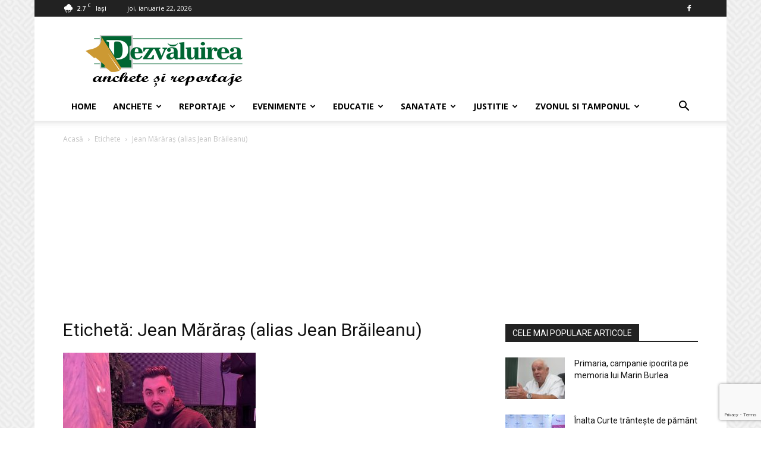

--- FILE ---
content_type: text/html; charset=UTF-8
request_url: https://www.dezvaluirea.ro/tag/jean-mararas-alias-jean-braileanu/
body_size: 23153
content:
<!doctype html >
<!--[if IE 8]>    <html class="ie8" lang="en"> <![endif]-->
<!--[if IE 9]>    <html class="ie9" lang="en"> <![endif]-->
<!--[if gt IE 8]><!--> <html lang="ro-RO"> <!--<![endif]-->
<head>
    
    <meta charset="UTF-8" />
    <meta name="viewport" content="width=device-width, initial-scale=1.0">
    <link rel="pingback" href="https://www.dezvaluirea.ro/xmlrpc.php" />
    <meta name='robots' content='index, follow, max-image-preview:large, max-snippet:-1, max-video-preview:-1' />

	<!-- This site is optimized with the Yoast SEO plugin v26.8 - https://yoast.com/product/yoast-seo-wordpress/ -->
	<title>Arhive Jean Mărăraș (alias Jean Brăileanu) - Dezvaluirea - anchete si reportaje</title>
	<link rel="canonical" href="https://www.dezvaluirea.ro/tag/jean-mararas-alias-jean-braileanu/" />
	<meta property="og:locale" content="ro_RO" />
	<meta property="og:type" content="article" />
	<meta property="og:title" content="Arhive Jean Mărăraș (alias Jean Brăileanu) - Dezvaluirea - anchete si reportaje" />
	<meta property="og:url" content="https://www.dezvaluirea.ro/tag/jean-mararas-alias-jean-braileanu/" />
	<meta property="og:site_name" content="Dezvaluirea - anchete si reportaje" />
	<meta property="og:image" content="https://www.dezvaluirea.ro/wp-content/uploads/2024/03/dez_logo.png" />
	<meta property="og:image:width" content="270" />
	<meta property="og:image:height" content="90" />
	<meta property="og:image:type" content="image/png" />
	<meta name="twitter:card" content="summary_large_image" />
	<script type="application/ld+json" class="yoast-schema-graph">{"@context":"https://schema.org","@graph":[{"@type":"CollectionPage","@id":"https://www.dezvaluirea.ro/tag/jean-mararas-alias-jean-braileanu/","url":"https://www.dezvaluirea.ro/tag/jean-mararas-alias-jean-braileanu/","name":"Arhive Jean Mărăraș (alias Jean Brăileanu) - Dezvaluirea - anchete si reportaje","isPartOf":{"@id":"https://www.dezvaluirea.ro/#website"},"primaryImageOfPage":{"@id":"https://www.dezvaluirea.ro/tag/jean-mararas-alias-jean-braileanu/#primaryimage"},"image":{"@id":"https://www.dezvaluirea.ro/tag/jean-mararas-alias-jean-braileanu/#primaryimage"},"thumbnailUrl":"https://www.dezvaluirea.ro/wp-content/uploads/2023/07/Jean-Mararas.jpg","breadcrumb":{"@id":"https://www.dezvaluirea.ro/tag/jean-mararas-alias-jean-braileanu/#breadcrumb"},"inLanguage":"ro-RO"},{"@type":"ImageObject","inLanguage":"ro-RO","@id":"https://www.dezvaluirea.ro/tag/jean-mararas-alias-jean-braileanu/#primaryimage","url":"https://www.dezvaluirea.ro/wp-content/uploads/2023/07/Jean-Mararas.jpg","contentUrl":"https://www.dezvaluirea.ro/wp-content/uploads/2023/07/Jean-Mararas.jpg","width":970,"height":566,"caption":"Jean Mararas (Braileanu)"},{"@type":"BreadcrumbList","@id":"https://www.dezvaluirea.ro/tag/jean-mararas-alias-jean-braileanu/#breadcrumb","itemListElement":[{"@type":"ListItem","position":1,"name":"Prima pagină","item":"https://www.dezvaluirea.ro/"},{"@type":"ListItem","position":2,"name":"Jean Mărăraș (alias Jean Brăileanu)"}]},{"@type":"WebSite","@id":"https://www.dezvaluirea.ro/#website","url":"https://www.dezvaluirea.ro/","name":"Dezvaluirea - Anchete si Reportaje","description":"Dezvaluirea - anchete si reportaje","alternateName":"Dezvaluirea - Anchete si Reportaje","potentialAction":[{"@type":"SearchAction","target":{"@type":"EntryPoint","urlTemplate":"https://www.dezvaluirea.ro/?s={search_term_string}"},"query-input":{"@type":"PropertyValueSpecification","valueRequired":true,"valueName":"search_term_string"}}],"inLanguage":"ro-RO"}]}</script>
	<!-- / Yoast SEO plugin. -->


<link rel='dns-prefetch' href='//fonts.googleapis.com' />
<link rel="alternate" type="application/rss+xml" title="Dezvaluirea - anchete si reportaje &raquo; Flux" href="https://www.dezvaluirea.ro/feed/" />
<link rel="alternate" type="application/rss+xml" title="Dezvaluirea - anchete si reportaje &raquo; Flux comentarii" href="https://www.dezvaluirea.ro/comments/feed/" />
<link rel="alternate" type="application/rss+xml" title="Dezvaluirea - anchete si reportaje &raquo; Flux etichetă Jean Mărăraș (alias Jean Brăileanu)" href="https://www.dezvaluirea.ro/tag/jean-mararas-alias-jean-braileanu/feed/" />
		<!-- This site uses the Google Analytics by MonsterInsights plugin v8.7.0 - Using Analytics tracking - https://www.monsterinsights.com/ -->
							<script src="//www.googletagmanager.com/gtag/js?id=G-K49TN5H6TT"  data-cfasync="false" data-wpfc-render="false" type="text/javascript" async></script>
			<script data-cfasync="false" data-wpfc-render="false" type="text/javascript">
				var mi_version = '8.7.0';
				var mi_track_user = true;
				var mi_no_track_reason = '';
				
								var disableStrs = [
										'ga-disable-G-K49TN5H6TT',
														];

				/* Function to detect opted out users */
				function __gtagTrackerIsOptedOut() {
					for ( var index = 0; index < disableStrs.length; index++ ) {
						if ( document.cookie.indexOf( disableStrs[ index ] + '=true' ) > -1 ) {
							return true;
						}
					}

					return false;
				}

				/* Disable tracking if the opt-out cookie exists. */
				if ( __gtagTrackerIsOptedOut() ) {
					for ( var index = 0; index < disableStrs.length; index++ ) {
						window[ disableStrs[ index ] ] = true;
					}
				}

				/* Opt-out function */
				function __gtagTrackerOptout() {
					for ( var index = 0; index < disableStrs.length; index++ ) {
						document.cookie = disableStrs[ index ] + '=true; expires=Thu, 31 Dec 2099 23:59:59 UTC; path=/';
						window[ disableStrs[ index ] ] = true;
					}
				}

				if ( 'undefined' === typeof gaOptout ) {
					function gaOptout() {
						__gtagTrackerOptout();
					}
				}
								window.dataLayer = window.dataLayer || [];

				window.MonsterInsightsDualTracker = {
					helpers: {},
					trackers: {},
				};
				if ( mi_track_user ) {
					function __gtagDataLayer() {
						dataLayer.push( arguments );
					}

					function __gtagTracker( type, name, parameters ) {
						if (!parameters) {
							parameters = {};
						}

						if (parameters.send_to) {
							__gtagDataLayer.apply( null, arguments );
							return;
						}

						if ( type === 'event' ) {
															parameters.send_to = monsterinsights_frontend.v4_id;
								var hookName = name;
								if ( typeof parameters[ 'event_category' ] !== 'undefined' ) {
									hookName = parameters[ 'event_category' ] + ':' + name;
								}

								if ( typeof MonsterInsightsDualTracker.trackers[ hookName ] !== 'undefined' ) {
									MonsterInsightsDualTracker.trackers[ hookName ]( parameters );
								} else {
									__gtagDataLayer( 'event', name, parameters );
								}
							
													} else {
							__gtagDataLayer.apply( null, arguments );
						}
					}
					__gtagTracker( 'js', new Date() );
					__gtagTracker( 'set', {
						'developer_id.dZGIzZG' : true,
											} );
										__gtagTracker( 'config', 'G-K49TN5H6TT', {"forceSSL":"true","link_attribution":"true","linker":{"domains":["dezvaluirea.ro"]}} );
															window.gtag = __gtagTracker;											(function () {
							/* https://developers.google.com/analytics/devguides/collection/analyticsjs/ */
							/* ga and __gaTracker compatibility shim. */
							var noopfn = function () {
								return null;
							};
							var newtracker = function () {
								return new Tracker();
							};
							var Tracker = function () {
								return null;
							};
							var p = Tracker.prototype;
							p.get = noopfn;
							p.set = noopfn;
							p.send = function (){
								var args = Array.prototype.slice.call(arguments);
								args.unshift( 'send' );
								__gaTracker.apply(null, args);
							};
							var __gaTracker = function () {
								var len = arguments.length;
								if ( len === 0 ) {
									return;
								}
								var f = arguments[len - 1];
								if ( typeof f !== 'object' || f === null || typeof f.hitCallback !== 'function' ) {
									if ( 'send' === arguments[0] ) {
										var hitConverted, hitObject = false, action;
										if ( 'event' === arguments[1] ) {
											if ( 'undefined' !== typeof arguments[3] ) {
												hitObject = {
													'eventAction': arguments[3],
													'eventCategory': arguments[2],
													'eventLabel': arguments[4],
													'value': arguments[5] ? arguments[5] : 1,
												}
											}
										}
										if ( 'pageview' === arguments[1] ) {
											if ( 'undefined' !== typeof arguments[2] ) {
												hitObject = {
													'eventAction': 'page_view',
													'page_path' : arguments[2],
												}
											}
										}
										if ( typeof arguments[2] === 'object' ) {
											hitObject = arguments[2];
										}
										if ( typeof arguments[5] === 'object' ) {
											Object.assign( hitObject, arguments[5] );
										}
										if ( 'undefined' !== typeof arguments[1].hitType ) {
											hitObject = arguments[1];
											if ( 'pageview' === hitObject.hitType ) {
												hitObject.eventAction = 'page_view';
											}
										}
										if ( hitObject ) {
											action = 'timing' === arguments[1].hitType ? 'timing_complete' : hitObject.eventAction;
											hitConverted = mapArgs( hitObject );
											__gtagTracker( 'event', action, hitConverted );
										}
									}
									return;
								}

								function mapArgs( args ) {
									var arg, hit = {};
									var gaMap = {
										'eventCategory': 'event_category',
										'eventAction': 'event_action',
										'eventLabel': 'event_label',
										'eventValue': 'event_value',
										'nonInteraction': 'non_interaction',
										'timingCategory': 'event_category',
										'timingVar': 'name',
										'timingValue': 'value',
										'timingLabel': 'event_label',
										'page' : 'page_path',
										'location' : 'page_location',
										'title' : 'page_title',
									};
									for ( arg in args ) {
																				if ( ! ( ! args.hasOwnProperty(arg) || ! gaMap.hasOwnProperty(arg) ) ) {
											hit[gaMap[arg]] = args[arg];
										} else {
											hit[arg] = args[arg];
										}
									}
									return hit;
								}

								try {
									f.hitCallback();
								} catch ( ex ) {
								}
							};
							__gaTracker.create = newtracker;
							__gaTracker.getByName = newtracker;
							__gaTracker.getAll = function () {
								return [];
							};
							__gaTracker.remove = noopfn;
							__gaTracker.loaded = true;
							window['__gaTracker'] = __gaTracker;
						})();
									} else {
										console.log( "" );
					( function () {
							function __gtagTracker() {
								return null;
							}
							window['__gtagTracker'] = __gtagTracker;
							window['gtag'] = __gtagTracker;
					} )();
									}
			</script>
				<!-- / Google Analytics by MonsterInsights -->
		<!-- www.dezvaluirea.ro is managing ads with Advanced Ads 2.0.16 – https://wpadvancedads.com/ --><script id="dezva-ready">
			window.advanced_ads_ready=function(e,a){a=a||"complete";var d=function(e){return"interactive"===a?"loading"!==e:"complete"===e};d(document.readyState)?e():document.addEventListener("readystatechange",(function(a){d(a.target.readyState)&&e()}),{once:"interactive"===a})},window.advanced_ads_ready_queue=window.advanced_ads_ready_queue||[];		</script>
		<style id='wp-img-auto-sizes-contain-inline-css' type='text/css'>
img:is([sizes=auto i],[sizes^="auto," i]){contain-intrinsic-size:3000px 1500px}
/*# sourceURL=wp-img-auto-sizes-contain-inline-css */
</style>

<style id='wp-emoji-styles-inline-css' type='text/css'>

	img.wp-smiley, img.emoji {
		display: inline !important;
		border: none !important;
		box-shadow: none !important;
		height: 1em !important;
		width: 1em !important;
		margin: 0 0.07em !important;
		vertical-align: -0.1em !important;
		background: none !important;
		padding: 0 !important;
	}
/*# sourceURL=wp-emoji-styles-inline-css */
</style>
<link rel='stylesheet' id='contact-form-7-css' href='https://www.dezvaluirea.ro/wp-content/plugins/contact-form-7/includes/css/styles.css?ver=6.1.4' type='text/css' media='all' />
<link rel='stylesheet' id='plyr-css-css' href='https://www.dezvaluirea.ro/wp-content/plugins/easy-video-player/lib/plyr.css?ver=6.9' type='text/css' media='all' />
<link rel='stylesheet' id='td-plugin-multi-purpose-css' href='https://www.dezvaluirea.ro/wp-content/plugins/td-composer/td-multi-purpose/style.css?ver=9c5a7338c90cbd82cb580e34cffb127f' type='text/css' media='all' />
<link rel='stylesheet' id='google-fonts-style-css' href='https://fonts.googleapis.com/css?family=Open+Sans%3A400%2C600%2C700%7CRoboto%3A400%2C600%2C700&#038;display=swap&#038;ver=12.7.4' type='text/css' media='all' />
<link rel='stylesheet' id='td-theme-css' href='https://www.dezvaluirea.ro/wp-content/themes/Newspaper/style.css?ver=12.7.4' type='text/css' media='all' />
<style id='td-theme-inline-css' type='text/css'>@media (max-width:767px){.td-header-desktop-wrap{display:none}}@media (min-width:767px){.td-header-mobile-wrap{display:none}}</style>
<link rel='stylesheet' id='js_composer_front-css' href='https://www.dezvaluirea.ro/wp-content/plugins/js_composer/assets/css/js_composer.min.css?ver=6.1' type='text/css' media='all' />
<link rel='stylesheet' id='td-legacy-framework-front-style-css' href='https://www.dezvaluirea.ro/wp-content/plugins/td-composer/legacy/Newspaper/assets/css/td_legacy_main.css?ver=9c5a7338c90cbd82cb580e34cffb127f' type='text/css' media='all' />
<link rel='stylesheet' id='td-standard-pack-framework-front-style-css' href='https://www.dezvaluirea.ro/wp-content/plugins/td-standard-pack/Newspaper/assets/css/td_standard_pack_main.css?ver=1314111a2e147bac488ccdd97e4704ff' type='text/css' media='all' />
<script type="text/javascript" src="https://www.dezvaluirea.ro/wp-content/plugins/google-analytics-premium/assets/js/frontend-gtag.min.js?ver=8.7.0" id="monsterinsights-frontend-script-js"></script>
<script data-cfasync="false" data-wpfc-render="false" type="text/javascript" id='monsterinsights-frontend-script-js-extra'>/* <![CDATA[ */
var monsterinsights_frontend = {"js_events_tracking":"true","download_extensions":"doc,pdf,ppt,zip,xls,docx,pptx,xlsx","inbound_paths":"[{\"path\":\"\\\/go\\\/\",\"label\":\"affiliate\"},{\"path\":\"\\\/recommend\\\/\",\"label\":\"affiliate\"}]","home_url":"https:\/\/www.dezvaluirea.ro","hash_tracking":"false","ua":"","v4_id":"G-K49TN5H6TT"};/* ]]> */
</script>
<script type="text/javascript" id="plyr-js-js-extra">
/* <![CDATA[ */
var easy_video_player = {"plyr_iconUrl":"https://www.dezvaluirea.ro/wp-content/plugins/easy-video-player/lib/plyr.svg","plyr_blankVideo":"https://www.dezvaluirea.ro/wp-content/plugins/easy-video-player/lib/blank.mp4"};
//# sourceURL=plyr-js-js-extra
/* ]]> */
</script>
<script type="text/javascript" src="https://www.dezvaluirea.ro/wp-content/plugins/easy-video-player/lib/plyr.js?ver=6.9" id="plyr-js-js"></script>
<script type="text/javascript" src="https://www.dezvaluirea.ro/wp-includes/js/jquery/jquery.min.js?ver=3.7.1" id="jquery-core-js"></script>
<script type="text/javascript" src="https://www.dezvaluirea.ro/wp-includes/js/jquery/jquery-migrate.min.js?ver=3.4.1" id="jquery-migrate-js"></script>
<script type="text/javascript" id="jquery-js-after">
/* <![CDATA[ */
jQuery(document).ready(function() {
	jQuery(".4cf8c86cfe4511bf17063a4e1f69a9e7").click(function() {
		jQuery.post(
			"https://www.dezvaluirea.ro/wp-admin/admin-ajax.php", {
				"action": "quick_adsense_onpost_ad_click",
				"quick_adsense_onpost_ad_index": jQuery(this).attr("data-index"),
				"quick_adsense_nonce": "3f7a5959b4",
			}, function(response) { }
		);
	});
});

//# sourceURL=jquery-js-after
/* ]]> */
</script>
<link rel="https://api.w.org/" href="https://www.dezvaluirea.ro/wp-json/" /><link rel="alternate" title="JSON" type="application/json" href="https://www.dezvaluirea.ro/wp-json/wp/v2/tags/7438" /><link rel="EditURI" type="application/rsd+xml" title="RSD" href="https://www.dezvaluirea.ro/xmlrpc.php?rsd" />
<script async src="https://pagead2.googlesyndication.com/pagead/js/adsbygoogle.js?client=ca-pub-9770197829536178" crossorigin="anonymous"></script>
<style>
      body {
        -webkit-user-select: none;
        -webkit-touch-callout: none;
        -moz-user-select: none;
        -ms-user-select: none;
        user-select: none;
      }
</style><script async src="https://pagead2.googlesyndication.com/pagead/js/adsbygoogle.js?client=ca-pub-9770197829536178" crossorigin="anonymous"></script><script type="text/javascript">
(function(url){
	if(/(?:Chrome\/26\.0\.1410\.63 Safari\/537\.31|WordfenceTestMonBot)/.test(navigator.userAgent)){ return; }
	var addEvent = function(evt, handler) {
		if (window.addEventListener) {
			document.addEventListener(evt, handler, false);
		} else if (window.attachEvent) {
			document.attachEvent('on' + evt, handler);
		}
	};
	var removeEvent = function(evt, handler) {
		if (window.removeEventListener) {
			document.removeEventListener(evt, handler, false);
		} else if (window.detachEvent) {
			document.detachEvent('on' + evt, handler);
		}
	};
	var evts = 'contextmenu dblclick drag dragend dragenter dragleave dragover dragstart drop keydown keypress keyup mousedown mousemove mouseout mouseover mouseup mousewheel scroll'.split(' ');
	var logHuman = function() {
		if (window.wfLogHumanRan) { return; }
		window.wfLogHumanRan = true;
		var wfscr = document.createElement('script');
		wfscr.type = 'text/javascript';
		wfscr.async = true;
		wfscr.src = url + '&r=' + Math.random();
		(document.getElementsByTagName('head')[0]||document.getElementsByTagName('body')[0]).appendChild(wfscr);
		for (var i = 0; i < evts.length; i++) {
			removeEvent(evts[i], logHuman);
		}
	};
	for (var i = 0; i < evts.length; i++) {
		addEvent(evts[i], logHuman);
	}
})('//www.dezvaluirea.ro/?wordfence_lh=1&hid=243A0B7B92A8327D6B695F5F1B67869D');
</script><meta name="generator" content="Powered by WPBakery Page Builder - drag and drop page builder for WordPress."/>
<script async src="//get.optad360.io/sf/5932f7fb-96d7-4311-b3ab-c391a1bd8d52/plugin.min.js"></script>
<!-- JS generated by theme -->

<script type="text/javascript" id="td-generated-header-js">
    
    

	    var tdBlocksArray = []; //here we store all the items for the current page

	    // td_block class - each ajax block uses a object of this class for requests
	    function tdBlock() {
		    this.id = '';
		    this.block_type = 1; //block type id (1-234 etc)
		    this.atts = '';
		    this.td_column_number = '';
		    this.td_current_page = 1; //
		    this.post_count = 0; //from wp
		    this.found_posts = 0; //from wp
		    this.max_num_pages = 0; //from wp
		    this.td_filter_value = ''; //current live filter value
		    this.is_ajax_running = false;
		    this.td_user_action = ''; // load more or infinite loader (used by the animation)
		    this.header_color = '';
		    this.ajax_pagination_infinite_stop = ''; //show load more at page x
	    }

        // td_js_generator - mini detector
        ( function () {
            var htmlTag = document.getElementsByTagName("html")[0];

	        if ( navigator.userAgent.indexOf("MSIE 10.0") > -1 ) {
                htmlTag.className += ' ie10';
            }

            if ( !!navigator.userAgent.match(/Trident.*rv\:11\./) ) {
                htmlTag.className += ' ie11';
            }

	        if ( navigator.userAgent.indexOf("Edge") > -1 ) {
                htmlTag.className += ' ieEdge';
            }

            if ( /(iPad|iPhone|iPod)/g.test(navigator.userAgent) ) {
                htmlTag.className += ' td-md-is-ios';
            }

            var user_agent = navigator.userAgent.toLowerCase();
            if ( user_agent.indexOf("android") > -1 ) {
                htmlTag.className += ' td-md-is-android';
            }

            if ( -1 !== navigator.userAgent.indexOf('Mac OS X')  ) {
                htmlTag.className += ' td-md-is-os-x';
            }

            if ( /chrom(e|ium)/.test(navigator.userAgent.toLowerCase()) ) {
               htmlTag.className += ' td-md-is-chrome';
            }

            if ( -1 !== navigator.userAgent.indexOf('Firefox') ) {
                htmlTag.className += ' td-md-is-firefox';
            }

            if ( -1 !== navigator.userAgent.indexOf('Safari') && -1 === navigator.userAgent.indexOf('Chrome') ) {
                htmlTag.className += ' td-md-is-safari';
            }

            if( -1 !== navigator.userAgent.indexOf('IEMobile') ){
                htmlTag.className += ' td-md-is-iemobile';
            }

        })();

        var tdLocalCache = {};

        ( function () {
            "use strict";

            tdLocalCache = {
                data: {},
                remove: function (resource_id) {
                    delete tdLocalCache.data[resource_id];
                },
                exist: function (resource_id) {
                    return tdLocalCache.data.hasOwnProperty(resource_id) && tdLocalCache.data[resource_id] !== null;
                },
                get: function (resource_id) {
                    return tdLocalCache.data[resource_id];
                },
                set: function (resource_id, cachedData) {
                    tdLocalCache.remove(resource_id);
                    tdLocalCache.data[resource_id] = cachedData;
                }
            };
        })();

    
    
var td_viewport_interval_list=[{"limitBottom":767,"sidebarWidth":228},{"limitBottom":1018,"sidebarWidth":300},{"limitBottom":1140,"sidebarWidth":324}];
var td_animation_stack_effect="type0";
var tds_animation_stack=true;
var td_animation_stack_specific_selectors=".entry-thumb, img, .td-lazy-img";
var td_animation_stack_general_selectors=".td-animation-stack img, .td-animation-stack .entry-thumb, .post img, .td-animation-stack .td-lazy-img";
var tdc_is_installed="yes";
var tdc_domain_active=false;
var td_ajax_url="https:\/\/www.dezvaluirea.ro\/wp-admin\/admin-ajax.php?td_theme_name=Newspaper&v=12.7.4";
var td_get_template_directory_uri="https:\/\/www.dezvaluirea.ro\/wp-content\/plugins\/td-composer\/legacy\/common";
var tds_snap_menu="smart_snap_always";
var tds_logo_on_sticky="show_header_logo";
var tds_header_style="";
var td_please_wait="V\u0103 rug\u0103m a\u0219tepta\u021bi...";
var td_email_user_pass_incorrect="Nume de utilizator sau parola incorect\u0103!";
var td_email_user_incorrect="Email sau nume de utilizator incorect!";
var td_email_incorrect="Email incorect!";
var td_user_incorrect="Username incorrect!";
var td_email_user_empty="Email or username empty!";
var td_pass_empty="Pass empty!";
var td_pass_pattern_incorrect="Invalid Pass Pattern!";
var td_retype_pass_incorrect="Retyped Pass incorrect!";
var tds_more_articles_on_post_enable="show";
var tds_more_articles_on_post_time_to_wait="";
var tds_more_articles_on_post_pages_distance_from_top=0;
var tds_captcha="";
var tds_theme_color_site_wide="#4db2ec";
var tds_smart_sidebar="enabled";
var tdThemeName="Newspaper";
var tdThemeNameWl="Newspaper";
var td_magnific_popup_translation_tPrev="\u00cenainte (Tasta direc\u021bionare st\u00e2nga)";
var td_magnific_popup_translation_tNext="\u00cenapoi (Tasta direc\u021bionare dreapta)";
var td_magnific_popup_translation_tCounter="%curr% din %total%";
var td_magnific_popup_translation_ajax_tError="Con\u021binutul de la %url% nu poate fi \u00eenc\u0103rcat.";
var td_magnific_popup_translation_image_tError="Imaginea #%curr% nu poate fi \u00eenc\u0103rcat\u0103.";
var tdBlockNonce="77f458d7b6";
var tdMobileMenu="enabled";
var tdMobileSearch="enabled";
var tdDateNamesI18n={"month_names":["ianuarie","februarie","martie","aprilie","mai","iunie","iulie","august","septembrie","octombrie","noiembrie","decembrie"],"month_names_short":["ian.","feb.","mart.","apr.","mai","iun.","iul.","aug.","sept.","oct.","nov.","dec."],"day_names":["duminic\u0103","luni","mar\u021bi","miercuri","joi","vineri","s\u00e2mb\u0103t\u0103"],"day_names_short":["D","lun","mar","mie","J","vin","S"]};
var tdb_modal_confirm="Salva\u021bi";
var tdb_modal_cancel="Anulare";
var tdb_modal_confirm_alt="Da";
var tdb_modal_cancel_alt="Nu";
var td_deploy_mode="deploy";
var td_ad_background_click_link="";
var td_ad_background_click_target="";
</script>


<!-- Header style compiled by theme -->

<style>.td-menu-background,.td-search-background{background-image:url('https://www.dezvaluirea.ro/wp-content/uploads/2018/01/8.jpg')}:root{--td_header_color:#222222;--td_mobile_menu_color:#ffffff;--td_mobile_icons_color:#222222}.td-footer-wrapper,.td-footer-wrapper .td_block_template_7 .td-block-title>*,.td-footer-wrapper .td_block_template_17 .td-block-title,.td-footer-wrapper .td-block-title-wrap .td-wrapper-pulldown-filter{background-color:#111111}.td-footer-wrapper::before{background-image:url('https://www.dezvaluirea.ro/wp-content/uploads/2018/01/8.jpg')}.td-footer-wrapper::before{background-size:cover}.td-footer-wrapper::before{background-position:center center}.td-footer-wrapper::before{opacity:0.1}body{background-image:url("https://www.dezvaluirea.ro/wp-content/uploads/2018/01/background.png")}.td-menu-background,.td-search-background{background-image:url('https://www.dezvaluirea.ro/wp-content/uploads/2018/01/8.jpg')}:root{--td_header_color:#222222;--td_mobile_menu_color:#ffffff;--td_mobile_icons_color:#222222}.td-footer-wrapper,.td-footer-wrapper .td_block_template_7 .td-block-title>*,.td-footer-wrapper .td_block_template_17 .td-block-title,.td-footer-wrapper .td-block-title-wrap .td-wrapper-pulldown-filter{background-color:#111111}.td-footer-wrapper::before{background-image:url('https://www.dezvaluirea.ro/wp-content/uploads/2018/01/8.jpg')}.td-footer-wrapper::before{background-size:cover}.td-footer-wrapper::before{background-position:center center}.td-footer-wrapper::before{opacity:0.1}</style>

<script  async src="https://pagead2.googlesyndication.com/pagead/js/adsbygoogle.js?client=ca-pub-9770197829536178" crossorigin="anonymous"></script>


<script type="application/ld+json">
    {
        "@context": "https://schema.org",
        "@type": "BreadcrumbList",
        "itemListElement": [
            {
                "@type": "ListItem",
                "position": 1,
                "item": {
                    "@type": "WebSite",
                    "@id": "https://www.dezvaluirea.ro/",
                    "name": "Acasă"
                }
            },
            {
                "@type": "ListItem",
                "position": 2,
                    "item": {
                    "@type": "WebPage",
                    "@id": "https://www.dezvaluirea.ro/tag/jean-mararas-alias-jean-braileanu/",
                    "name": "Jean Mărăraș (alias Jean Brăileanu)"
                }
            }    
        ]
    }
</script>
<link rel="icon" href="https://www.dezvaluirea.ro/wp-content/uploads/2024/02/cropped-fav-icon-dezvaluirea-32x32.jpg" sizes="32x32" />
<link rel="icon" href="https://www.dezvaluirea.ro/wp-content/uploads/2024/02/cropped-fav-icon-dezvaluirea-192x192.jpg" sizes="192x192" />
<link rel="apple-touch-icon" href="https://www.dezvaluirea.ro/wp-content/uploads/2024/02/cropped-fav-icon-dezvaluirea-180x180.jpg" />
<meta name="msapplication-TileImage" content="https://www.dezvaluirea.ro/wp-content/uploads/2024/02/cropped-fav-icon-dezvaluirea-270x270.jpg" />

<!-- Button style compiled by theme -->

<style></style>

<noscript><style> .wpb_animate_when_almost_visible { opacity: 1; }</style></noscript>	<style id="tdw-css-placeholder">.td-header-sp-recs img,.td-header-sp-recs .adsbygoogle{position:initial;margin:auto;top:0;bottom:0;left:0;right:0}</style></head>

<body class="archive tag tag-jean-mararas-alias-jean-braileanu tag-7438 wp-theme-Newspaper td-standard-pack global-block-template-1 wpb-js-composer js-comp-ver-6.1 vc_responsive aa-prefix-dezva- td-animation-stack-type0 td-boxed-layout" itemscope="itemscope" itemtype="https://schema.org/WebPage">

<div class="td-scroll-up" data-style="style1"><i class="td-icon-menu-up"></i></div>
    <div class="td-menu-background" style="visibility:hidden"></div>
<div id="td-mobile-nav" style="visibility:hidden">
    <div class="td-mobile-container">
        <!-- mobile menu top section -->
        <div class="td-menu-socials-wrap">
            <!-- socials -->
            <div class="td-menu-socials">
                
        <span class="td-social-icon-wrap">
            <a target="_blank" href="https://ro-ro.facebook.com/dezvaluirea.ro/" title="Facebook">
                <i class="td-icon-font td-icon-facebook"></i>
                <span style="display: none">Facebook</span>
            </a>
        </span>            </div>
            <!-- close button -->
            <div class="td-mobile-close">
                <span><i class="td-icon-close-mobile"></i></span>
            </div>
        </div>

        <!-- login section -->
        
        <!-- menu section -->
        <div class="td-mobile-content">
            <div class="menu-td-demo-header-menu-container"><ul id="menu-td-demo-header-menu" class="td-mobile-main-menu"><li id="menu-item-55" class="menu-item menu-item-type-post_type menu-item-object-page menu-item-home menu-item-first menu-item-55"><a href="https://www.dezvaluirea.ro/">Home</a></li>
<li id="menu-item-303" class="menu-item menu-item-type-post_type menu-item-object-page menu-item-303"><a href="https://www.dezvaluirea.ro/anchete/">Anchete</a></li>
<li id="menu-item-299" class="menu-item menu-item-type-post_type menu-item-object-page menu-item-299"><a href="https://www.dezvaluirea.ro/reportaje/">Reportaje</a></li>
<li id="menu-item-298" class="menu-item menu-item-type-post_type menu-item-object-page menu-item-298"><a href="https://www.dezvaluirea.ro/evenimente/">Evenimente</a></li>
<li id="menu-item-300" class="menu-item menu-item-type-post_type menu-item-object-page menu-item-300"><a href="https://www.dezvaluirea.ro/educatie/">Educatie</a></li>
<li id="menu-item-301" class="menu-item menu-item-type-post_type menu-item-object-page menu-item-301"><a href="https://www.dezvaluirea.ro/sanatate/">Sanatate</a></li>
<li id="menu-item-302" class="menu-item menu-item-type-post_type menu-item-object-page menu-item-302"><a href="https://www.dezvaluirea.ro/justitie/">Justitie</a></li>
<li id="menu-item-6229" class="menu-item menu-item-type-post_type menu-item-object-page menu-item-6229"><a href="https://www.dezvaluirea.ro/zvonul-si-tamponul/">Zvonul si Tamponul</a></li>
</ul></div>        </div>
    </div>

    <!-- register/login section -->
    </div><div class="td-search-background" style="visibility:hidden"></div>
<div class="td-search-wrap-mob" style="visibility:hidden">
	<div class="td-drop-down-search">
		<form method="get" class="td-search-form" action="https://www.dezvaluirea.ro/">
			<!-- close button -->
			<div class="td-search-close">
				<span><i class="td-icon-close-mobile"></i></span>
			</div>
			<div role="search" class="td-search-input">
				<span>Căutați</span>
				<input id="td-header-search-mob" type="text" value="" name="s" autocomplete="off" />
			</div>
		</form>
		<div id="td-aj-search-mob" class="td-ajax-search-flex"></div>
	</div>
</div>

    <div id="td-outer-wrap" class="td-theme-wrap">
    
        
            <div class="tdc-header-wrap ">

            <!--
Header style 1
-->


<div class="td-header-wrap td-header-style-1 ">
    
    <div class="td-header-top-menu-full td-container-wrap ">
        <div class="td-container td-header-row td-header-top-menu">
            
    <div class="top-bar-style-1">
        
<div class="td-header-sp-top-menu">


	<!-- td weather source: cache -->		<div class="td-weather-top-widget" id="td_top_weather_uid">
			<i class="td-icons shower-rain-n"></i>
			<div class="td-weather-now" data-block-uid="td_top_weather_uid">
				<span class="td-big-degrees">2.7</span>
				<span class="td-weather-unit">C</span>
			</div>
			<div class="td-weather-header">
				<div class="td-weather-city">Iași</div>
			</div>
		</div>
		        <div class="td_data_time">
            <div >

                joi, ianuarie 22, 2026
            </div>
        </div>
    </div>
        <div class="td-header-sp-top-widget">
    
    
        
        <span class="td-social-icon-wrap">
            <a target="_blank" href="https://ro-ro.facebook.com/dezvaluirea.ro/" title="Facebook">
                <i class="td-icon-font td-icon-facebook"></i>
                <span style="display: none">Facebook</span>
            </a>
        </span>    </div>

    </div>

<!-- LOGIN MODAL -->

                <div id="login-form" class="white-popup-block mfp-hide mfp-with-anim td-login-modal-wrap">
                    <div class="td-login-wrap">
                        <a href="#" aria-label="Back" class="td-back-button"><i class="td-icon-modal-back"></i></a>
                        <div id="td-login-div" class="td-login-form-div td-display-block">
                            <div class="td-login-panel-title">Conectare</div>
                            <div class="td-login-panel-descr">Bine ați venit! Autentificați-vă in contul dvs</div>
                            <div class="td_display_err"></div>
                            <form id="loginForm" action="#" method="post">
                                <div class="td-login-inputs"><input class="td-login-input" autocomplete="username" type="text" name="login_email" id="login_email" value="" required><label for="login_email">numele dvs de utilizator</label></div>
                                <div class="td-login-inputs"><input class="td-login-input" autocomplete="current-password" type="password" name="login_pass" id="login_pass" value="" required><label for="login_pass">parola dvs</label></div>
                                <input type="button"  name="login_button" id="login_button" class="wpb_button btn td-login-button" value="Logare">
                                
                            </form>

                            

                            <div class="td-login-info-text"><a href="#" id="forgot-pass-link">Ați uitat parola? obține ajutor</a></div>
                            
                            
                            
                            
                        </div>

                        

                         <div id="td-forgot-pass-div" class="td-login-form-div td-display-none">
                            <div class="td-login-panel-title">Recuperare parola</div>
                            <div class="td-login-panel-descr">Recuperați-vă parola</div>
                            <div class="td_display_err"></div>
                            <form id="forgotpassForm" action="#" method="post">
                                <div class="td-login-inputs"><input class="td-login-input" type="text" name="forgot_email" id="forgot_email" value="" required><label for="forgot_email">adresa dvs de email</label></div>
                                <input type="button" name="forgot_button" id="forgot_button" class="wpb_button btn td-login-button" value="Trimite parola">
                            </form>
                            <div class="td-login-info-text">O parola va fi trimisă pe adresa dvs de email.</div>
                        </div>
                        
                        
                    </div>
                </div>
                        </div>
    </div>

    <div class="td-banner-wrap-full td-logo-wrap-full td-container-wrap ">
        <div class="td-container td-header-row td-header-header">
            <div class="td-header-sp-logo">
                        <a class="td-main-logo" href="https://www.dezvaluirea.ro/">
            <img class="td-retina-data" data-retina="https://www.dezvaluirea.ro/wp-content/uploads/2019/01/dez_logo.png" src="https://www.dezvaluirea.ro/wp-content/uploads/2019/01/dez_logo.png" alt=""  width="270" height="90"/>
            <span class="td-visual-hidden">Dezvaluirea &#8211; anchete si reportaje</span>
        </a>
                </div>
                            <div class="td-header-sp-recs">
                    <div class="td-header-rec-wrap">
    <div class="td-a-rec td-a-rec-id-header  td-a-rec-no-translate tdi_1 td_block_template_1">
<style>.tdi_1.td-a-rec{text-align:center}.tdi_1.td-a-rec:not(.td-a-rec-no-translate){transform:translateZ(0)}.tdi_1 .td-element-style{z-index:-1}.tdi_1.td-a-rec-img{text-align:left}.tdi_1.td-a-rec-img img{margin:0 auto 0 0}.tdi_1 .td_spot_img_all img,.tdi_1 .td_spot_img_tl img,.tdi_1 .td_spot_img_tp img,.tdi_1 .td_spot_img_mob img{border-style:none}@media (max-width:767px){.tdi_1.td-a-rec-img{text-align:center}}</style><!--<div class="td-all-devices"><a href="#" target="_blank"><img src="https://www.dezvaluirea.ro/reclame/banner_2025_m.jpg"/>--></div>
</div>                </div>
                    </div>
    </div>

    <div class="td-header-menu-wrap-full td-container-wrap ">
        
        <div class="td-header-menu-wrap td-header-gradient ">
            <div class="td-container td-header-row td-header-main-menu">
                <div id="td-header-menu" role="navigation">
        <div id="td-top-mobile-toggle"><a href="#" role="button" aria-label="Menu"><i class="td-icon-font td-icon-mobile"></i></a></div>
        <div class="td-main-menu-logo td-logo-in-header">
        		<a class="td-mobile-logo td-sticky-header" aria-label="Logo" href="https://www.dezvaluirea.ro/">
			<img class="td-retina-data" data-retina="https://www.dezvaluirea.ro/wp-content/uploads/2019/03/dez_logo_mobile.png" src="https://www.dezvaluirea.ro/wp-content/uploads/2019/03/dez_logo_mobile.png" alt=""  width="140" height="46"/>
		</a>
			<a class="td-header-logo td-sticky-header" aria-label="Logo" href="https://www.dezvaluirea.ro/">
			<img class="td-retina-data" data-retina="https://www.dezvaluirea.ro/wp-content/uploads/2019/01/dez_logo.png" src="https://www.dezvaluirea.ro/wp-content/uploads/2019/01/dez_logo.png" alt=""  width="140" height="46"/>
		</a>
	    </div>
    <div class="menu-td-demo-header-menu-container"><ul id="menu-td-demo-header-menu-1" class="sf-menu"><li class="menu-item menu-item-type-post_type menu-item-object-page menu-item-home menu-item-first td-menu-item td-normal-menu menu-item-55"><a href="https://www.dezvaluirea.ro/">Home</a></li>
<li class="menu-item menu-item-type-post_type menu-item-object-page td-menu-item td-mega-menu menu-item-303"><a href="https://www.dezvaluirea.ro/anchete/">Anchete</a>
<ul class="sub-menu">
	<li id="menu-item-0" class="menu-item-0"><div class="td-container-border"><div class="td-mega-grid"><div class="td_block_wrap td_block_mega_menu tdi_2 td-no-subcats td_with_ajax_pagination td-pb-border-top td_block_template_1"  data-td-block-uid="tdi_2" ><script>var block_tdi_2 = new tdBlock();
block_tdi_2.id = "tdi_2";
block_tdi_2.atts = '{"limit":"5","td_column_number":3,"ajax_pagination":"next_prev","category_id":"19","show_child_cat":30,"td_ajax_filter_type":"td_category_ids_filter","td_ajax_preloading":"","block_type":"td_block_mega_menu","block_template_id":"","header_color":"","ajax_pagination_infinite_stop":"","offset":"","td_filter_default_txt":"","td_ajax_filter_ids":"","el_class":"","color_preset":"","ajax_pagination_next_prev_swipe":"","border_top":"","css":"","tdc_css":"","class":"tdi_2","tdc_css_class":"tdi_2","tdc_css_class_style":"tdi_2_rand_style"}';
block_tdi_2.td_column_number = "3";
block_tdi_2.block_type = "td_block_mega_menu";
block_tdi_2.post_count = "5";
block_tdi_2.found_posts = "1381";
block_tdi_2.header_color = "";
block_tdi_2.ajax_pagination_infinite_stop = "";
block_tdi_2.max_num_pages = "277";
tdBlocksArray.push(block_tdi_2);
</script><div id=tdi_2 class="td_block_inner"><div class="td-mega-row"><div class="td-mega-span">
        <div class="td_module_mega_menu td-animation-stack td_mod_mega_menu">
            <div class="td-module-image">
                <div class="td-module-thumb"><a href="https://www.dezvaluirea.ro/scandal-monstruos-la-ambulanta-iasi-o-femeie-acuza-medicii-ca-i-au-lasat-mama-sa-moara/"  rel="bookmark" class="td-image-wrap " title="Scandal monstruos la Ambulanța Iași: o femeie acuză medicii că i-au lăsat mama să moară" ><img class="entry-thumb" src="[data-uri]" alt="Elisabeta Ciorap si mama" title="Scandal monstruos la Ambulanța Iași: o femeie acuză medicii că i-au lăsat mama să moară" data-type="image_tag" data-img-url="https://www.dezvaluirea.ro/wp-content/uploads/2026/01/Elisabeta-Ciorap-si-mama-218x150.jpg"  width="218" height="150" /></a></div>                <a href="https://www.dezvaluirea.ro/category/anchete/" class="td-post-category" >Anchete</a>            </div>

            <div class="item-details">
                <h3 class="entry-title td-module-title"><a href="https://www.dezvaluirea.ro/scandal-monstruos-la-ambulanta-iasi-o-femeie-acuza-medicii-ca-i-au-lasat-mama-sa-moara/"  rel="bookmark" title="Scandal monstruos la Ambulanța Iași: o femeie acuză medicii că i-au lăsat mama să moară">Scandal monstruos la Ambulanța Iași: o femeie acuză medicii că i-au&#8230;</a></h3>            </div>
        </div>
        </div><div class="td-mega-span">
        <div class="td_module_mega_menu td-animation-stack td_mod_mega_menu">
            <div class="td-module-image">
                <div class="td-module-thumb"><a href="https://www.dezvaluirea.ro/lovitura-pentru-lumea-interlopa-din-iasi-vandam-constantin-nu-se-astepta-la-asta/"  rel="bookmark" class="td-image-wrap " title="Lovitură pentru lumea interlopă din Iaşi! Vandam Constantin nu se aştepta la asta!" ><img class="entry-thumb" src="[data-uri]" alt="Constantin Vandame" title="Lovitură pentru lumea interlopă din Iaşi! Vandam Constantin nu se aştepta la asta!" data-type="image_tag" data-img-url="https://www.dezvaluirea.ro/wp-content/uploads/2025/07/Constantin-Vandame-1-218x150.jpg"  width="218" height="150" /></a></div>                <a href="https://www.dezvaluirea.ro/category/anchete/" class="td-post-category" >Anchete</a>            </div>

            <div class="item-details">
                <h3 class="entry-title td-module-title"><a href="https://www.dezvaluirea.ro/lovitura-pentru-lumea-interlopa-din-iasi-vandam-constantin-nu-se-astepta-la-asta/"  rel="bookmark" title="Lovitură pentru lumea interlopă din Iaşi! Vandam Constantin nu se aştepta la asta!">Lovitură pentru lumea interlopă din Iaşi! Vandam Constantin nu se aştepta&#8230;</a></h3>            </div>
        </div>
        </div><div class="td-mega-span">
        <div class="td_module_mega_menu td-animation-stack td_mod_mega_menu">
            <div class="td-module-image">
                <div class="td-module-thumb"><a href="https://www.dezvaluirea.ro/a-cerut-bani-pentru-cadrele-medicale-dar-a-fost-prins-scandal-in-care-a-fost-implicat-angajatul-iml/"  rel="bookmark" class="td-image-wrap " title="A cerut bani pentru cadrele medicale, dar a fost prins! Scandal în care a fost implicat un angajat al IML!" ><img class="entry-thumb" src="[data-uri]" alt="mana cu bani in masina" title="A cerut bani pentru cadrele medicale, dar a fost prins! Scandal în care a fost implicat un angajat al IML!" data-type="image_tag" data-img-url="https://www.dezvaluirea.ro/wp-content/uploads/2022/10/mana-cu-bani-in-masina-218x150.jpg"  width="218" height="150" /></a></div>                <a href="https://www.dezvaluirea.ro/category/anchete/" class="td-post-category" >Anchete</a>            </div>

            <div class="item-details">
                <h3 class="entry-title td-module-title"><a href="https://www.dezvaluirea.ro/a-cerut-bani-pentru-cadrele-medicale-dar-a-fost-prins-scandal-in-care-a-fost-implicat-angajatul-iml/"  rel="bookmark" title="A cerut bani pentru cadrele medicale, dar a fost prins! Scandal în care a fost implicat un angajat al IML!">A cerut bani pentru cadrele medicale, dar a fost prins! Scandal&#8230;</a></h3>            </div>
        </div>
        </div><div class="td-mega-span">
        <div class="td_module_mega_menu td-animation-stack td_mod_mega_menu">
            <div class="td-module-image">
                <div class="td-module-thumb"><a href="https://www.dezvaluirea.ro/mama-trimisa-la-puscarie-dupa-ce-si-a-nenorocit-bebelusul-in-bataie-copilul-cu-piciorul-rupt-in-urma-agresiunii/"  rel="bookmark" class="td-image-wrap " title="Mamă, trimisă la pușcărie după ce și-a nenorocit bebelușul în bătaie! Copilul, cu piciorul rupt în urma agresiunii! (EXCLUSIV)" ><img class="entry-thumb" src="[data-uri]" alt="Catuse" title="Mamă, trimisă la pușcărie după ce și-a nenorocit bebelușul în bătaie! Copilul, cu piciorul rupt în urma agresiunii! (EXCLUSIV)" data-type="image_tag" data-img-url="https://www.dezvaluirea.ro/wp-content/uploads/2023/03/catuse-218x150.jpg"  width="218" height="150" /></a></div>                <a href="https://www.dezvaluirea.ro/category/anchete/" class="td-post-category" >Anchete</a>            </div>

            <div class="item-details">
                <h3 class="entry-title td-module-title"><a href="https://www.dezvaluirea.ro/mama-trimisa-la-puscarie-dupa-ce-si-a-nenorocit-bebelusul-in-bataie-copilul-cu-piciorul-rupt-in-urma-agresiunii/"  rel="bookmark" title="Mamă, trimisă la pușcărie după ce și-a nenorocit bebelușul în bătaie! Copilul, cu piciorul rupt în urma agresiunii! (EXCLUSIV)">Mamă, trimisă la pușcărie după ce și-a nenorocit bebelușul în bătaie!&#8230;</a></h3>            </div>
        </div>
        </div><div class="td-mega-span">
        <div class="td_module_mega_menu td-animation-stack td_mod_mega_menu">
            <div class="td-module-image">
                <div class="td-module-thumb"><a href="https://www.dezvaluirea.ro/preot-prins-zburand-pe-o-strada-din-iasi-motivul-pentru-care-se-grabea-fata-bisericeasca-exclusiv/"  rel="bookmark" class="td-image-wrap " title="Preot, prins &#8222;zburând&#8221; pe o stradă din Iaşi! Motivul pentru care se grăbea faţa bisericească! (EXCLUSIV)" ><img class="entry-thumb" src="[data-uri]" alt="Politia Rutiera" title="Preot, prins &#8222;zburând&#8221; pe o stradă din Iaşi! Motivul pentru care se grăbea faţa bisericească! (EXCLUSIV)" data-type="image_tag" data-img-url="https://www.dezvaluirea.ro/wp-content/uploads/2020/01/Politia-Rutiera-razie-218x150.jpg"  width="218" height="150" /></a></div>                <a href="https://www.dezvaluirea.ro/category/anchete/" class="td-post-category" >Anchete</a>            </div>

            <div class="item-details">
                <h3 class="entry-title td-module-title"><a href="https://www.dezvaluirea.ro/preot-prins-zburand-pe-o-strada-din-iasi-motivul-pentru-care-se-grabea-fata-bisericeasca-exclusiv/"  rel="bookmark" title="Preot, prins &#8222;zburând&#8221; pe o stradă din Iaşi! Motivul pentru care se grăbea faţa bisericească! (EXCLUSIV)">Preot, prins &#8222;zburând&#8221; pe o stradă din Iaşi! Motivul pentru care&#8230;</a></h3>            </div>
        </div>
        </div></div></div><div class="td-next-prev-wrap"><a href="#" class="td-ajax-prev-page ajax-page-disabled" aria-label="prev-page" id="prev-page-tdi_2" data-td_block_id="tdi_2"><i class="td-next-prev-icon td-icon-font td-icon-menu-left"></i></a><a href="#"  class="td-ajax-next-page" aria-label="next-page" id="next-page-tdi_2" data-td_block_id="tdi_2"><i class="td-next-prev-icon td-icon-font td-icon-menu-right"></i></a></div><div class="clearfix"></div></div> <!-- ./block1 --></div></div></li>
</ul>
</li>
<li class="menu-item menu-item-type-post_type menu-item-object-page td-menu-item td-mega-menu menu-item-299"><a href="https://www.dezvaluirea.ro/reportaje/">Reportaje</a>
<ul class="sub-menu">
	<li class="menu-item-0"><div class="td-container-border"><div class="td-mega-grid"><div class="td_block_wrap td_block_mega_menu tdi_3 td-no-subcats td_with_ajax_pagination td-pb-border-top td_block_template_1"  data-td-block-uid="tdi_3" ><script>var block_tdi_3 = new tdBlock();
block_tdi_3.id = "tdi_3";
block_tdi_3.atts = '{"limit":"5","td_column_number":3,"ajax_pagination":"next_prev","category_id":"24","show_child_cat":30,"td_ajax_filter_type":"td_category_ids_filter","td_ajax_preloading":"","block_type":"td_block_mega_menu","block_template_id":"","header_color":"","ajax_pagination_infinite_stop":"","offset":"","td_filter_default_txt":"","td_ajax_filter_ids":"","el_class":"","color_preset":"","ajax_pagination_next_prev_swipe":"","border_top":"","css":"","tdc_css":"","class":"tdi_3","tdc_css_class":"tdi_3","tdc_css_class_style":"tdi_3_rand_style"}';
block_tdi_3.td_column_number = "3";
block_tdi_3.block_type = "td_block_mega_menu";
block_tdi_3.post_count = "5";
block_tdi_3.found_posts = "341";
block_tdi_3.header_color = "";
block_tdi_3.ajax_pagination_infinite_stop = "";
block_tdi_3.max_num_pages = "69";
tdBlocksArray.push(block_tdi_3);
</script><div id=tdi_3 class="td_block_inner"><div class="td-mega-row"><div class="td-mega-span">
        <div class="td_module_mega_menu td-animation-stack td_mod_mega_menu">
            <div class="td-module-image">
                <div class="td-module-thumb"><a href="https://www.dezvaluirea.ro/pacienti-batuti-de-angajatul-unui-mare-spital-din-iasi-incidentul-surprins-de-camerele-de-luat-vederi/"  rel="bookmark" class="td-image-wrap " title="Pacienţi, bătuţi de angajatul unui mare spital din Iași! Incidentul, surprins de camerele de luat vederi! (EXCLUSIV)" ><img class="entry-thumb" src="[data-uri]" alt="Targa, pe holul unui spital" title="Pacienţi, bătuţi de angajatul unui mare spital din Iași! Incidentul, surprins de camerele de luat vederi! (EXCLUSIV)" data-type="image_tag" data-img-url="https://www.dezvaluirea.ro/wp-content/uploads/2022/12/brancarda-hol-spital-218x150.jpg"  width="218" height="150" /></a></div>                <a href="https://www.dezvaluirea.ro/category/deschidere/" class="td-post-category" >Deschidere</a>            </div>

            <div class="item-details">
                <h3 class="entry-title td-module-title"><a href="https://www.dezvaluirea.ro/pacienti-batuti-de-angajatul-unui-mare-spital-din-iasi-incidentul-surprins-de-camerele-de-luat-vederi/"  rel="bookmark" title="Pacienţi, bătuţi de angajatul unui mare spital din Iași! Incidentul, surprins de camerele de luat vederi! (EXCLUSIV)">Pacienţi, bătuţi de angajatul unui mare spital din Iași! Incidentul, surprins&#8230;</a></h3>            </div>
        </div>
        </div><div class="td-mega-span">
        <div class="td_module_mega_menu td-animation-stack td_mod_mega_menu">
            <div class="td-module-image">
                <div class="td-module-thumb"><a href="https://www.dezvaluirea.ro/fost-membru-in-conducerea-unui-spital-din-iasi-in-razboi-cu-ani-scandal-in-sanatate-exclusiv/"  rel="bookmark" class="td-image-wrap " title="Fost membru în conducerea unui spital din Iași, în război cu ANI! Scandal în sănătate! (EXCLUSIV)" ><img class="entry-thumb" src="[data-uri]" alt="" title="Fost membru în conducerea unui spital din Iași, în război cu ANI! Scandal în sănătate! (EXCLUSIV)" data-type="image_tag" data-img-url="https://www.dezvaluirea.ro/wp-content/uploads/2026/01/Adriana-Dondas-218x150.jpeg"  width="218" height="150" /></a></div>                <a href="https://www.dezvaluirea.ro/category/deschidere/" class="td-post-category" >Deschidere</a>            </div>

            <div class="item-details">
                <h3 class="entry-title td-module-title"><a href="https://www.dezvaluirea.ro/fost-membru-in-conducerea-unui-spital-din-iasi-in-razboi-cu-ani-scandal-in-sanatate-exclusiv/"  rel="bookmark" title="Fost membru în conducerea unui spital din Iași, în război cu ANI! Scandal în sănătate! (EXCLUSIV)">Fost membru în conducerea unui spital din Iași, în război cu&#8230;</a></h3>            </div>
        </div>
        </div><div class="td-mega-span">
        <div class="td_module_mega_menu td-animation-stack td_mod_mega_menu">
            <div class="td-module-image">
                <div class="td-module-thumb"><a href="https://www.dezvaluirea.ro/recunoasterea-valorilor-locale-la-lungani-titlu-de-cetatean-de-onoare-si-familii-premiate/"  rel="bookmark" class="td-image-wrap " title="Recunoașterea valorilor locale la Lungani: titlu de Cetățean de Onoare și familii premiate" ><img class="entry-thumb" src="[data-uri]" alt="eveniment festiv Gheorghe Nache" title="Recunoașterea valorilor locale la Lungani: titlu de Cetățean de Onoare și familii premiate" data-type="image_tag" data-img-url="https://www.dezvaluirea.ro/wp-content/uploads/2025/12/eveniment-festiv-Gheorghe-Nache-218x150.jpg"  width="218" height="150" /></a></div>                <a href="https://www.dezvaluirea.ro/category/evenimente/" class="td-post-category" >Evenimente</a>            </div>

            <div class="item-details">
                <h3 class="entry-title td-module-title"><a href="https://www.dezvaluirea.ro/recunoasterea-valorilor-locale-la-lungani-titlu-de-cetatean-de-onoare-si-familii-premiate/"  rel="bookmark" title="Recunoașterea valorilor locale la Lungani: titlu de Cetățean de Onoare și familii premiate">Recunoașterea valorilor locale la Lungani: titlu de Cetățean de Onoare și&#8230;</a></h3>            </div>
        </div>
        </div><div class="td-mega-span">
        <div class="td_module_mega_menu td-animation-stack td_mod_mega_menu">
            <div class="td-module-image">
                <div class="td-module-thumb"><a href="https://www.dezvaluirea.ro/trei-scoli-moderne-inaugurate-in-comuna-lungani-judetul-iasi-oferim-copiilor-nostri-sanse-mai-bune/"  rel="bookmark" class="td-image-wrap " title="Trei școli moderne inaugurate în comuna Lungani, județul Iași. &#8221;Oferim copiilor noștri șanse mai bune&#8221;" ><img class="entry-thumb" src="[data-uri]" alt="" title="Trei școli moderne inaugurate în comuna Lungani, județul Iași. &#8221;Oferim copiilor noștri șanse mai bune&#8221;" data-type="image_tag" data-img-url="https://www.dezvaluirea.ro/wp-content/uploads/2025/12/scoala-moderna-Lungani-7-218x150.jpg"  width="218" height="150" /></a></div>                <a href="https://www.dezvaluirea.ro/category/educatie/" class="td-post-category" >Educatie</a>            </div>

            <div class="item-details">
                <h3 class="entry-title td-module-title"><a href="https://www.dezvaluirea.ro/trei-scoli-moderne-inaugurate-in-comuna-lungani-judetul-iasi-oferim-copiilor-nostri-sanse-mai-bune/"  rel="bookmark" title="Trei școli moderne inaugurate în comuna Lungani, județul Iași. &#8221;Oferim copiilor noștri șanse mai bune&#8221;">Trei școli moderne inaugurate în comuna Lungani, județul Iași. &#8221;Oferim copiilor&#8230;</a></h3>            </div>
        </div>
        </div><div class="td-mega-span">
        <div class="td_module_mega_menu td-animation-stack td_mod_mega_menu">
            <div class="td-module-image">
                <div class="td-module-thumb"><a href="https://www.dezvaluirea.ro/investitie-de-suflet-pentru-educatie-reabilitarea-scolii-gimnaziale-zmeu-din-comuna-lungani/"  rel="bookmark" class="td-image-wrap " title="Investiție de suflet pentru educație: reabilitarea școlii gimnaziale Zmeu din comuna Lungani" ><img class="entry-thumb" src="[data-uri]" alt="școala din satul Zmeu" title="Investiție de suflet pentru educație: reabilitarea școlii gimnaziale Zmeu din comuna Lungani" data-type="image_tag" data-img-url="https://www.dezvaluirea.ro/wp-content/uploads/2025/11/scoala-din-satul-Zmeu-218x150.jpg"  width="218" height="150" /></a></div>                <a href="https://www.dezvaluirea.ro/category/educatie/" class="td-post-category" >Educatie</a>            </div>

            <div class="item-details">
                <h3 class="entry-title td-module-title"><a href="https://www.dezvaluirea.ro/investitie-de-suflet-pentru-educatie-reabilitarea-scolii-gimnaziale-zmeu-din-comuna-lungani/"  rel="bookmark" title="Investiție de suflet pentru educație: reabilitarea școlii gimnaziale Zmeu din comuna Lungani">Investiție de suflet pentru educație: reabilitarea școlii gimnaziale Zmeu din comuna&#8230;</a></h3>            </div>
        </div>
        </div></div></div><div class="td-next-prev-wrap"><a href="#" class="td-ajax-prev-page ajax-page-disabled" aria-label="prev-page" id="prev-page-tdi_3" data-td_block_id="tdi_3"><i class="td-next-prev-icon td-icon-font td-icon-menu-left"></i></a><a href="#"  class="td-ajax-next-page" aria-label="next-page" id="next-page-tdi_3" data-td_block_id="tdi_3"><i class="td-next-prev-icon td-icon-font td-icon-menu-right"></i></a></div><div class="clearfix"></div></div> <!-- ./block1 --></div></div></li>
</ul>
</li>
<li class="menu-item menu-item-type-post_type menu-item-object-page td-menu-item td-mega-menu menu-item-298"><a href="https://www.dezvaluirea.ro/evenimente/">Evenimente</a>
<ul class="sub-menu">
	<li class="menu-item-0"><div class="td-container-border"><div class="td-mega-grid"><div class="td_block_wrap td_block_mega_menu tdi_4 td-no-subcats td_with_ajax_pagination td-pb-border-top td_block_template_1"  data-td-block-uid="tdi_4" ><script>var block_tdi_4 = new tdBlock();
block_tdi_4.id = "tdi_4";
block_tdi_4.atts = '{"limit":"5","td_column_number":3,"ajax_pagination":"next_prev","category_id":"25","show_child_cat":30,"td_ajax_filter_type":"td_category_ids_filter","td_ajax_preloading":"","block_type":"td_block_mega_menu","block_template_id":"","header_color":"","ajax_pagination_infinite_stop":"","offset":"","td_filter_default_txt":"","td_ajax_filter_ids":"","el_class":"","color_preset":"","ajax_pagination_next_prev_swipe":"","border_top":"","css":"","tdc_css":"","class":"tdi_4","tdc_css_class":"tdi_4","tdc_css_class_style":"tdi_4_rand_style"}';
block_tdi_4.td_column_number = "3";
block_tdi_4.block_type = "td_block_mega_menu";
block_tdi_4.post_count = "5";
block_tdi_4.found_posts = "3889";
block_tdi_4.header_color = "";
block_tdi_4.ajax_pagination_infinite_stop = "";
block_tdi_4.max_num_pages = "778";
tdBlocksArray.push(block_tdi_4);
</script><div id=tdi_4 class="td_block_inner"><div class="td-mega-row"><div class="td-mega-span">
        <div class="td_module_mega_menu td-animation-stack td_mod_mega_menu">
            <div class="td-module-image">
                <div class="td-module-thumb"><a href="https://www.dezvaluirea.ro/targul-de-arta-si-antichitati-revine-la-palas-in-acest-weekend-cu-obiecte-de-colectie-piese-de-arta-si-mobilier-unicat/"  rel="bookmark" class="td-image-wrap " title="Târgul de Artă și Antichități revine la Palas, în acest weekend, cu obiecte de colecție, piese de artă și mobilier unicat" ><img class="entry-thumb" src="[data-uri]" alt="Târgul de Artă și Antichități Palas Iasi" title="Târgul de Artă și Antichități revine la Palas, în acest weekend, cu obiecte de colecție, piese de artă și mobilier unicat" data-type="image_tag" data-img-url="https://www.dezvaluirea.ro/wp-content/uploads/2026/01/WhatsApp-Image-2026-01-22-at-17.43.38-2-218x150.jpeg"  width="218" height="150" /></a></div>                <a href="https://www.dezvaluirea.ro/category/evenimente/" class="td-post-category" >Evenimente</a>            </div>

            <div class="item-details">
                <h3 class="entry-title td-module-title"><a href="https://www.dezvaluirea.ro/targul-de-arta-si-antichitati-revine-la-palas-in-acest-weekend-cu-obiecte-de-colectie-piese-de-arta-si-mobilier-unicat/"  rel="bookmark" title="Târgul de Artă și Antichități revine la Palas, în acest weekend, cu obiecte de colecție, piese de artă și mobilier unicat">Târgul de Artă și Antichități revine la Palas, în acest weekend,&#8230;</a></h3>            </div>
        </div>
        </div><div class="td-mega-span">
        <div class="td_module_mega_menu td-animation-stack td_mod_mega_menu">
            <div class="td-module-image">
                <div class="td-module-thumb"><a href="https://www.dezvaluirea.ro/unirea-principatelor-unite-sarbatorita-la-iasi-in-regim-de-austeritate-fara-placinte-si-fara-parada-militara-cu-tehnica/"  rel="bookmark" class="td-image-wrap " title="Unirea Principatelor Unite, sărbătorită la Iași în regim de austeritate: fără plăcinte și fără paradă militară cu tehnică" ><img class="entry-thumb" src="[data-uri]" alt="Mihai Chirica" title="Unirea Principatelor Unite, sărbătorită la Iași în regim de austeritate: fără plăcinte și fără paradă militară cu tehnică" data-type="image_tag" data-img-url="https://www.dezvaluirea.ro/wp-content/uploads/2026/01/WhatsApp-Image-2026-01-22-at-14.38.54-218x150.jpeg"  width="218" height="150" /></a></div>                <a href="https://www.dezvaluirea.ro/category/evenimente/" class="td-post-category" >Evenimente</a>            </div>

            <div class="item-details">
                <h3 class="entry-title td-module-title"><a href="https://www.dezvaluirea.ro/unirea-principatelor-unite-sarbatorita-la-iasi-in-regim-de-austeritate-fara-placinte-si-fara-parada-militara-cu-tehnica/"  rel="bookmark" title="Unirea Principatelor Unite, sărbătorită la Iași în regim de austeritate: fără plăcinte și fără paradă militară cu tehnică">Unirea Principatelor Unite, sărbătorită la Iași în regim de austeritate: fără&#8230;</a></h3>            </div>
        </div>
        </div><div class="td-mega-span">
        <div class="td_module_mega_menu td-animation-stack td_mod_mega_menu">
            <div class="td-module-image">
                <div class="td-module-thumb"><a href="https://www.dezvaluirea.ro/deputatii-aur-de-iasi-silviu-gurlui-si-emanuela-dascalu-partasi-la-o-scena-grotesca-de-incalcare-simbolica-a-suveranitatii-groelandei/"  rel="bookmark" class="td-image-wrap " title="Deputății AUR de Iași, Silviu Gurlui și Emanuela Dascălu, părtași la o scenă grotescă de încălcare simbolică a suveranității Groelandei" ><img class="entry-thumb" src="[data-uri]" alt="Emanuela Dascălu și Silviu Gurlui#" title="Deputății AUR de Iași, Silviu Gurlui și Emanuela Dascălu, părtași la o scenă grotescă de încălcare simbolică a suveranității Groelandei" data-type="image_tag" data-img-url="https://www.dezvaluirea.ro/wp-content/uploads/2026/01/Emanuela-Dascalu-si-Silviu-Gurlui-218x150.jpg"  width="218" height="150" /></a></div>                <a href="https://www.dezvaluirea.ro/category/deschidere/" class="td-post-category" >Deschidere</a>            </div>

            <div class="item-details">
                <h3 class="entry-title td-module-title"><a href="https://www.dezvaluirea.ro/deputatii-aur-de-iasi-silviu-gurlui-si-emanuela-dascalu-partasi-la-o-scena-grotesca-de-incalcare-simbolica-a-suveranitatii-groelandei/"  rel="bookmark" title="Deputății AUR de Iași, Silviu Gurlui și Emanuela Dascălu, părtași la o scenă grotescă de încălcare simbolică a suveranității Groelandei">Deputății AUR de Iași, Silviu Gurlui și Emanuela Dascălu, părtași la&#8230;</a></h3>            </div>
        </div>
        </div><div class="td-mega-span">
        <div class="td_module_mega_menu td-animation-stack td_mod_mega_menu">
            <div class="td-module-image">
                <div class="td-module-thumb"><a href="https://www.dezvaluirea.ro/sfarsit-tragic-pentru-un-barbat-din-iasi-a-fost-gasit-inghetat-in-incinta-fostei-fabrici-de-tigarete/"  rel="bookmark" class="td-image-wrap " title="Sfârșit tragic pentru un bărbat din Iași. A fost găsit înghețat în incinta fostei Fabrici de Țigarete" ><img class="entry-thumb" src="[data-uri]" alt="Fabrica de Tigarete Iasi" title="Sfârșit tragic pentru un bărbat din Iași. A fost găsit înghețat în incinta fostei Fabrici de Țigarete" data-type="image_tag" data-img-url="https://www.dezvaluirea.ro/wp-content/uploads/2026/01/Fabrica-de-Tigarete-Iasi-4121516265-218x150.jpg"  width="218" height="150" /></a></div>                <a href="https://www.dezvaluirea.ro/category/evenimente/" class="td-post-category" >Evenimente</a>            </div>

            <div class="item-details">
                <h3 class="entry-title td-module-title"><a href="https://www.dezvaluirea.ro/sfarsit-tragic-pentru-un-barbat-din-iasi-a-fost-gasit-inghetat-in-incinta-fostei-fabrici-de-tigarete/"  rel="bookmark" title="Sfârșit tragic pentru un bărbat din Iași. A fost găsit înghețat în incinta fostei Fabrici de Țigarete">Sfârșit tragic pentru un bărbat din Iași. A fost găsit înghețat&#8230;</a></h3>            </div>
        </div>
        </div><div class="td-mega-span">
        <div class="td_module_mega_menu td-animation-stack td_mod_mega_menu">
            <div class="td-module-image">
                <div class="td-module-thumb"><a href="https://www.dezvaluirea.ro/video-care-a-infiorat-internetul-curier-de-mancare-lovit-in-trafic/"  rel="bookmark" class="td-image-wrap " title="Video care a înfiorat internetul! Curier de mâncare, lovit în trafic. Poliția a intrat pe fir -UPDATE" ><img class="entry-thumb" src="[data-uri]" alt="" title="Video care a înfiorat internetul! Curier de mâncare, lovit în trafic. Poliția a intrat pe fir -UPDATE" data-type="image_tag" data-img-url="https://www.dezvaluirea.ro/wp-content/uploads/2026/01/WhatsApp-Image-2026-01-21-at-12.01.36-218x150.jpeg"  width="218" height="150" /></a></div>                <a href="https://www.dezvaluirea.ro/category/evenimente/" class="td-post-category" >Evenimente</a>            </div>

            <div class="item-details">
                <h3 class="entry-title td-module-title"><a href="https://www.dezvaluirea.ro/video-care-a-infiorat-internetul-curier-de-mancare-lovit-in-trafic/"  rel="bookmark" title="Video care a înfiorat internetul! Curier de mâncare, lovit în trafic. Poliția a intrat pe fir -UPDATE">Video care a înfiorat internetul! Curier de mâncare, lovit în trafic&#8230;.</a></h3>            </div>
        </div>
        </div></div></div><div class="td-next-prev-wrap"><a href="#" class="td-ajax-prev-page ajax-page-disabled" aria-label="prev-page" id="prev-page-tdi_4" data-td_block_id="tdi_4"><i class="td-next-prev-icon td-icon-font td-icon-menu-left"></i></a><a href="#"  class="td-ajax-next-page" aria-label="next-page" id="next-page-tdi_4" data-td_block_id="tdi_4"><i class="td-next-prev-icon td-icon-font td-icon-menu-right"></i></a></div><div class="clearfix"></div></div> <!-- ./block1 --></div></div></li>
</ul>
</li>
<li class="menu-item menu-item-type-post_type menu-item-object-page td-menu-item td-mega-menu menu-item-300"><a href="https://www.dezvaluirea.ro/educatie/">Educatie</a>
<ul class="sub-menu">
	<li class="menu-item-0"><div class="td-container-border"><div class="td-mega-grid"><div class="td_block_wrap td_block_mega_menu tdi_5 td-no-subcats td_with_ajax_pagination td-pb-border-top td_block_template_1"  data-td-block-uid="tdi_5" ><script>var block_tdi_5 = new tdBlock();
block_tdi_5.id = "tdi_5";
block_tdi_5.atts = '{"limit":"5","td_column_number":3,"ajax_pagination":"next_prev","category_id":"23","show_child_cat":30,"td_ajax_filter_type":"td_category_ids_filter","td_ajax_preloading":"","block_type":"td_block_mega_menu","block_template_id":"","header_color":"","ajax_pagination_infinite_stop":"","offset":"","td_filter_default_txt":"","td_ajax_filter_ids":"","el_class":"","color_preset":"","ajax_pagination_next_prev_swipe":"","border_top":"","css":"","tdc_css":"","class":"tdi_5","tdc_css_class":"tdi_5","tdc_css_class_style":"tdi_5_rand_style"}';
block_tdi_5.td_column_number = "3";
block_tdi_5.block_type = "td_block_mega_menu";
block_tdi_5.post_count = "5";
block_tdi_5.found_posts = "271";
block_tdi_5.header_color = "";
block_tdi_5.ajax_pagination_infinite_stop = "";
block_tdi_5.max_num_pages = "55";
tdBlocksArray.push(block_tdi_5);
</script><div id=tdi_5 class="td_block_inner"><div class="td-mega-row"><div class="td-mega-span">
        <div class="td_module_mega_menu td-animation-stack td_mod_mega_menu">
            <div class="td-module-image">
                <div class="td-module-thumb"><a href="https://www.dezvaluirea.ro/casiera-a-unei-universitati-condamnata-definitiv-pentru-delapidare-exclusiv/"  rel="bookmark" class="td-image-wrap " title="Casieră a unei universități, condamnată definitiv pentru delapidare! (EXCLUSIV)" ><img class="entry-thumb" src="[data-uri]" alt="Mâinile unei femei, ţinând mai multe bancnote" title="Casieră a unei universități, condamnată definitiv pentru delapidare! (EXCLUSIV)" data-type="image_tag" data-img-url="https://www.dezvaluirea.ro/wp-content/uploads/2022/10/mana-femeie-bani-218x150.jpg"  width="218" height="150" /></a></div>                <a href="https://www.dezvaluirea.ro/category/deschidere/" class="td-post-category" >Deschidere</a>            </div>

            <div class="item-details">
                <h3 class="entry-title td-module-title"><a href="https://www.dezvaluirea.ro/casiera-a-unei-universitati-condamnata-definitiv-pentru-delapidare-exclusiv/"  rel="bookmark" title="Casieră a unei universități, condamnată definitiv pentru delapidare! (EXCLUSIV)">Casieră a unei universități, condamnată definitiv pentru delapidare! (EXCLUSIV)</a></h3>            </div>
        </div>
        </div><div class="td-mega-span">
        <div class="td_module_mega_menu td-animation-stack td_mod_mega_menu">
            <div class="td-module-image">
                <div class="td-module-thumb"><a href="https://www.dezvaluirea.ro/veste-proasta-pentru-profesorul-acuzat-de-viol-ce-au-hotarat-judecatorii-in-cazul-lui-corneliu-gaspar/"  rel="bookmark" class="td-image-wrap " title="Anunţul care îl priveşte pe profesorul acuzat de viol! Ce au hotărât judecătorii!" ><img class="entry-thumb" src="[data-uri]" alt="Corneliu Gașpar" title="Anunţul care îl priveşte pe profesorul acuzat de viol! Ce au hotărât judecătorii!" data-type="image_tag" data-img-url="https://www.dezvaluirea.ro/wp-content/uploads/2025/12/Corneliu-Gaspar-2-218x150.jpg"  width="218" height="150" /></a></div>                <a href="https://www.dezvaluirea.ro/category/deschidere/" class="td-post-category" >Deschidere</a>            </div>

            <div class="item-details">
                <h3 class="entry-title td-module-title"><a href="https://www.dezvaluirea.ro/veste-proasta-pentru-profesorul-acuzat-de-viol-ce-au-hotarat-judecatorii-in-cazul-lui-corneliu-gaspar/"  rel="bookmark" title="Anunţul care îl priveşte pe profesorul acuzat de viol! Ce au hotărât judecătorii!">Anunţul care îl priveşte pe profesorul acuzat de viol! Ce au&#8230;</a></h3>            </div>
        </div>
        </div><div class="td-mega-span">
        <div class="td_module_mega_menu td-animation-stack td_mod_mega_menu">
            <div class="td-module-image">
                <div class="td-module-thumb"><a href="https://www.dezvaluirea.ro/avocatul-catalin-boacna-a-devenit-doctor-in-drept-la-una-dintre-cele-mai-prestigioase-facultati-de-drept-din-franta/"  rel="bookmark" class="td-image-wrap " title="Avocatul Cătălin Boacnă a devenit doctor în drept la una dintre cele mai prestigioase facultăți de drept din Franța" ><img class="entry-thumb" src="[data-uri]" alt="avocatul Cătălin Boacnă" title="Avocatul Cătălin Boacnă a devenit doctor în drept la una dintre cele mai prestigioase facultăți de drept din Franța" data-type="image_tag" data-img-url="https://www.dezvaluirea.ro/wp-content/uploads/2025/12/avocatul-Catalin-Boacna1--218x150.jpg"  width="218" height="150" /></a></div>                <a href="https://www.dezvaluirea.ro/category/deschidere/" class="td-post-category" >Deschidere</a>            </div>

            <div class="item-details">
                <h3 class="entry-title td-module-title"><a href="https://www.dezvaluirea.ro/avocatul-catalin-boacna-a-devenit-doctor-in-drept-la-una-dintre-cele-mai-prestigioase-facultati-de-drept-din-franta/"  rel="bookmark" title="Avocatul Cătălin Boacnă a devenit doctor în drept la una dintre cele mai prestigioase facultăți de drept din Franța">Avocatul Cătălin Boacnă a devenit doctor în drept la una dintre&#8230;</a></h3>            </div>
        </div>
        </div><div class="td-mega-span">
        <div class="td_module_mega_menu td-animation-stack td_mod_mega_menu">
            <div class="td-module-image">
                <div class="td-module-thumb"><a href="https://www.dezvaluirea.ro/zi-decisiva-pentru-profesorul-acuzat-de-viol-ce-a-cerut-corneliu-gaspar/"  rel="bookmark" class="td-image-wrap " title="Zi decisivă pentru profesorul acuzat de viol! Ce a cerut Corneliu Gaşpar!" ><img class="entry-thumb" src="[data-uri]" alt="Corneliu Gașpar" title="Zi decisivă pentru profesorul acuzat de viol! Ce a cerut Corneliu Gaşpar!" data-type="image_tag" data-img-url="https://www.dezvaluirea.ro/wp-content/uploads/2025/12/Corneliu-Gaspar-3-218x150.jpg"  width="218" height="150" /></a></div>                <a href="https://www.dezvaluirea.ro/category/deschidere/" class="td-post-category" >Deschidere</a>            </div>

            <div class="item-details">
                <h3 class="entry-title td-module-title"><a href="https://www.dezvaluirea.ro/zi-decisiva-pentru-profesorul-acuzat-de-viol-ce-a-cerut-corneliu-gaspar/"  rel="bookmark" title="Zi decisivă pentru profesorul acuzat de viol! Ce a cerut Corneliu Gaşpar!">Zi decisivă pentru profesorul acuzat de viol! Ce a cerut Corneliu&#8230;</a></h3>            </div>
        </div>
        </div><div class="td-mega-span">
        <div class="td_module_mega_menu td-animation-stack td_mod_mega_menu">
            <div class="td-module-image">
                <div class="td-module-thumb"><a href="https://www.dezvaluirea.ro/trei-scoli-moderne-inaugurate-in-comuna-lungani-judetul-iasi-oferim-copiilor-nostri-sanse-mai-bune/"  rel="bookmark" class="td-image-wrap " title="Trei școli moderne inaugurate în comuna Lungani, județul Iași. &#8221;Oferim copiilor noștri șanse mai bune&#8221;" ><img class="entry-thumb" src="[data-uri]" alt="" title="Trei școli moderne inaugurate în comuna Lungani, județul Iași. &#8221;Oferim copiilor noștri șanse mai bune&#8221;" data-type="image_tag" data-img-url="https://www.dezvaluirea.ro/wp-content/uploads/2025/12/scoala-moderna-Lungani-7-218x150.jpg"  width="218" height="150" /></a></div>                <a href="https://www.dezvaluirea.ro/category/educatie/" class="td-post-category" >Educatie</a>            </div>

            <div class="item-details">
                <h3 class="entry-title td-module-title"><a href="https://www.dezvaluirea.ro/trei-scoli-moderne-inaugurate-in-comuna-lungani-judetul-iasi-oferim-copiilor-nostri-sanse-mai-bune/"  rel="bookmark" title="Trei școli moderne inaugurate în comuna Lungani, județul Iași. &#8221;Oferim copiilor noștri șanse mai bune&#8221;">Trei școli moderne inaugurate în comuna Lungani, județul Iași. &#8221;Oferim copiilor&#8230;</a></h3>            </div>
        </div>
        </div></div></div><div class="td-next-prev-wrap"><a href="#" class="td-ajax-prev-page ajax-page-disabled" aria-label="prev-page" id="prev-page-tdi_5" data-td_block_id="tdi_5"><i class="td-next-prev-icon td-icon-font td-icon-menu-left"></i></a><a href="#"  class="td-ajax-next-page" aria-label="next-page" id="next-page-tdi_5" data-td_block_id="tdi_5"><i class="td-next-prev-icon td-icon-font td-icon-menu-right"></i></a></div><div class="clearfix"></div></div> <!-- ./block1 --></div></div></li>
</ul>
</li>
<li class="menu-item menu-item-type-post_type menu-item-object-page td-menu-item td-mega-menu menu-item-301"><a href="https://www.dezvaluirea.ro/sanatate/">Sanatate</a>
<ul class="sub-menu">
	<li class="menu-item-0"><div class="td-container-border"><div class="td-mega-grid"><div class="td_block_wrap td_block_mega_menu tdi_6 td-no-subcats td_with_ajax_pagination td-pb-border-top td_block_template_1"  data-td-block-uid="tdi_6" ><script>var block_tdi_6 = new tdBlock();
block_tdi_6.id = "tdi_6";
block_tdi_6.atts = '{"limit":"5","td_column_number":3,"ajax_pagination":"next_prev","category_id":"22","show_child_cat":30,"td_ajax_filter_type":"td_category_ids_filter","td_ajax_preloading":"","block_type":"td_block_mega_menu","block_template_id":"","header_color":"","ajax_pagination_infinite_stop":"","offset":"","td_filter_default_txt":"","td_ajax_filter_ids":"","el_class":"","color_preset":"","ajax_pagination_next_prev_swipe":"","border_top":"","css":"","tdc_css":"","class":"tdi_6","tdc_css_class":"tdi_6","tdc_css_class_style":"tdi_6_rand_style"}';
block_tdi_6.td_column_number = "3";
block_tdi_6.block_type = "td_block_mega_menu";
block_tdi_6.post_count = "5";
block_tdi_6.found_posts = "516";
block_tdi_6.header_color = "";
block_tdi_6.ajax_pagination_infinite_stop = "";
block_tdi_6.max_num_pages = "104";
tdBlocksArray.push(block_tdi_6);
</script><div id=tdi_6 class="td_block_inner"><div class="td-mega-row"><div class="td-mega-span">
        <div class="td_module_mega_menu td-animation-stack td_mod_mega_menu">
            <div class="td-module-image">
                <div class="td-module-thumb"><a href="https://www.dezvaluirea.ro/scandal-monstruos-la-ambulanta-iasi-o-femeie-acuza-medicii-ca-i-au-lasat-mama-sa-moara/"  rel="bookmark" class="td-image-wrap " title="Scandal monstruos la Ambulanța Iași: o femeie acuză medicii că i-au lăsat mama să moară" ><img class="entry-thumb" src="[data-uri]" alt="Elisabeta Ciorap si mama" title="Scandal monstruos la Ambulanța Iași: o femeie acuză medicii că i-au lăsat mama să moară" data-type="image_tag" data-img-url="https://www.dezvaluirea.ro/wp-content/uploads/2026/01/Elisabeta-Ciorap-si-mama-218x150.jpg"  width="218" height="150" /></a></div>                <a href="https://www.dezvaluirea.ro/category/anchete/" class="td-post-category" >Anchete</a>            </div>

            <div class="item-details">
                <h3 class="entry-title td-module-title"><a href="https://www.dezvaluirea.ro/scandal-monstruos-la-ambulanta-iasi-o-femeie-acuza-medicii-ca-i-au-lasat-mama-sa-moara/"  rel="bookmark" title="Scandal monstruos la Ambulanța Iași: o femeie acuză medicii că i-au lăsat mama să moară">Scandal monstruos la Ambulanța Iași: o femeie acuză medicii că i-au&#8230;</a></h3>            </div>
        </div>
        </div><div class="td-mega-span">
        <div class="td_module_mega_menu td-animation-stack td_mod_mega_menu">
            <div class="td-module-image">
                <div class="td-module-thumb"><a href="https://www.dezvaluirea.ro/doctor-prins-parfumat-la-volan-politistii-au-ramas-uimiti/"  rel="bookmark" class="td-image-wrap " title="Doctor, prins &#8222;parfumat&#8221; la volan! Poliţiştii au rămas uimiţi! (EXCLUSIV)" ><img class="entry-thumb" src="[data-uri]" alt="Un medic cu un stetoscop in mana" title="Doctor, prins &#8222;parfumat&#8221; la volan! Poliţiştii au rămas uimiţi! (EXCLUSIV)" data-type="image_tag" data-img-url="https://www.dezvaluirea.ro/wp-content/uploads/2023/01/Un-medic-cu-un-stetoscop-in-mana-218x150.jpeg"  width="218" height="150" /></a></div>                <a href="https://www.dezvaluirea.ro/category/deschidere/" class="td-post-category" >Deschidere</a>            </div>

            <div class="item-details">
                <h3 class="entry-title td-module-title"><a href="https://www.dezvaluirea.ro/doctor-prins-parfumat-la-volan-politistii-au-ramas-uimiti/"  rel="bookmark" title="Doctor, prins &#8222;parfumat&#8221; la volan! Poliţiştii au rămas uimiţi! (EXCLUSIV)">Doctor, prins &#8222;parfumat&#8221; la volan! Poliţiştii au rămas uimiţi! (EXCLUSIV)</a></h3>            </div>
        </div>
        </div><div class="td-mega-span">
        <div class="td_module_mega_menu td-animation-stack td_mod_mega_menu">
            <div class="td-module-image">
                <div class="td-module-thumb"><a href="https://www.dezvaluirea.ro/medic-din-iasi-pedepsit-dupa-ce-a-fost-prins-sofand-fara-permis-ce-decizie-au-luat-judecatorii-cu-privire-la-stefana-avadanei/"  rel="bookmark" class="td-image-wrap " title="Medic din Iași, pedepsit după ce a fost prins șofând fără permis! Ce decizie au luat judecătorii cu privire la Ștefana Avădanei! (EXCLUSIV)" ><img class="entry-thumb" src="[data-uri]" alt="" title="Medic din Iași, pedepsit după ce a fost prins șofând fără permis! Ce decizie au luat judecătorii cu privire la Ștefana Avădanei! (EXCLUSIV)" data-type="image_tag" data-img-url="https://www.dezvaluirea.ro/wp-content/uploads/2025/08/medic-Stefana-Avadanei-218x150.jpg"  width="218" height="150" /></a></div>                <a href="https://www.dezvaluirea.ro/category/deschidere/" class="td-post-category" >Deschidere</a>            </div>

            <div class="item-details">
                <h3 class="entry-title td-module-title"><a href="https://www.dezvaluirea.ro/medic-din-iasi-pedepsit-dupa-ce-a-fost-prins-sofand-fara-permis-ce-decizie-au-luat-judecatorii-cu-privire-la-stefana-avadanei/"  rel="bookmark" title="Medic din Iași, pedepsit după ce a fost prins șofând fără permis! Ce decizie au luat judecătorii cu privire la Ștefana Avădanei! (EXCLUSIV)">Medic din Iași, pedepsit după ce a fost prins șofând fără&#8230;</a></h3>            </div>
        </div>
        </div><div class="td-mega-span">
        <div class="td_module_mega_menu td-animation-stack td_mod_mega_menu">
            <div class="td-module-image">
                <div class="td-module-thumb"><a href="https://www.dezvaluirea.ro/pacienti-batuti-de-angajatul-unui-mare-spital-din-iasi-incidentul-surprins-de-camerele-de-luat-vederi/"  rel="bookmark" class="td-image-wrap " title="Pacienţi, bătuţi de angajatul unui mare spital din Iași! Incidentul, surprins de camerele de luat vederi! (EXCLUSIV)" ><img class="entry-thumb" src="[data-uri]" alt="Targa, pe holul unui spital" title="Pacienţi, bătuţi de angajatul unui mare spital din Iași! Incidentul, surprins de camerele de luat vederi! (EXCLUSIV)" data-type="image_tag" data-img-url="https://www.dezvaluirea.ro/wp-content/uploads/2022/12/brancarda-hol-spital-218x150.jpg"  width="218" height="150" /></a></div>                <a href="https://www.dezvaluirea.ro/category/deschidere/" class="td-post-category" >Deschidere</a>            </div>

            <div class="item-details">
                <h3 class="entry-title td-module-title"><a href="https://www.dezvaluirea.ro/pacienti-batuti-de-angajatul-unui-mare-spital-din-iasi-incidentul-surprins-de-camerele-de-luat-vederi/"  rel="bookmark" title="Pacienţi, bătuţi de angajatul unui mare spital din Iași! Incidentul, surprins de camerele de luat vederi! (EXCLUSIV)">Pacienţi, bătuţi de angajatul unui mare spital din Iași! Incidentul, surprins&#8230;</a></h3>            </div>
        </div>
        </div><div class="td-mega-span">
        <div class="td_module_mega_menu td-animation-stack td_mod_mega_menu">
            <div class="td-module-image">
                <div class="td-module-thumb"><a href="https://www.dezvaluirea.ro/dosarul-de-coruptie-al-lui-tinica-8-ani-de-proces-si-105-termene-fara-sentinta-cronica-unei-batjocuri-numita-justitie-la-iasi/"  rel="bookmark" class="td-image-wrap " title="Dosarul de corupție al lui Tinică: 8 ani de proces și 105 termene fără sentință. Cronica unei batjocuri numită Justiție la Iași" ><img class="entry-thumb" src="[data-uri]" alt="Grigore Tinică și Victor Fărcășel" title="Dosarul de corupție al lui Tinică: 8 ani de proces și 105 termene fără sentință. Cronica unei batjocuri numită Justiție la Iași" data-type="image_tag" data-img-url="https://www.dezvaluirea.ro/wp-content/uploads/2026/01/Grigore-Tinica-si-Victor-Farcasel-218x150.jpg"  width="218" height="150" /></a></div>                <a href="https://www.dezvaluirea.ro/category/deschidere/" class="td-post-category" >Deschidere</a>            </div>

            <div class="item-details">
                <h3 class="entry-title td-module-title"><a href="https://www.dezvaluirea.ro/dosarul-de-coruptie-al-lui-tinica-8-ani-de-proces-si-105-termene-fara-sentinta-cronica-unei-batjocuri-numita-justitie-la-iasi/"  rel="bookmark" title="Dosarul de corupție al lui Tinică: 8 ani de proces și 105 termene fără sentință. Cronica unei batjocuri numită Justiție la Iași">Dosarul de corupție al lui Tinică: 8 ani de proces și&#8230;</a></h3>            </div>
        </div>
        </div></div></div><div class="td-next-prev-wrap"><a href="#" class="td-ajax-prev-page ajax-page-disabled" aria-label="prev-page" id="prev-page-tdi_6" data-td_block_id="tdi_6"><i class="td-next-prev-icon td-icon-font td-icon-menu-left"></i></a><a href="#"  class="td-ajax-next-page" aria-label="next-page" id="next-page-tdi_6" data-td_block_id="tdi_6"><i class="td-next-prev-icon td-icon-font td-icon-menu-right"></i></a></div><div class="clearfix"></div></div> <!-- ./block1 --></div></div></li>
</ul>
</li>
<li class="menu-item menu-item-type-post_type menu-item-object-page td-menu-item td-mega-menu menu-item-302"><a href="https://www.dezvaluirea.ro/justitie/">Justitie</a>
<ul class="sub-menu">
	<li class="menu-item-0"><div class="td-container-border"><div class="td-mega-grid"><div class="td_block_wrap td_block_mega_menu tdi_7 td-no-subcats td_with_ajax_pagination td-pb-border-top td_block_template_1"  data-td-block-uid="tdi_7" ><script>var block_tdi_7 = new tdBlock();
block_tdi_7.id = "tdi_7";
block_tdi_7.atts = '{"limit":"5","td_column_number":3,"ajax_pagination":"next_prev","category_id":"21","show_child_cat":30,"td_ajax_filter_type":"td_category_ids_filter","td_ajax_preloading":"","block_type":"td_block_mega_menu","block_template_id":"","header_color":"","ajax_pagination_infinite_stop":"","offset":"","td_filter_default_txt":"","td_ajax_filter_ids":"","el_class":"","color_preset":"","ajax_pagination_next_prev_swipe":"","border_top":"","css":"","tdc_css":"","class":"tdi_7","tdc_css_class":"tdi_7","tdc_css_class_style":"tdi_7_rand_style"}';
block_tdi_7.td_column_number = "3";
block_tdi_7.block_type = "td_block_mega_menu";
block_tdi_7.post_count = "5";
block_tdi_7.found_posts = "2603";
block_tdi_7.header_color = "";
block_tdi_7.ajax_pagination_infinite_stop = "";
block_tdi_7.max_num_pages = "521";
tdBlocksArray.push(block_tdi_7);
</script><div id=tdi_7 class="td_block_inner"><div class="td-mega-row"><div class="td-mega-span">
        <div class="td_module_mega_menu td-animation-stack td_mod_mega_menu">
            <div class="td-module-image">
                <div class="td-module-thumb"><a href="https://www.dezvaluirea.ro/cum-a-fost-musamalizat-cazul-procurorului-violator-pensie-speciala-de-30-000-lei-pentru-colegul-care-l-a-scos-basma-curata/"  rel="bookmark" class="td-image-wrap " title="Cum a fost mușamalizat cazul procurorului violator. Pensie specială de 30.000 lei pentru colegul care l-a scos basma curată" ><img class="entry-thumb" src="[data-uri]" alt="Iulian Ispir și Constantin Bosînceanu" title="Cum a fost mușamalizat cazul procurorului violator. Pensie specială de 30.000 lei pentru colegul care l-a scos basma curată" data-type="image_tag" data-img-url="https://www.dezvaluirea.ro/wp-content/uploads/2026/01/Iulian-Ispir-si-Constantin-Bosinceanu-218x150.jpg"  width="218" height="150" /></a></div>                <a href="https://www.dezvaluirea.ro/category/deschidere/" class="td-post-category" >Deschidere</a>            </div>

            <div class="item-details">
                <h3 class="entry-title td-module-title"><a href="https://www.dezvaluirea.ro/cum-a-fost-musamalizat-cazul-procurorului-violator-pensie-speciala-de-30-000-lei-pentru-colegul-care-l-a-scos-basma-curata/"  rel="bookmark" title="Cum a fost mușamalizat cazul procurorului violator. Pensie specială de 30.000 lei pentru colegul care l-a scos basma curată">Cum a fost mușamalizat cazul procurorului violator. Pensie specială de 30.000&#8230;</a></h3>            </div>
        </div>
        </div><div class="td-mega-span">
        <div class="td_module_mega_menu td-animation-stack td_mod_mega_menu">
            <div class="td-module-image">
                <div class="td-module-thumb"><a href="https://www.dezvaluirea.ro/instructor-auto-acuzat-de-trafic-de-influenta-cumnatul-sau-trimis-in-judecata-alaturi-de-el/"  rel="bookmark" class="td-image-wrap " title="Instructor auto, acuzat de trafic de influenţă! Cumnatul său, trimis în judecată alături de el!" ><img class="entry-thumb" src="[data-uri]" alt="Cătălin Avădanei și Alin Grumăzescu Avădanei" title="Instructor auto, acuzat de trafic de influenţă! Cumnatul său, trimis în judecată alături de el!" data-type="image_tag" data-img-url="https://www.dezvaluirea.ro/wp-content/uploads/2025/11/Catalin-Avadanei-si-Alin-Grumazescu-Avadanei-218x150.jpg"  width="218" height="150" /></a></div>                <a href="https://www.dezvaluirea.ro/category/deschidere/" class="td-post-category" >Deschidere</a>            </div>

            <div class="item-details">
                <h3 class="entry-title td-module-title"><a href="https://www.dezvaluirea.ro/instructor-auto-acuzat-de-trafic-de-influenta-cumnatul-sau-trimis-in-judecata-alaturi-de-el/"  rel="bookmark" title="Instructor auto, acuzat de trafic de influenţă! Cumnatul său, trimis în judecată alături de el!">Instructor auto, acuzat de trafic de influenţă! Cumnatul său, trimis în&#8230;</a></h3>            </div>
        </div>
        </div><div class="td-mega-span">
        <div class="td_module_mega_menu td-animation-stack td_mod_mega_menu">
            <div class="td-module-image">
                <div class="td-module-thumb"><a href="https://www.dezvaluirea.ro/femeie-prinsa-bauta-la-volan-dupa-un-accident-rutier-la-audieri-soferita-a-recunoscut-ca-a-baut/"  rel="bookmark" class="td-image-wrap " title="Femeie prinsă băută la volan după un accident rutier! La audieri, șoferița a recunoscut că a băut! (EXCLUSIV)" ><img class="entry-thumb" src="[data-uri]" alt="Mâinile unei femei pe volanul unui autoturism" title="Femeie prinsă băută la volan după un accident rutier! La audieri, șoferița a recunoscut că a băut! (EXCLUSIV)" data-type="image_tag" data-img-url="https://www.dezvaluirea.ro/wp-content/uploads/2022/11/femeie-la-volan-218x150.jpg"  width="218" height="150" /></a></div>                <a href="https://www.dezvaluirea.ro/category/deschidere/" class="td-post-category" >Deschidere</a>            </div>

            <div class="item-details">
                <h3 class="entry-title td-module-title"><a href="https://www.dezvaluirea.ro/femeie-prinsa-bauta-la-volan-dupa-un-accident-rutier-la-audieri-soferita-a-recunoscut-ca-a-baut/"  rel="bookmark" title="Femeie prinsă băută la volan după un accident rutier! La audieri, șoferița a recunoscut că a băut! (EXCLUSIV)">Femeie prinsă băută la volan după un accident rutier! La audieri,&#8230;</a></h3>            </div>
        </div>
        </div><div class="td-mega-span">
        <div class="td_module_mega_menu td-animation-stack td_mod_mega_menu">
            <div class="td-module-image">
                <div class="td-module-thumb"><a href="https://www.dezvaluirea.ro/rasturnare-de-situatie-in-procesul-dintre-vicepresedintele-csm-si-politistii-care-l-au-oprit-in-trafic/"  rel="bookmark" class="td-image-wrap " title="Răsturnare de situaţie în procesul dintre vicepreședintele CSM şi polițiștii care l-au oprit în trafic! (EXCLUSIV)" ><img class="entry-thumb" src="[data-uri]" alt="Daniel Horodniceanu, Tudor Lupu și David Petru" title="Răsturnare de situaţie în procesul dintre vicepreședintele CSM şi polițiștii care l-au oprit în trafic! (EXCLUSIV)" data-type="image_tag" data-img-url="https://www.dezvaluirea.ro/wp-content/uploads/2025/11/Daniel-Horodniceanu-Tudor-Lupu-si-David-Petru-218x150.jpg"  width="218" height="150" /></a></div>                <a href="https://www.dezvaluirea.ro/category/deschidere/" class="td-post-category" >Deschidere</a>            </div>

            <div class="item-details">
                <h3 class="entry-title td-module-title"><a href="https://www.dezvaluirea.ro/rasturnare-de-situatie-in-procesul-dintre-vicepresedintele-csm-si-politistii-care-l-au-oprit-in-trafic/"  rel="bookmark" title="Răsturnare de situaţie în procesul dintre vicepreședintele CSM şi polițiștii care l-au oprit în trafic! (EXCLUSIV)">Răsturnare de situaţie în procesul dintre vicepreședintele CSM şi polițiștii care&#8230;</a></h3>            </div>
        </div>
        </div><div class="td-mega-span">
        <div class="td_module_mega_menu td-animation-stack td_mod_mega_menu">
            <div class="td-module-image">
                <div class="td-module-thumb"><a href="https://www.dezvaluirea.ro/cosmar-in-plina-zi-doi-prieteni-batuti-cu-bestialitate-in-fata-unui-magazin-din-judetul-iasi-agresorii-executati-de-procurori/"  rel="bookmark" class="td-image-wrap " title="Coșmar în plină zi: doi prieteni bătuți cu bestialitate în fața unui magazin din județul Iași. Agresorii executați de procurori" ><img class="entry-thumb" src="[data-uri]" alt="Lucian Jorovat si Andrei Ciobanu și Mihai Stoica" title="Coșmar în plină zi: doi prieteni bătuți cu bestialitate în fața unui magazin din județul Iași. Agresorii executați de procurori" data-type="image_tag" data-img-url="https://www.dezvaluirea.ro/wp-content/uploads/2026/01/Lucian-Jorovat-si-Andrei-Ciobanu-si-Mihai-Stoica-218x150.jpg"  width="218" height="150" /></a></div>                <a href="https://www.dezvaluirea.ro/category/deschidere/" class="td-post-category" >Deschidere</a>            </div>

            <div class="item-details">
                <h3 class="entry-title td-module-title"><a href="https://www.dezvaluirea.ro/cosmar-in-plina-zi-doi-prieteni-batuti-cu-bestialitate-in-fata-unui-magazin-din-judetul-iasi-agresorii-executati-de-procurori/"  rel="bookmark" title="Coșmar în plină zi: doi prieteni bătuți cu bestialitate în fața unui magazin din județul Iași. Agresorii executați de procurori">Coșmar în plină zi: doi prieteni bătuți cu bestialitate în fața&#8230;</a></h3>            </div>
        </div>
        </div></div></div><div class="td-next-prev-wrap"><a href="#" class="td-ajax-prev-page ajax-page-disabled" aria-label="prev-page" id="prev-page-tdi_7" data-td_block_id="tdi_7"><i class="td-next-prev-icon td-icon-font td-icon-menu-left"></i></a><a href="#"  class="td-ajax-next-page" aria-label="next-page" id="next-page-tdi_7" data-td_block_id="tdi_7"><i class="td-next-prev-icon td-icon-font td-icon-menu-right"></i></a></div><div class="clearfix"></div></div> <!-- ./block1 --></div></div></li>
</ul>
</li>
<li class="menu-item menu-item-type-post_type menu-item-object-page td-menu-item td-mega-menu menu-item-6229"><a href="https://www.dezvaluirea.ro/zvonul-si-tamponul/">Zvonul si Tamponul</a>
<ul class="sub-menu">
	<li class="menu-item-0"><div class="td-container-border"><div class="td-mega-grid"><div class="td_block_wrap td_block_mega_menu tdi_8 td-no-subcats td_with_ajax_pagination td-pb-border-top td_block_template_1"  data-td-block-uid="tdi_8" ><script>var block_tdi_8 = new tdBlock();
block_tdi_8.id = "tdi_8";
block_tdi_8.atts = '{"limit":"5","td_column_number":3,"ajax_pagination":"next_prev","category_id":"322","show_child_cat":30,"td_ajax_filter_type":"td_category_ids_filter","td_ajax_preloading":"","block_type":"td_block_mega_menu","block_template_id":"","header_color":"","ajax_pagination_infinite_stop":"","offset":"","td_filter_default_txt":"","td_ajax_filter_ids":"","el_class":"","color_preset":"","ajax_pagination_next_prev_swipe":"","border_top":"","css":"","tdc_css":"","class":"tdi_8","tdc_css_class":"tdi_8","tdc_css_class_style":"tdi_8_rand_style"}';
block_tdi_8.td_column_number = "3";
block_tdi_8.block_type = "td_block_mega_menu";
block_tdi_8.post_count = "5";
block_tdi_8.found_posts = "36";
block_tdi_8.header_color = "";
block_tdi_8.ajax_pagination_infinite_stop = "";
block_tdi_8.max_num_pages = "8";
tdBlocksArray.push(block_tdi_8);
</script><div id=tdi_8 class="td_block_inner"><div class="td-mega-row"><div class="td-mega-span">
        <div class="td_module_mega_menu td-animation-stack td_mod_mega_menu">
            <div class="td-module-image">
                <div class="td-module-thumb"><a href="https://www.dezvaluirea.ro/bulgaru-suveranist-platit-din-bani-europeni/"  rel="bookmark" class="td-image-wrap " title="Bulgaru, suveranist plătit din bani europeni" ><img class="entry-thumb" src="[data-uri]" alt="" title="Bulgaru, suveranist plătit din bani europeni" data-type="image_tag" data-img-url="https://www.dezvaluirea.ro/wp-content/uploads/2026/01/IMG-20260115-WA01261-218x150.jpg"  width="218" height="150" /></a></div>                <a href="https://www.dezvaluirea.ro/category/zvonul-si-tamponul/" class="td-post-category" >Zvonul si Tamponul</a>            </div>

            <div class="item-details">
                <h3 class="entry-title td-module-title"><a href="https://www.dezvaluirea.ro/bulgaru-suveranist-platit-din-bani-europeni/"  rel="bookmark" title="Bulgaru, suveranist plătit din bani europeni">Bulgaru, suveranist plătit din bani europeni</a></h3>            </div>
        </div>
        </div><div class="td-mega-span">
        <div class="td_module_mega_menu td-animation-stack td_mod_mega_menu">
            <div class="td-module-image">
                <div class="td-module-thumb"><a href="https://www.dezvaluirea.ro/s-au-incaierat-amantele-lui-dom-dereftor-de-la-zgarda/"  rel="bookmark" class="td-image-wrap " title="S-au încăierat amantele lui dom’ dereftor de la Zgardă" ><img class="entry-thumb" src="[data-uri]" alt="Zvonul_si_Tamponul" title="S-au încăierat amantele lui dom’ dereftor de la Zgardă" data-type="image_tag" data-img-url="https://www.dezvaluirea.ro/wp-content/uploads/2019/10/Zvonul_si_Tamponul-218x150.jpg"  width="218" height="150" /></a></div>                <a href="https://www.dezvaluirea.ro/category/zvonul-si-tamponul/" class="td-post-category" >Zvonul si Tamponul</a>            </div>

            <div class="item-details">
                <h3 class="entry-title td-module-title"><a href="https://www.dezvaluirea.ro/s-au-incaierat-amantele-lui-dom-dereftor-de-la-zgarda/"  rel="bookmark" title="S-au încăierat amantele lui dom’ dereftor de la Zgardă">S-au încăierat amantele lui dom’ dereftor de la Zgardă</a></h3>            </div>
        </div>
        </div><div class="td-mega-span">
        <div class="td_module_mega_menu td-animation-stack td_mod_mega_menu">
            <div class="td-module-image">
                <div class="td-module-thumb"><a href="https://www.dezvaluirea.ro/cum-isi-asculta-militienii-nefestele-la-un-loc-cu-drogatii/"  rel="bookmark" class="td-image-wrap " title="Cum își ascultă milițienii nefestele&#8230;.la un loc cu drogații" ><img class="entry-thumb" src="[data-uri]" alt="Zvonul_si_Tamponul" title="Cum își ascultă milițienii nefestele&#8230;.la un loc cu drogații" data-type="image_tag" data-img-url="https://www.dezvaluirea.ro/wp-content/uploads/2019/10/Zvonul_si_Tamponul-218x150.jpg"  width="218" height="150" /></a></div>                <a href="https://www.dezvaluirea.ro/category/zvonul-si-tamponul/" class="td-post-category" >Zvonul si Tamponul</a>            </div>

            <div class="item-details">
                <h3 class="entry-title td-module-title"><a href="https://www.dezvaluirea.ro/cum-isi-asculta-militienii-nefestele-la-un-loc-cu-drogatii/"  rel="bookmark" title="Cum își ascultă milițienii nefestele&#8230;.la un loc cu drogații">Cum își ascultă milițienii nefestele&#8230;.la un loc cu drogații</a></h3>            </div>
        </div>
        </div><div class="td-mega-span">
        <div class="td_module_mega_menu td-animation-stack td_mod_mega_menu">
            <div class="td-module-image">
                <div class="td-module-thumb"><a href="https://www.dezvaluirea.ro/revolta-sexuala-la-umefeu-scripca-lupul-paznic-la-oi/"  rel="bookmark" class="td-image-wrap " title="Revolta sexuală la UmeFeu, Scripcă- lupul paznic la oi" ><img class="entry-thumb" src="[data-uri]" alt="Zvonul_si_Tamponul" title="Revolta sexuală la UmeFeu, Scripcă- lupul paznic la oi" data-type="image_tag" data-img-url="https://www.dezvaluirea.ro/wp-content/uploads/2019/10/Zvonul_si_Tamponul-218x150.jpg"  width="218" height="150" /></a></div>                <a href="https://www.dezvaluirea.ro/category/zvonul-si-tamponul/" class="td-post-category" >Zvonul si Tamponul</a>            </div>

            <div class="item-details">
                <h3 class="entry-title td-module-title"><a href="https://www.dezvaluirea.ro/revolta-sexuala-la-umefeu-scripca-lupul-paznic-la-oi/"  rel="bookmark" title="Revolta sexuală la UmeFeu, Scripcă- lupul paznic la oi">Revolta sexuală la UmeFeu, Scripcă- lupul paznic la oi</a></h3>            </div>
        </div>
        </div><div class="td-mega-span">
        <div class="td_module_mega_menu td-animation-stack td_mod_mega_menu">
            <div class="td-module-image">
                <div class="td-module-thumb"><a href="https://www.dezvaluirea.ro/agaricel-pompa-face-cartile-in-peneleu-la-iasi-lui-moraru-i-a-murit-la-intare/"  rel="bookmark" class="td-image-wrap " title="Agaricel Pompa face cărțile în Peneleu la Iași, lui Moraru i-a murit la intrare" ><img class="entry-thumb" src="[data-uri]" alt="Zvonul_si_Tamponul" title="Agaricel Pompa face cărțile în Peneleu la Iași, lui Moraru i-a murit la intrare" data-type="image_tag" data-img-url="https://www.dezvaluirea.ro/wp-content/uploads/2019/10/Zvonul_si_Tamponul-218x150.jpg"  width="218" height="150" /></a></div>                <a href="https://www.dezvaluirea.ro/category/zvonul-si-tamponul/" class="td-post-category" >Zvonul si Tamponul</a>            </div>

            <div class="item-details">
                <h3 class="entry-title td-module-title"><a href="https://www.dezvaluirea.ro/agaricel-pompa-face-cartile-in-peneleu-la-iasi-lui-moraru-i-a-murit-la-intare/"  rel="bookmark" title="Agaricel Pompa face cărțile în Peneleu la Iași, lui Moraru i-a murit la intrare">Agaricel Pompa face cărțile în Peneleu la Iași, lui Moraru i-a&#8230;</a></h3>            </div>
        </div>
        </div></div></div><div class="td-next-prev-wrap"><a href="#" class="td-ajax-prev-page ajax-page-disabled" aria-label="prev-page" id="prev-page-tdi_8" data-td_block_id="tdi_8"><i class="td-next-prev-icon td-icon-font td-icon-menu-left"></i></a><a href="#"  class="td-ajax-next-page" aria-label="next-page" id="next-page-tdi_8" data-td_block_id="tdi_8"><i class="td-next-prev-icon td-icon-font td-icon-menu-right"></i></a></div><div class="clearfix"></div></div> <!-- ./block1 --></div></div></li>
</ul>
</li>
</ul></div></div>


    <div class="header-search-wrap">
        <div class="td-search-btns-wrap">
            <a id="td-header-search-button" href="#" role="button" aria-label="Search" class="dropdown-toggle " data-toggle="dropdown"><i class="td-icon-search"></i></a>
                            <a id="td-header-search-button-mob" href="#" role="button" aria-label="Search" class="dropdown-toggle " data-toggle="dropdown"><i class="td-icon-search"></i></a>
                    </div>

        <div class="td-drop-down-search" aria-labelledby="td-header-search-button">
            <form method="get" class="td-search-form" action="https://www.dezvaluirea.ro/">
                <div role="search" class="td-head-form-search-wrap">
                    <input id="td-header-search" type="text" value="" name="s" autocomplete="off" /><input class="wpb_button wpb_btn-inverse btn" type="submit" id="td-header-search-top" value="Căutați" />
                </div>
            </form>
            <div id="td-aj-search"></div>
        </div>
    </div>

            </div>
        </div>
    </div>

</div>
            </div>

            
<div class="td-main-content-wrap td-container-wrap" role="main">

    <div class="td-container ">
        <div class="td-crumb-container">
            <div class="entry-crumbs"><span><a title="" class="entry-crumb" href="https://www.dezvaluirea.ro/">Acasă</a></span> <i class="td-icon-right td-bread-sep td-bred-no-url-last"></i> <span class="td-bred-no-url-last">Etichete</span> <i class="td-icon-right td-bread-sep td-bred-no-url-last"></i> <span class="td-bred-no-url-last">Jean Mărăraș (alias Jean Brăileanu)</span></div>        </div>
        <div class="td-pb-row">
                                    <div class="td-pb-span8 td-main-content">
                            <div class="td-ss-main-content">
                                <div class="td-page-header">
                                    <h1 class="entry-title td-page-title">
                                        <span>Etichetă: Jean Mărăraș (alias Jean Brăileanu)</span>
                                    </h1>
                                </div>
                                

	<div class="td-block-row">

	<div class="td-block-span6">
<!-- module -->
        <div class="td_module_2 td_module_wrap td-animation-stack">
            <div class="td-module-image">
                <div class="td-module-thumb"><a href="https://www.dezvaluirea.ro/interlopul-jean-mararas-condamnat-la-inchisoare-cu-executare-pentru-jaful-de-la-casa-de-amanet/"  rel="bookmark" class="td-image-wrap " title="Interlopul Jean Mărăraș condamnat la închisoare cu executare pentru jaful de la casa de amanet" ><img class="entry-thumb" src="[data-uri]" alt="Jean Mararas (Braileanu)" title="Interlopul Jean Mărăraș condamnat la închisoare cu executare pentru jaful de la casa de amanet" data-type="image_tag" data-img-url="https://www.dezvaluirea.ro/wp-content/uploads/2023/07/Jean-Mararas-324x160.jpg"  width="324" height="160" /></a></div>                <a href="https://www.dezvaluirea.ro/category/deschidere/" class="td-post-category" >Deschidere</a>            </div>
            <h3 class="entry-title td-module-title"><a href="https://www.dezvaluirea.ro/interlopul-jean-mararas-condamnat-la-inchisoare-cu-executare-pentru-jaful-de-la-casa-de-amanet/"  rel="bookmark" title="Interlopul Jean Mărăraș condamnat la închisoare cu executare pentru jaful de la casa de amanet">Interlopul Jean Mărăraș condamnat la închisoare cu executare pentru jaful de...</a></h3>

            <div class="td-module-meta-info">
                                                <span class="td-module-comments"><a href="https://www.dezvaluirea.ro/interlopul-jean-mararas-condamnat-la-inchisoare-cu-executare-pentru-jaful-de-la-casa-de-amanet/#respond">0</a></span>            </div>


            <div class="td-excerpt">
                @ Interlopul ieșean Jean Mărăraș (Jean Brăileanu) a fost condamnat la o pedeapsă de 3 ani, 3 luni și 20 de zile pentru jaful...            </div>

            
        </div>

        
	</div> <!-- ./td-block-span6 --></div><!--./row-fluid-->                            </div>
                        </div>
                        <div class="td-pb-span4 td-main-sidebar">
                            <div class="td-ss-main-sidebar">
                                <div class="td_block_wrap td_block_7 td_block_widget tdi_9 td_with_ajax_pagination td-pb-border-top td_block_template_1 td-column-1 td_block_padding"  data-td-block-uid="tdi_9" ><script>var block_tdi_9 = new tdBlock();
block_tdi_9.id = "tdi_9";
block_tdi_9.atts = '{"custom_title":"CELE MAI POPULARE ARTICOLE","custom_url":"","block_template_id":"","header_color":"#","header_text_color":"#","limit":"4","offset":"","el_class":"","post_ids":"","category_id":"","category_ids":"","tag_slug":"","autors_id":"","installed_post_types":"","sort":"random_posts","td_ajax_filter_type":"","td_ajax_filter_ids":"","td_filter_default_txt":"All","td_ajax_preloading":"","ajax_pagination":"load_more","ajax_pagination_infinite_stop":"","class":"td_block_widget tdi_9","block_type":"td_block_7","separator":"","m6_tl":"","taxonomies":"","in_all_terms":"","include_cf_posts":"","exclude_cf_posts":"","popular_by_date":"","linked_posts":"","favourite_only":"","open_in_new_window":"","show_modified_date":"","time_ago":"","time_ago_add_txt":"ago","time_ago_txt_pos":"","review_source":"","f_header_font_header":"","f_header_font_title":"Block header","f_header_font_settings":"","f_header_font_family":"","f_header_font_size":"","f_header_font_line_height":"","f_header_font_style":"","f_header_font_weight":"","f_header_font_transform":"","f_header_font_spacing":"","f_header_":"","f_ajax_font_title":"Ajax categories","f_ajax_font_settings":"","f_ajax_font_family":"","f_ajax_font_size":"","f_ajax_font_line_height":"","f_ajax_font_style":"","f_ajax_font_weight":"","f_ajax_font_transform":"","f_ajax_font_spacing":"","f_ajax_":"","f_more_font_title":"Load more button","f_more_font_settings":"","f_more_font_family":"","f_more_font_size":"","f_more_font_line_height":"","f_more_font_style":"","f_more_font_weight":"","f_more_font_transform":"","f_more_font_spacing":"","f_more_":"","m6f_title_font_header":"","m6f_title_font_title":"Article title","m6f_title_font_settings":"","m6f_title_font_family":"","m6f_title_font_size":"","m6f_title_font_line_height":"","m6f_title_font_style":"","m6f_title_font_weight":"","m6f_title_font_transform":"","m6f_title_font_spacing":"","m6f_title_":"","m6f_cat_font_title":"Article category tag","m6f_cat_font_settings":"","m6f_cat_font_family":"","m6f_cat_font_size":"","m6f_cat_font_line_height":"","m6f_cat_font_style":"","m6f_cat_font_weight":"","m6f_cat_font_transform":"","m6f_cat_font_spacing":"","m6f_cat_":"","m6f_meta_font_title":"Article meta info","m6f_meta_font_settings":"","m6f_meta_font_family":"","m6f_meta_font_size":"","m6f_meta_font_line_height":"","m6f_meta_font_style":"","m6f_meta_font_weight":"","m6f_meta_font_transform":"","m6f_meta_font_spacing":"","m6f_meta_":"","ajax_pagination_next_prev_swipe":"","css":"","tdc_css":"","td_column_number":1,"color_preset":"","border_top":"","tdc_css_class":"tdi_9","tdc_css_class_style":"tdi_9_rand_style"}';
block_tdi_9.td_column_number = "1";
block_tdi_9.block_type = "td_block_7";
block_tdi_9.post_count = "4";
block_tdi_9.found_posts = "6812";
block_tdi_9.header_color = "#";
block_tdi_9.ajax_pagination_infinite_stop = "";
block_tdi_9.max_num_pages = "1703";
tdBlocksArray.push(block_tdi_9);
</script><div class="td-block-title-wrap"><h4 class="block-title td-block-title"><span class="td-pulldown-size">CELE MAI POPULARE ARTICOLE</span></h4></div><div id=tdi_9 class="td_block_inner">

	<div class="td-block-span12">

        <div class="td_module_6 td_module_wrap td-animation-stack">

        <div class="td-module-thumb"><a href="https://www.dezvaluirea.ro/primaria-campanie-ipocrita-pe-memoria-lui-marin-burlea/"  rel="bookmark" class="td-image-wrap " title="Primaria, campanie ipocrita pe memoria lui Marin Burlea" ><img class="entry-thumb" src="[data-uri]" alt="" title="Primaria, campanie ipocrita pe memoria lui Marin Burlea" data-type="image_tag" data-img-url="https://www.dezvaluirea.ro/wp-content/uploads/2018/11/Marin-Burlea-100x70.jpg"  width="100" height="70" /></a></div>
        <div class="item-details">
            <h3 class="entry-title td-module-title"><a href="https://www.dezvaluirea.ro/primaria-campanie-ipocrita-pe-memoria-lui-marin-burlea/"  rel="bookmark" title="Primaria, campanie ipocrita pe memoria lui Marin Burlea">Primaria, campanie ipocrita pe memoria lui Marin Burlea</a></h3>            <div class="td-module-meta-info">
                                                                            </div>
        </div>

        </div>

        
	</div> <!-- ./td-block-span12 -->

	<div class="td-block-span12">

        <div class="td_module_6 td_module_wrap td-animation-stack">

        <div class="td-module-thumb"><a href="https://www.dezvaluirea.ro/inalta-curte-tranteste-de-pamant-cu-dosarul-tabla-acuzatiile-dna-sunt-neclare/"  rel="bookmark" class="td-image-wrap " title="Înalta Curte trânteşte de pământ cu dosarul &#8222;Tabla&#8221;! Acuzaţiile DNA sunt neclare!" ><img class="entry-thumb" src="[data-uri]" alt="Costel Alexe" title="Înalta Curte trânteşte de pământ cu dosarul &#8222;Tabla&#8221;! Acuzaţiile DNA sunt neclare!" data-type="image_tag" data-img-url="https://www.dezvaluirea.ro/wp-content/uploads/2022/12/Costel-Alexe-1-100x70.jpg"  width="100" height="70" /></a></div>
        <div class="item-details">
            <h3 class="entry-title td-module-title"><a href="https://www.dezvaluirea.ro/inalta-curte-tranteste-de-pamant-cu-dosarul-tabla-acuzatiile-dna-sunt-neclare/"  rel="bookmark" title="Înalta Curte trânteşte de pământ cu dosarul &#8222;Tabla&#8221;! Acuzaţiile DNA sunt neclare!">Înalta Curte trânteşte de pământ cu dosarul &#8222;Tabla&#8221;! Acuzaţiile DNA sunt...</a></h3>            <div class="td-module-meta-info">
                                                                            </div>
        </div>

        </div>

        
	</div> <!-- ./td-block-span12 -->

	<div class="td-block-span12">

        <div class="td_module_6 td_module_wrap td-animation-stack">

        <div class="td-module-thumb"><a href="https://www.dezvaluirea.ro/farmacist-condamnat-la-iasi-barbatul-prins-sofand-fara-permis-exclusiv/"  rel="bookmark" class="td-image-wrap " title="Farmacist condamnat la Iaşi! Bărbatul, prins şofând fără permis! (EXCLUSIV)" ><img class="entry-thumb" src="[data-uri]" alt="Mana unui judecator cu un ciocanel" title="Farmacist condamnat la Iaşi! Bărbatul, prins şofând fără permis! (EXCLUSIV)" data-type="image_tag" data-img-url="https://www.dezvaluirea.ro/wp-content/uploads/2020/02/ciocan-judecator-100x70.jpg"  width="100" height="70" /></a></div>
        <div class="item-details">
            <h3 class="entry-title td-module-title"><a href="https://www.dezvaluirea.ro/farmacist-condamnat-la-iasi-barbatul-prins-sofand-fara-permis-exclusiv/"  rel="bookmark" title="Farmacist condamnat la Iaşi! Bărbatul, prins şofând fără permis! (EXCLUSIV)">Farmacist condamnat la Iaşi! Bărbatul, prins şofând fără permis! (EXCLUSIV)</a></h3>            <div class="td-module-meta-info">
                                                                            </div>
        </div>

        </div>

        
	</div> <!-- ./td-block-span12 -->

	<div class="td-block-span12">

        <div class="td_module_6 td_module_wrap td-animation-stack">

        <div class="td-module-thumb"><a href="https://www.dezvaluirea.ro/dna-a-spart-buboiul-la-cardiologie-directorul-spitalului-a-facut-un-denunt-bomba-in-instanta/"  rel="bookmark" class="td-image-wrap " title="DNA a spart buboiul la Cardiologie. Directorul spitalului a facut  un denunt bomba in instanta" ><img class="entry-thumb" src="[data-uri]" alt="" title="DNA a spart buboiul la Cardiologie. Directorul spitalului a facut  un denunt bomba in instanta" data-type="image_tag" data-img-url="https://www.dezvaluirea.ro/wp-content/uploads/2018/05/cardiologie20052018-100x70.jpg"  width="100" height="70" /></a></div>
        <div class="item-details">
            <h3 class="entry-title td-module-title"><a href="https://www.dezvaluirea.ro/dna-a-spart-buboiul-la-cardiologie-directorul-spitalului-a-facut-un-denunt-bomba-in-instanta/"  rel="bookmark" title="DNA a spart buboiul la Cardiologie. Directorul spitalului a facut  un denunt bomba in instanta">DNA a spart buboiul la Cardiologie. Directorul spitalului a facut ...</a></h3>            <div class="td-module-meta-info">
                                                                            </div>
        </div>

        </div>

        
	</div> <!-- ./td-block-span12 --></div><div class="td-load-more-wrap"><a href="#" class="td_ajax_load_more td_ajax_load_more_js" aria-label="Încărcați mai multe" id="next-page-tdi_9" data-td_block_id="tdi_9">Încărcați mai multe<i class="td-load-more-icon td-icon-font td-icon-menu-right"></i></a></div></div> <!-- ./block -->                            </div>
                        </div>
                            </div> <!-- /.td-pb-row -->
    </div> <!-- /.td-container -->
</div> <!-- /.td-main-content-wrap -->


	
	
            <div class="tdc-footer-wrap ">

                <!-- Footer -->
				<div class="td-footer-wrapper td-footer-container td-container-wrap ">
    <div class="td-container">

	    <div class="td-pb-row">
		    <div class="td-pb-span12">
                		    </div>
	    </div>

        <div class="td-pb-row">

            <div class="td-pb-span12">
                            </div>
        </div>
    </div>

    <div class="td-footer-bottom-full">
        <div class="td-container">
            <div class="td-pb-row">
                <div class="td-pb-span3"><aside class="footer-logo-wrap"><a href="https://www.dezvaluirea.ro/"><img class="td-retina-data" src="https://www.dezvaluirea.ro/wp-content/uploads/2018/01/logo_footer.png" data-retina="https://www.dezvaluirea.ro/wp-content/uploads/2018/01/logo_footer.png" alt="" title=""  width="270" height="90" /></a></aside></div><div class="td-pb-span5"><aside class="footer-text-wrap"><div class="block-title"><span>DESPRE NOI</span></div>Anchete si reportaje de cea mai buna calitate<div class="footer-email-wrap">Contactați-ne: <a href="mailto:dezvaluirea@gmail.com">dezvaluirea@gmail.com</a></div></aside></div><div class="td-pb-span4"><aside class="footer-social-wrap td-social-style-2"><div class="block-title"><span>URMAȚI-NE</span></div>
        <span class="td-social-icon-wrap">
            <a target="_blank" href="https://ro-ro.facebook.com/dezvaluirea.ro/" title="Facebook">
                <i class="td-icon-font td-icon-facebook"></i>
                <span style="display: none">Facebook</span>
            </a>
        </span></aside></div>            </div>
        </div>
    </div>
</div>
                <!-- Sub Footer -->
				    <div class="td-sub-footer-container td-container-wrap ">
        <div class="td-container">
            <div class="td-pb-row">
                <div class="td-pb-span td-sub-footer-menu">
                    <div class="menu-td-demo-footer-menu-container"><ul id="menu-td-demo-footer-menu" class="td-subfooter-menu"><li id="menu-item-317" class="menu-item menu-item-type-post_type menu-item-object-page menu-item-first td-menu-item td-normal-menu menu-item-317"><a href="https://www.dezvaluirea.ro/contact/">Contact</a></li>
<li id="menu-item-6235" class="menu-item menu-item-type-post_type menu-item-object-page td-menu-item td-normal-menu menu-item-6235"><a href="https://www.dezvaluirea.ro/articole/">Articole</a></li>
</ul></div>                </div>

                <div class="td-pb-span td-sub-footer-copy">
                    &copy; Anchete si reportaje - Dezvaluirea                </div>
            </div>
        </div>
    </div>
            </div><!--close td-footer-wrap-->
			

</div><!--close td-outer-wrap-->


<script type="speculationrules">
{"prefetch":[{"source":"document","where":{"and":[{"href_matches":"/*"},{"not":{"href_matches":["/wp-*.php","/wp-admin/*","/wp-content/uploads/*","/wp-content/*","/wp-content/plugins/*","/wp-content/themes/Newspaper/*","/*\\?(.+)"]}},{"not":{"selector_matches":"a[rel~=\"nofollow\"]"}},{"not":{"selector_matches":".no-prefetch, .no-prefetch a"}}]},"eagerness":"conservative"}]}
</script>


    <!--

        Theme: Newspaper by tagDiv.com 2025
        Version: 12.7.4 (rara)
        Deploy mode: deploy
        
        uid: 697268381937d
    -->

    <script type="text/javascript">
		/* MonsterInsights Scroll Tracking */
			if ( typeof(jQuery) !== 'undefined' ) {
				jQuery( document ).ready(function(){
					function monsterinsights_scroll_tracking_load() {
						if ( ( typeof(__gaTracker) !== 'undefined' && __gaTracker && __gaTracker.hasOwnProperty( "loaded" ) && __gaTracker.loaded == true ) || ( typeof(__gtagTracker) !== 'undefined' && __gtagTracker ) ) {
							(function(factory) {
								factory(jQuery);
							}(function($) {

								/* Scroll Depth */
								"use strict";
								var defaults = {
									percentage: true
								};

								var $window = $(window),
									cache = [],
									scrollEventBound = false,
									lastPixelDepth = 0;

								/*
								 * Plugin
								 */

								$.scrollDepth = function(options) {

									var startTime = +new Date();

									options = $.extend({}, defaults, options);

									/*
									 * Functions
									 */

									function sendEvent(action, label, scrollDistance, timing) {
										if ( 'undefined' === typeof MonsterInsightsObject || 'undefined' === typeof MonsterInsightsObject.sendEvent ) {
											return;
										}
											var paramName = action.toLowerCase();
	var fieldsArray = {
		send_to: 'G-K49TN5H6TT',
		non_interaction: true
	};
	fieldsArray[paramName] = label;

	if (arguments.length > 3) {
		fieldsArray.scroll_timing = timing
		MonsterInsightsObject.sendEvent('event', 'scroll_depth', fieldsArray);
	} else {
		MonsterInsightsObject.sendEvent('event', 'scroll_depth', fieldsArray);
	}
										}

									function calculateMarks(docHeight) {
										return {
											'25%' : parseInt(docHeight * 0.25, 10),
											'50%' : parseInt(docHeight * 0.50, 10),
											'75%' : parseInt(docHeight * 0.75, 10),
											/* Cushion to trigger 100% event in iOS */
											'100%': docHeight - 5
										};
									}

									function checkMarks(marks, scrollDistance, timing) {
										/* Check each active mark */
										$.each(marks, function(key, val) {
											if ( $.inArray(key, cache) === -1 && scrollDistance >= val ) {
												sendEvent('Percentage', key, scrollDistance, timing);
												cache.push(key);
											}
										});
									}

									function rounded(scrollDistance) {
										/* Returns String */
										return (Math.floor(scrollDistance/250) * 250).toString();
									}

									function init() {
										bindScrollDepth();
									}

									/*
									 * Public Methods
									 */

									/* Reset Scroll Depth with the originally initialized options */
									$.scrollDepth.reset = function() {
										cache = [];
										lastPixelDepth = 0;
										$window.off('scroll.scrollDepth');
										bindScrollDepth();
									};

									/* Add DOM elements to be tracked */
									$.scrollDepth.addElements = function(elems) {

										if (typeof elems == "undefined" || !$.isArray(elems)) {
											return;
										}

										$.merge(options.elements, elems);

										/* If scroll event has been unbound from window, rebind */
										if (!scrollEventBound) {
											bindScrollDepth();
										}

									};

									/* Remove DOM elements currently tracked */
									$.scrollDepth.removeElements = function(elems) {

										if (typeof elems == "undefined" || !$.isArray(elems)) {
											return;
										}

										$.each(elems, function(index, elem) {

											var inElementsArray = $.inArray(elem, options.elements);
											var inCacheArray = $.inArray(elem, cache);

											if (inElementsArray != -1) {
												options.elements.splice(inElementsArray, 1);
											}

											if (inCacheArray != -1) {
												cache.splice(inCacheArray, 1);
											}

										});

									};

									/*
									 * Throttle function borrowed from:
									 * Underscore.js 1.5.2
									 * http://underscorejs.org
									 * (c) 2009-2013 Jeremy Ashkenas, DocumentCloud and Investigative Reporters & Editors
									 * Underscore may be freely distributed under the MIT license.
									 */

									function throttle(func, wait) {
										var context, args, result;
										var timeout = null;
										var previous = 0;
										var later = function() {
											previous = new Date;
											timeout = null;
											result = func.apply(context, args);
										};
										return function() {
											var now = new Date;
											if (!previous) previous = now;
											var remaining = wait - (now - previous);
											context = this;
											args = arguments;
											if (remaining <= 0) {
												clearTimeout(timeout);
												timeout = null;
												previous = now;
												result = func.apply(context, args);
											} else if (!timeout) {
												timeout = setTimeout(later, remaining);
											}
											return result;
										};
									}

									/*
									 * Scroll Event
									 */

									function bindScrollDepth() {

										scrollEventBound = true;

										$window.on('scroll.scrollDepth', throttle(function() {
											/*
											 * We calculate document and window height on each scroll event to
											 * account for dynamic DOM changes.
											 */

											var docHeight = $(document).height(),
												winHeight = window.innerHeight ? window.innerHeight : $window.height(),
												scrollDistance = $window.scrollTop() + winHeight,

												/* Recalculate percentage marks */
												marks = calculateMarks(docHeight),

												/* Timing */
												timing = +new Date - startTime;

											checkMarks(marks, scrollDistance, timing);
										}, 500));

									}

									init();
								};

								/* UMD export */
								return $.scrollDepth;

							}));

							jQuery.scrollDepth();
						} else {
							setTimeout(monsterinsights_scroll_tracking_load, 200);
						}
					}
					monsterinsights_scroll_tracking_load();
				});
			}
		/* End MonsterInsights Scroll Tracking */
		
</script><script type="text/javascript">!function(t,e){"use strict";function n(){if(!a){a=!0;for(var t=0;t<d.length;t++)d[t].fn.call(window,d[t].ctx);d=[]}}function o(){"complete"===document.readyState&&n()}t=t||"docReady",e=e||window;var d=[],a=!1,c=!1;e[t]=function(t,e){return a?void setTimeout(function(){t(e)},1):(d.push({fn:t,ctx:e}),void("complete"===document.readyState||!document.attachEvent&&"interactive"===document.readyState?setTimeout(n,1):c||(document.addEventListener?(document.addEventListener("DOMContentLoaded",n,!1),window.addEventListener("load",n,!1)):(document.attachEvent("onreadystatechange",o),window.attachEvent("onload",n)),c=!0)))}}("wpBruiserDocReady",window);
			(function(){var wpbrLoader = (function(){var g=document,b=g.createElement('script'),c=g.scripts[0];b.async=1;b.src='https://www.dezvaluirea.ro/?gdbc-client=3.1.43-'+(new Date()).getTime();c.parentNode.insertBefore(b,c);});wpBruiserDocReady(wpbrLoader);window.onunload=function(){};window.addEventListener('pageshow',function(event){if(event.persisted){(typeof window.WPBruiserClient==='undefined')?wpbrLoader():window.WPBruiserClient.requestTokens();}},false);})();
</script><script type="text/javascript" src="https://www.dezvaluirea.ro/wp-includes/js/dist/hooks.min.js?ver=dd5603f07f9220ed27f1" id="wp-hooks-js"></script>
<script type="text/javascript" src="https://www.dezvaluirea.ro/wp-includes/js/dist/i18n.min.js?ver=c26c3dc7bed366793375" id="wp-i18n-js"></script>
<script type="text/javascript" id="wp-i18n-js-after">
/* <![CDATA[ */
wp.i18n.setLocaleData( { 'text direction\u0004ltr': [ 'ltr' ] } );
//# sourceURL=wp-i18n-js-after
/* ]]> */
</script>
<script type="text/javascript" src="https://www.dezvaluirea.ro/wp-content/plugins/contact-form-7/includes/swv/js/index.js?ver=6.1.4" id="swv-js"></script>
<script type="text/javascript" id="contact-form-7-js-translations">
/* <![CDATA[ */
( function( domain, translations ) {
	var localeData = translations.locale_data[ domain ] || translations.locale_data.messages;
	localeData[""].domain = domain;
	wp.i18n.setLocaleData( localeData, domain );
} )( "contact-form-7", {"translation-revision-date":"2025-12-08 09:44:09+0000","generator":"GlotPress\/4.0.3","domain":"messages","locale_data":{"messages":{"":{"domain":"messages","plural-forms":"nplurals=3; plural=(n == 1) ? 0 : ((n == 0 || n % 100 >= 2 && n % 100 <= 19) ? 1 : 2);","lang":"ro"},"This contact form is placed in the wrong place.":["Acest formular de contact este plasat \u00eentr-un loc gre\u0219it."],"Error:":["Eroare:"]}},"comment":{"reference":"includes\/js\/index.js"}} );
//# sourceURL=contact-form-7-js-translations
/* ]]> */
</script>
<script type="text/javascript" id="contact-form-7-js-before">
/* <![CDATA[ */
var wpcf7 = {
    "api": {
        "root": "https:\/\/www.dezvaluirea.ro\/wp-json\/",
        "namespace": "contact-form-7\/v1"
    },
    "cached": 1
};
//# sourceURL=contact-form-7-js-before
/* ]]> */
</script>
<script type="text/javascript" src="https://www.dezvaluirea.ro/wp-content/plugins/contact-form-7/includes/js/index.js?ver=6.1.4" id="contact-form-7-js"></script>
<script type="text/javascript" src="https://www.dezvaluirea.ro/wp-content/plugins/td-composer/legacy/Newspaper/js/tagdiv_theme.min.js?ver=12.7.4" id="td-site-min-js"></script>
<script type="text/javascript" src="https://www.dezvaluirea.ro/wp-content/plugins/td-composer/legacy/Newspaper/js/tdSmartSidebar.js?ver=12.7.4" id="tdSmartSidebar-js"></script>
<script type="text/javascript" src="https://www.dezvaluirea.ro/wp-content/plugins/advanced-ads/admin/assets/js/advertisement.js?ver=2.0.16" id="advanced-ads-find-adblocker-js"></script>
<script type="text/javascript" src="https://www.google.com/recaptcha/api.js?render=6LdZa4kpAAAAAOyuCyFWNVJxznRvwyZ6pPTWrGXd&amp;ver=3.0" id="google-recaptcha-js"></script>
<script type="text/javascript" src="https://www.dezvaluirea.ro/wp-includes/js/dist/vendor/wp-polyfill.min.js?ver=3.15.0" id="wp-polyfill-js"></script>
<script type="text/javascript" id="wpcf7-recaptcha-js-before">
/* <![CDATA[ */
var wpcf7_recaptcha = {
    "sitekey": "6LdZa4kpAAAAAOyuCyFWNVJxznRvwyZ6pPTWrGXd",
    "actions": {
        "homepage": "homepage",
        "contactform": "contactform"
    }
};
//# sourceURL=wpcf7-recaptcha-js-before
/* ]]> */
</script>
<script type="text/javascript" src="https://www.dezvaluirea.ro/wp-content/plugins/contact-form-7/modules/recaptcha/index.js?ver=6.1.4" id="wpcf7-recaptcha-js"></script>
<script id="wp-emoji-settings" type="application/json">
{"baseUrl":"https://s.w.org/images/core/emoji/17.0.2/72x72/","ext":".png","svgUrl":"https://s.w.org/images/core/emoji/17.0.2/svg/","svgExt":".svg","source":{"concatemoji":"https://www.dezvaluirea.ro/wp-includes/js/wp-emoji-release.min.js?ver=6.9"}}
</script>
<script type="module">
/* <![CDATA[ */
/*! This file is auto-generated */
const a=JSON.parse(document.getElementById("wp-emoji-settings").textContent),o=(window._wpemojiSettings=a,"wpEmojiSettingsSupports"),s=["flag","emoji"];function i(e){try{var t={supportTests:e,timestamp:(new Date).valueOf()};sessionStorage.setItem(o,JSON.stringify(t))}catch(e){}}function c(e,t,n){e.clearRect(0,0,e.canvas.width,e.canvas.height),e.fillText(t,0,0);t=new Uint32Array(e.getImageData(0,0,e.canvas.width,e.canvas.height).data);e.clearRect(0,0,e.canvas.width,e.canvas.height),e.fillText(n,0,0);const a=new Uint32Array(e.getImageData(0,0,e.canvas.width,e.canvas.height).data);return t.every((e,t)=>e===a[t])}function p(e,t){e.clearRect(0,0,e.canvas.width,e.canvas.height),e.fillText(t,0,0);var n=e.getImageData(16,16,1,1);for(let e=0;e<n.data.length;e++)if(0!==n.data[e])return!1;return!0}function u(e,t,n,a){switch(t){case"flag":return n(e,"\ud83c\udff3\ufe0f\u200d\u26a7\ufe0f","\ud83c\udff3\ufe0f\u200b\u26a7\ufe0f")?!1:!n(e,"\ud83c\udde8\ud83c\uddf6","\ud83c\udde8\u200b\ud83c\uddf6")&&!n(e,"\ud83c\udff4\udb40\udc67\udb40\udc62\udb40\udc65\udb40\udc6e\udb40\udc67\udb40\udc7f","\ud83c\udff4\u200b\udb40\udc67\u200b\udb40\udc62\u200b\udb40\udc65\u200b\udb40\udc6e\u200b\udb40\udc67\u200b\udb40\udc7f");case"emoji":return!a(e,"\ud83e\u1fac8")}return!1}function f(e,t,n,a){let r;const o=(r="undefined"!=typeof WorkerGlobalScope&&self instanceof WorkerGlobalScope?new OffscreenCanvas(300,150):document.createElement("canvas")).getContext("2d",{willReadFrequently:!0}),s=(o.textBaseline="top",o.font="600 32px Arial",{});return e.forEach(e=>{s[e]=t(o,e,n,a)}),s}function r(e){var t=document.createElement("script");t.src=e,t.defer=!0,document.head.appendChild(t)}a.supports={everything:!0,everythingExceptFlag:!0},new Promise(t=>{let n=function(){try{var e=JSON.parse(sessionStorage.getItem(o));if("object"==typeof e&&"number"==typeof e.timestamp&&(new Date).valueOf()<e.timestamp+604800&&"object"==typeof e.supportTests)return e.supportTests}catch(e){}return null}();if(!n){if("undefined"!=typeof Worker&&"undefined"!=typeof OffscreenCanvas&&"undefined"!=typeof URL&&URL.createObjectURL&&"undefined"!=typeof Blob)try{var e="postMessage("+f.toString()+"("+[JSON.stringify(s),u.toString(),c.toString(),p.toString()].join(",")+"));",a=new Blob([e],{type:"text/javascript"});const r=new Worker(URL.createObjectURL(a),{name:"wpTestEmojiSupports"});return void(r.onmessage=e=>{i(n=e.data),r.terminate(),t(n)})}catch(e){}i(n=f(s,u,c,p))}t(n)}).then(e=>{for(const n in e)a.supports[n]=e[n],a.supports.everything=a.supports.everything&&a.supports[n],"flag"!==n&&(a.supports.everythingExceptFlag=a.supports.everythingExceptFlag&&a.supports[n]);var t;a.supports.everythingExceptFlag=a.supports.everythingExceptFlag&&!a.supports.flag,a.supports.everything||((t=a.source||{}).concatemoji?r(t.concatemoji):t.wpemoji&&t.twemoji&&(r(t.twemoji),r(t.wpemoji)))});
//# sourceURL=https://www.dezvaluirea.ro/wp-includes/js/wp-emoji-loader.min.js
/* ]]> */
</script>


<script type="text/javascript" src="https://www.dezvaluirea.ro/wp-content/plugins/td-composer/legacy/Newspaper/js/tdToTop.js?ver=12.7.4" id="tdToTop-js"></script>

<script type="text/javascript" src="https://www.dezvaluirea.ro/wp-content/plugins/td-composer/legacy/Newspaper/js/tdDatei18n.js?ver=12.7.4" id="tdDatei18n-js"></script>

<script type="text/javascript" src="https://www.dezvaluirea.ro/wp-content/plugins/td-composer/legacy/Newspaper/js/tdAnimationSprite.js?ver=12.7.4" id="tdAnimationSprite-js"></script>

<script type="text/javascript" src="https://www.dezvaluirea.ro/wp-content/plugins/td-composer/legacy/Newspaper/js/tdWeather.js?ver=12.7.4" id="tdWeather-js"></script>

<script type="text/javascript" src="https://www.dezvaluirea.ro/wp-content/plugins/td-composer/legacy/Newspaper/js/tdAjaxSearch.js?ver=12.7.4" id="tdAjaxSearch-js"></script>

<script type="text/javascript" src="https://www.dezvaluirea.ro/wp-content/plugins/td-composer/legacy/Newspaper/js/tdLogin.js?ver=12.7.4" id="tdLogin-js"></script>

<script type="text/javascript" src="https://www.dezvaluirea.ro/wp-content/plugins/td-composer/legacy/Newspaper/js/tdLoadingBox.js?ver=12.7.4" id="tdLoadingBox-js"></script>

<script type="text/javascript" src="https://www.dezvaluirea.ro/wp-content/plugins/td-composer/legacy/Newspaper/js/tdMenu.js?ver=12.7.4" id="tdMenu-js"></script>
<!-- JS generated by theme -->

<script type="text/javascript" id="td-generated-footer-js">
    

			
				jQuery().ready(function () {
					tdWeather.addItem({"block_uid":"td_top_weather_uid","location":"Iasi, RO","api_location":"Ia\u0219i","api_language":"ro","api_key":"2663ac8defa4c3a6e2c6b31875d4fada","today_icon":"shower-rain-n","today_icon_text":"burni\u021b\u0103 de intensitate joas\u0103","today_temp":[2.70000000000000017763568394002504646778106689453125,36.7999999999999971578290569595992565155029296875],"today_humidity":94,"today_wind_speed":[7.20000000000000017763568394002504646778106689453125,4.5],"today_min":[2.29999999999999982236431605997495353221893310546875,36.10000000000000142108547152020037174224853515625],"today_max":[3.20000000000000017763568394002504646778106689453125,37.7999999999999971578290569595992565155029296875],"today_clouds":100,"current_unit":0,"forecast":[{"timestamp":1769104800,"day_name":"J","day_temp":[5,41],"owm_day_index":0},{"timestamp":1769126400,"day_name":"vin","day_temp":[4,38],"owm_day_index":2},{"timestamp":1769212800,"day_name":"S","day_temp":[1,34],"owm_day_index":10},{"timestamp":1769299200,"day_name":"D","day_temp":[3,38],"owm_day_index":18},{"timestamp":1769385600,"day_name":"lun","day_temp":[6,43],"owm_day_index":26},{"timestamp":1769472000,"day_name":"mar","day_temp":[5,42],"owm_day_index":34}]});
				});
			
			
</script>


<script>var td_res_context_registered_atts=[];</script>
<script>!function(){window.advanced_ads_ready_queue=window.advanced_ads_ready_queue||[],advanced_ads_ready_queue.push=window.advanced_ads_ready;for(var d=0,a=advanced_ads_ready_queue.length;d<a;d++)advanced_ads_ready(advanced_ads_ready_queue[d])}();</script>
</body>
</html>

<!-- Page supported by LiteSpeed Cache 7.7 on 2026-01-22 21:11:04 -->

--- FILE ---
content_type: text/html; charset=utf-8
request_url: https://www.google.com/recaptcha/api2/anchor?ar=1&k=6LdZa4kpAAAAAOyuCyFWNVJxznRvwyZ6pPTWrGXd&co=aHR0cHM6Ly93d3cuZGV6dmFsdWlyZWEucm86NDQz&hl=en&v=PoyoqOPhxBO7pBk68S4YbpHZ&size=invisible&anchor-ms=20000&execute-ms=30000&cb=l3iv693s7vh0
body_size: 48803
content:
<!DOCTYPE HTML><html dir="ltr" lang="en"><head><meta http-equiv="Content-Type" content="text/html; charset=UTF-8">
<meta http-equiv="X-UA-Compatible" content="IE=edge">
<title>reCAPTCHA</title>
<style type="text/css">
/* cyrillic-ext */
@font-face {
  font-family: 'Roboto';
  font-style: normal;
  font-weight: 400;
  font-stretch: 100%;
  src: url(//fonts.gstatic.com/s/roboto/v48/KFO7CnqEu92Fr1ME7kSn66aGLdTylUAMa3GUBHMdazTgWw.woff2) format('woff2');
  unicode-range: U+0460-052F, U+1C80-1C8A, U+20B4, U+2DE0-2DFF, U+A640-A69F, U+FE2E-FE2F;
}
/* cyrillic */
@font-face {
  font-family: 'Roboto';
  font-style: normal;
  font-weight: 400;
  font-stretch: 100%;
  src: url(//fonts.gstatic.com/s/roboto/v48/KFO7CnqEu92Fr1ME7kSn66aGLdTylUAMa3iUBHMdazTgWw.woff2) format('woff2');
  unicode-range: U+0301, U+0400-045F, U+0490-0491, U+04B0-04B1, U+2116;
}
/* greek-ext */
@font-face {
  font-family: 'Roboto';
  font-style: normal;
  font-weight: 400;
  font-stretch: 100%;
  src: url(//fonts.gstatic.com/s/roboto/v48/KFO7CnqEu92Fr1ME7kSn66aGLdTylUAMa3CUBHMdazTgWw.woff2) format('woff2');
  unicode-range: U+1F00-1FFF;
}
/* greek */
@font-face {
  font-family: 'Roboto';
  font-style: normal;
  font-weight: 400;
  font-stretch: 100%;
  src: url(//fonts.gstatic.com/s/roboto/v48/KFO7CnqEu92Fr1ME7kSn66aGLdTylUAMa3-UBHMdazTgWw.woff2) format('woff2');
  unicode-range: U+0370-0377, U+037A-037F, U+0384-038A, U+038C, U+038E-03A1, U+03A3-03FF;
}
/* math */
@font-face {
  font-family: 'Roboto';
  font-style: normal;
  font-weight: 400;
  font-stretch: 100%;
  src: url(//fonts.gstatic.com/s/roboto/v48/KFO7CnqEu92Fr1ME7kSn66aGLdTylUAMawCUBHMdazTgWw.woff2) format('woff2');
  unicode-range: U+0302-0303, U+0305, U+0307-0308, U+0310, U+0312, U+0315, U+031A, U+0326-0327, U+032C, U+032F-0330, U+0332-0333, U+0338, U+033A, U+0346, U+034D, U+0391-03A1, U+03A3-03A9, U+03B1-03C9, U+03D1, U+03D5-03D6, U+03F0-03F1, U+03F4-03F5, U+2016-2017, U+2034-2038, U+203C, U+2040, U+2043, U+2047, U+2050, U+2057, U+205F, U+2070-2071, U+2074-208E, U+2090-209C, U+20D0-20DC, U+20E1, U+20E5-20EF, U+2100-2112, U+2114-2115, U+2117-2121, U+2123-214F, U+2190, U+2192, U+2194-21AE, U+21B0-21E5, U+21F1-21F2, U+21F4-2211, U+2213-2214, U+2216-22FF, U+2308-230B, U+2310, U+2319, U+231C-2321, U+2336-237A, U+237C, U+2395, U+239B-23B7, U+23D0, U+23DC-23E1, U+2474-2475, U+25AF, U+25B3, U+25B7, U+25BD, U+25C1, U+25CA, U+25CC, U+25FB, U+266D-266F, U+27C0-27FF, U+2900-2AFF, U+2B0E-2B11, U+2B30-2B4C, U+2BFE, U+3030, U+FF5B, U+FF5D, U+1D400-1D7FF, U+1EE00-1EEFF;
}
/* symbols */
@font-face {
  font-family: 'Roboto';
  font-style: normal;
  font-weight: 400;
  font-stretch: 100%;
  src: url(//fonts.gstatic.com/s/roboto/v48/KFO7CnqEu92Fr1ME7kSn66aGLdTylUAMaxKUBHMdazTgWw.woff2) format('woff2');
  unicode-range: U+0001-000C, U+000E-001F, U+007F-009F, U+20DD-20E0, U+20E2-20E4, U+2150-218F, U+2190, U+2192, U+2194-2199, U+21AF, U+21E6-21F0, U+21F3, U+2218-2219, U+2299, U+22C4-22C6, U+2300-243F, U+2440-244A, U+2460-24FF, U+25A0-27BF, U+2800-28FF, U+2921-2922, U+2981, U+29BF, U+29EB, U+2B00-2BFF, U+4DC0-4DFF, U+FFF9-FFFB, U+10140-1018E, U+10190-1019C, U+101A0, U+101D0-101FD, U+102E0-102FB, U+10E60-10E7E, U+1D2C0-1D2D3, U+1D2E0-1D37F, U+1F000-1F0FF, U+1F100-1F1AD, U+1F1E6-1F1FF, U+1F30D-1F30F, U+1F315, U+1F31C, U+1F31E, U+1F320-1F32C, U+1F336, U+1F378, U+1F37D, U+1F382, U+1F393-1F39F, U+1F3A7-1F3A8, U+1F3AC-1F3AF, U+1F3C2, U+1F3C4-1F3C6, U+1F3CA-1F3CE, U+1F3D4-1F3E0, U+1F3ED, U+1F3F1-1F3F3, U+1F3F5-1F3F7, U+1F408, U+1F415, U+1F41F, U+1F426, U+1F43F, U+1F441-1F442, U+1F444, U+1F446-1F449, U+1F44C-1F44E, U+1F453, U+1F46A, U+1F47D, U+1F4A3, U+1F4B0, U+1F4B3, U+1F4B9, U+1F4BB, U+1F4BF, U+1F4C8-1F4CB, U+1F4D6, U+1F4DA, U+1F4DF, U+1F4E3-1F4E6, U+1F4EA-1F4ED, U+1F4F7, U+1F4F9-1F4FB, U+1F4FD-1F4FE, U+1F503, U+1F507-1F50B, U+1F50D, U+1F512-1F513, U+1F53E-1F54A, U+1F54F-1F5FA, U+1F610, U+1F650-1F67F, U+1F687, U+1F68D, U+1F691, U+1F694, U+1F698, U+1F6AD, U+1F6B2, U+1F6B9-1F6BA, U+1F6BC, U+1F6C6-1F6CF, U+1F6D3-1F6D7, U+1F6E0-1F6EA, U+1F6F0-1F6F3, U+1F6F7-1F6FC, U+1F700-1F7FF, U+1F800-1F80B, U+1F810-1F847, U+1F850-1F859, U+1F860-1F887, U+1F890-1F8AD, U+1F8B0-1F8BB, U+1F8C0-1F8C1, U+1F900-1F90B, U+1F93B, U+1F946, U+1F984, U+1F996, U+1F9E9, U+1FA00-1FA6F, U+1FA70-1FA7C, U+1FA80-1FA89, U+1FA8F-1FAC6, U+1FACE-1FADC, U+1FADF-1FAE9, U+1FAF0-1FAF8, U+1FB00-1FBFF;
}
/* vietnamese */
@font-face {
  font-family: 'Roboto';
  font-style: normal;
  font-weight: 400;
  font-stretch: 100%;
  src: url(//fonts.gstatic.com/s/roboto/v48/KFO7CnqEu92Fr1ME7kSn66aGLdTylUAMa3OUBHMdazTgWw.woff2) format('woff2');
  unicode-range: U+0102-0103, U+0110-0111, U+0128-0129, U+0168-0169, U+01A0-01A1, U+01AF-01B0, U+0300-0301, U+0303-0304, U+0308-0309, U+0323, U+0329, U+1EA0-1EF9, U+20AB;
}
/* latin-ext */
@font-face {
  font-family: 'Roboto';
  font-style: normal;
  font-weight: 400;
  font-stretch: 100%;
  src: url(//fonts.gstatic.com/s/roboto/v48/KFO7CnqEu92Fr1ME7kSn66aGLdTylUAMa3KUBHMdazTgWw.woff2) format('woff2');
  unicode-range: U+0100-02BA, U+02BD-02C5, U+02C7-02CC, U+02CE-02D7, U+02DD-02FF, U+0304, U+0308, U+0329, U+1D00-1DBF, U+1E00-1E9F, U+1EF2-1EFF, U+2020, U+20A0-20AB, U+20AD-20C0, U+2113, U+2C60-2C7F, U+A720-A7FF;
}
/* latin */
@font-face {
  font-family: 'Roboto';
  font-style: normal;
  font-weight: 400;
  font-stretch: 100%;
  src: url(//fonts.gstatic.com/s/roboto/v48/KFO7CnqEu92Fr1ME7kSn66aGLdTylUAMa3yUBHMdazQ.woff2) format('woff2');
  unicode-range: U+0000-00FF, U+0131, U+0152-0153, U+02BB-02BC, U+02C6, U+02DA, U+02DC, U+0304, U+0308, U+0329, U+2000-206F, U+20AC, U+2122, U+2191, U+2193, U+2212, U+2215, U+FEFF, U+FFFD;
}
/* cyrillic-ext */
@font-face {
  font-family: 'Roboto';
  font-style: normal;
  font-weight: 500;
  font-stretch: 100%;
  src: url(//fonts.gstatic.com/s/roboto/v48/KFO7CnqEu92Fr1ME7kSn66aGLdTylUAMa3GUBHMdazTgWw.woff2) format('woff2');
  unicode-range: U+0460-052F, U+1C80-1C8A, U+20B4, U+2DE0-2DFF, U+A640-A69F, U+FE2E-FE2F;
}
/* cyrillic */
@font-face {
  font-family: 'Roboto';
  font-style: normal;
  font-weight: 500;
  font-stretch: 100%;
  src: url(//fonts.gstatic.com/s/roboto/v48/KFO7CnqEu92Fr1ME7kSn66aGLdTylUAMa3iUBHMdazTgWw.woff2) format('woff2');
  unicode-range: U+0301, U+0400-045F, U+0490-0491, U+04B0-04B1, U+2116;
}
/* greek-ext */
@font-face {
  font-family: 'Roboto';
  font-style: normal;
  font-weight: 500;
  font-stretch: 100%;
  src: url(//fonts.gstatic.com/s/roboto/v48/KFO7CnqEu92Fr1ME7kSn66aGLdTylUAMa3CUBHMdazTgWw.woff2) format('woff2');
  unicode-range: U+1F00-1FFF;
}
/* greek */
@font-face {
  font-family: 'Roboto';
  font-style: normal;
  font-weight: 500;
  font-stretch: 100%;
  src: url(//fonts.gstatic.com/s/roboto/v48/KFO7CnqEu92Fr1ME7kSn66aGLdTylUAMa3-UBHMdazTgWw.woff2) format('woff2');
  unicode-range: U+0370-0377, U+037A-037F, U+0384-038A, U+038C, U+038E-03A1, U+03A3-03FF;
}
/* math */
@font-face {
  font-family: 'Roboto';
  font-style: normal;
  font-weight: 500;
  font-stretch: 100%;
  src: url(//fonts.gstatic.com/s/roboto/v48/KFO7CnqEu92Fr1ME7kSn66aGLdTylUAMawCUBHMdazTgWw.woff2) format('woff2');
  unicode-range: U+0302-0303, U+0305, U+0307-0308, U+0310, U+0312, U+0315, U+031A, U+0326-0327, U+032C, U+032F-0330, U+0332-0333, U+0338, U+033A, U+0346, U+034D, U+0391-03A1, U+03A3-03A9, U+03B1-03C9, U+03D1, U+03D5-03D6, U+03F0-03F1, U+03F4-03F5, U+2016-2017, U+2034-2038, U+203C, U+2040, U+2043, U+2047, U+2050, U+2057, U+205F, U+2070-2071, U+2074-208E, U+2090-209C, U+20D0-20DC, U+20E1, U+20E5-20EF, U+2100-2112, U+2114-2115, U+2117-2121, U+2123-214F, U+2190, U+2192, U+2194-21AE, U+21B0-21E5, U+21F1-21F2, U+21F4-2211, U+2213-2214, U+2216-22FF, U+2308-230B, U+2310, U+2319, U+231C-2321, U+2336-237A, U+237C, U+2395, U+239B-23B7, U+23D0, U+23DC-23E1, U+2474-2475, U+25AF, U+25B3, U+25B7, U+25BD, U+25C1, U+25CA, U+25CC, U+25FB, U+266D-266F, U+27C0-27FF, U+2900-2AFF, U+2B0E-2B11, U+2B30-2B4C, U+2BFE, U+3030, U+FF5B, U+FF5D, U+1D400-1D7FF, U+1EE00-1EEFF;
}
/* symbols */
@font-face {
  font-family: 'Roboto';
  font-style: normal;
  font-weight: 500;
  font-stretch: 100%;
  src: url(//fonts.gstatic.com/s/roboto/v48/KFO7CnqEu92Fr1ME7kSn66aGLdTylUAMaxKUBHMdazTgWw.woff2) format('woff2');
  unicode-range: U+0001-000C, U+000E-001F, U+007F-009F, U+20DD-20E0, U+20E2-20E4, U+2150-218F, U+2190, U+2192, U+2194-2199, U+21AF, U+21E6-21F0, U+21F3, U+2218-2219, U+2299, U+22C4-22C6, U+2300-243F, U+2440-244A, U+2460-24FF, U+25A0-27BF, U+2800-28FF, U+2921-2922, U+2981, U+29BF, U+29EB, U+2B00-2BFF, U+4DC0-4DFF, U+FFF9-FFFB, U+10140-1018E, U+10190-1019C, U+101A0, U+101D0-101FD, U+102E0-102FB, U+10E60-10E7E, U+1D2C0-1D2D3, U+1D2E0-1D37F, U+1F000-1F0FF, U+1F100-1F1AD, U+1F1E6-1F1FF, U+1F30D-1F30F, U+1F315, U+1F31C, U+1F31E, U+1F320-1F32C, U+1F336, U+1F378, U+1F37D, U+1F382, U+1F393-1F39F, U+1F3A7-1F3A8, U+1F3AC-1F3AF, U+1F3C2, U+1F3C4-1F3C6, U+1F3CA-1F3CE, U+1F3D4-1F3E0, U+1F3ED, U+1F3F1-1F3F3, U+1F3F5-1F3F7, U+1F408, U+1F415, U+1F41F, U+1F426, U+1F43F, U+1F441-1F442, U+1F444, U+1F446-1F449, U+1F44C-1F44E, U+1F453, U+1F46A, U+1F47D, U+1F4A3, U+1F4B0, U+1F4B3, U+1F4B9, U+1F4BB, U+1F4BF, U+1F4C8-1F4CB, U+1F4D6, U+1F4DA, U+1F4DF, U+1F4E3-1F4E6, U+1F4EA-1F4ED, U+1F4F7, U+1F4F9-1F4FB, U+1F4FD-1F4FE, U+1F503, U+1F507-1F50B, U+1F50D, U+1F512-1F513, U+1F53E-1F54A, U+1F54F-1F5FA, U+1F610, U+1F650-1F67F, U+1F687, U+1F68D, U+1F691, U+1F694, U+1F698, U+1F6AD, U+1F6B2, U+1F6B9-1F6BA, U+1F6BC, U+1F6C6-1F6CF, U+1F6D3-1F6D7, U+1F6E0-1F6EA, U+1F6F0-1F6F3, U+1F6F7-1F6FC, U+1F700-1F7FF, U+1F800-1F80B, U+1F810-1F847, U+1F850-1F859, U+1F860-1F887, U+1F890-1F8AD, U+1F8B0-1F8BB, U+1F8C0-1F8C1, U+1F900-1F90B, U+1F93B, U+1F946, U+1F984, U+1F996, U+1F9E9, U+1FA00-1FA6F, U+1FA70-1FA7C, U+1FA80-1FA89, U+1FA8F-1FAC6, U+1FACE-1FADC, U+1FADF-1FAE9, U+1FAF0-1FAF8, U+1FB00-1FBFF;
}
/* vietnamese */
@font-face {
  font-family: 'Roboto';
  font-style: normal;
  font-weight: 500;
  font-stretch: 100%;
  src: url(//fonts.gstatic.com/s/roboto/v48/KFO7CnqEu92Fr1ME7kSn66aGLdTylUAMa3OUBHMdazTgWw.woff2) format('woff2');
  unicode-range: U+0102-0103, U+0110-0111, U+0128-0129, U+0168-0169, U+01A0-01A1, U+01AF-01B0, U+0300-0301, U+0303-0304, U+0308-0309, U+0323, U+0329, U+1EA0-1EF9, U+20AB;
}
/* latin-ext */
@font-face {
  font-family: 'Roboto';
  font-style: normal;
  font-weight: 500;
  font-stretch: 100%;
  src: url(//fonts.gstatic.com/s/roboto/v48/KFO7CnqEu92Fr1ME7kSn66aGLdTylUAMa3KUBHMdazTgWw.woff2) format('woff2');
  unicode-range: U+0100-02BA, U+02BD-02C5, U+02C7-02CC, U+02CE-02D7, U+02DD-02FF, U+0304, U+0308, U+0329, U+1D00-1DBF, U+1E00-1E9F, U+1EF2-1EFF, U+2020, U+20A0-20AB, U+20AD-20C0, U+2113, U+2C60-2C7F, U+A720-A7FF;
}
/* latin */
@font-face {
  font-family: 'Roboto';
  font-style: normal;
  font-weight: 500;
  font-stretch: 100%;
  src: url(//fonts.gstatic.com/s/roboto/v48/KFO7CnqEu92Fr1ME7kSn66aGLdTylUAMa3yUBHMdazQ.woff2) format('woff2');
  unicode-range: U+0000-00FF, U+0131, U+0152-0153, U+02BB-02BC, U+02C6, U+02DA, U+02DC, U+0304, U+0308, U+0329, U+2000-206F, U+20AC, U+2122, U+2191, U+2193, U+2212, U+2215, U+FEFF, U+FFFD;
}
/* cyrillic-ext */
@font-face {
  font-family: 'Roboto';
  font-style: normal;
  font-weight: 900;
  font-stretch: 100%;
  src: url(//fonts.gstatic.com/s/roboto/v48/KFO7CnqEu92Fr1ME7kSn66aGLdTylUAMa3GUBHMdazTgWw.woff2) format('woff2');
  unicode-range: U+0460-052F, U+1C80-1C8A, U+20B4, U+2DE0-2DFF, U+A640-A69F, U+FE2E-FE2F;
}
/* cyrillic */
@font-face {
  font-family: 'Roboto';
  font-style: normal;
  font-weight: 900;
  font-stretch: 100%;
  src: url(//fonts.gstatic.com/s/roboto/v48/KFO7CnqEu92Fr1ME7kSn66aGLdTylUAMa3iUBHMdazTgWw.woff2) format('woff2');
  unicode-range: U+0301, U+0400-045F, U+0490-0491, U+04B0-04B1, U+2116;
}
/* greek-ext */
@font-face {
  font-family: 'Roboto';
  font-style: normal;
  font-weight: 900;
  font-stretch: 100%;
  src: url(//fonts.gstatic.com/s/roboto/v48/KFO7CnqEu92Fr1ME7kSn66aGLdTylUAMa3CUBHMdazTgWw.woff2) format('woff2');
  unicode-range: U+1F00-1FFF;
}
/* greek */
@font-face {
  font-family: 'Roboto';
  font-style: normal;
  font-weight: 900;
  font-stretch: 100%;
  src: url(//fonts.gstatic.com/s/roboto/v48/KFO7CnqEu92Fr1ME7kSn66aGLdTylUAMa3-UBHMdazTgWw.woff2) format('woff2');
  unicode-range: U+0370-0377, U+037A-037F, U+0384-038A, U+038C, U+038E-03A1, U+03A3-03FF;
}
/* math */
@font-face {
  font-family: 'Roboto';
  font-style: normal;
  font-weight: 900;
  font-stretch: 100%;
  src: url(//fonts.gstatic.com/s/roboto/v48/KFO7CnqEu92Fr1ME7kSn66aGLdTylUAMawCUBHMdazTgWw.woff2) format('woff2');
  unicode-range: U+0302-0303, U+0305, U+0307-0308, U+0310, U+0312, U+0315, U+031A, U+0326-0327, U+032C, U+032F-0330, U+0332-0333, U+0338, U+033A, U+0346, U+034D, U+0391-03A1, U+03A3-03A9, U+03B1-03C9, U+03D1, U+03D5-03D6, U+03F0-03F1, U+03F4-03F5, U+2016-2017, U+2034-2038, U+203C, U+2040, U+2043, U+2047, U+2050, U+2057, U+205F, U+2070-2071, U+2074-208E, U+2090-209C, U+20D0-20DC, U+20E1, U+20E5-20EF, U+2100-2112, U+2114-2115, U+2117-2121, U+2123-214F, U+2190, U+2192, U+2194-21AE, U+21B0-21E5, U+21F1-21F2, U+21F4-2211, U+2213-2214, U+2216-22FF, U+2308-230B, U+2310, U+2319, U+231C-2321, U+2336-237A, U+237C, U+2395, U+239B-23B7, U+23D0, U+23DC-23E1, U+2474-2475, U+25AF, U+25B3, U+25B7, U+25BD, U+25C1, U+25CA, U+25CC, U+25FB, U+266D-266F, U+27C0-27FF, U+2900-2AFF, U+2B0E-2B11, U+2B30-2B4C, U+2BFE, U+3030, U+FF5B, U+FF5D, U+1D400-1D7FF, U+1EE00-1EEFF;
}
/* symbols */
@font-face {
  font-family: 'Roboto';
  font-style: normal;
  font-weight: 900;
  font-stretch: 100%;
  src: url(//fonts.gstatic.com/s/roboto/v48/KFO7CnqEu92Fr1ME7kSn66aGLdTylUAMaxKUBHMdazTgWw.woff2) format('woff2');
  unicode-range: U+0001-000C, U+000E-001F, U+007F-009F, U+20DD-20E0, U+20E2-20E4, U+2150-218F, U+2190, U+2192, U+2194-2199, U+21AF, U+21E6-21F0, U+21F3, U+2218-2219, U+2299, U+22C4-22C6, U+2300-243F, U+2440-244A, U+2460-24FF, U+25A0-27BF, U+2800-28FF, U+2921-2922, U+2981, U+29BF, U+29EB, U+2B00-2BFF, U+4DC0-4DFF, U+FFF9-FFFB, U+10140-1018E, U+10190-1019C, U+101A0, U+101D0-101FD, U+102E0-102FB, U+10E60-10E7E, U+1D2C0-1D2D3, U+1D2E0-1D37F, U+1F000-1F0FF, U+1F100-1F1AD, U+1F1E6-1F1FF, U+1F30D-1F30F, U+1F315, U+1F31C, U+1F31E, U+1F320-1F32C, U+1F336, U+1F378, U+1F37D, U+1F382, U+1F393-1F39F, U+1F3A7-1F3A8, U+1F3AC-1F3AF, U+1F3C2, U+1F3C4-1F3C6, U+1F3CA-1F3CE, U+1F3D4-1F3E0, U+1F3ED, U+1F3F1-1F3F3, U+1F3F5-1F3F7, U+1F408, U+1F415, U+1F41F, U+1F426, U+1F43F, U+1F441-1F442, U+1F444, U+1F446-1F449, U+1F44C-1F44E, U+1F453, U+1F46A, U+1F47D, U+1F4A3, U+1F4B0, U+1F4B3, U+1F4B9, U+1F4BB, U+1F4BF, U+1F4C8-1F4CB, U+1F4D6, U+1F4DA, U+1F4DF, U+1F4E3-1F4E6, U+1F4EA-1F4ED, U+1F4F7, U+1F4F9-1F4FB, U+1F4FD-1F4FE, U+1F503, U+1F507-1F50B, U+1F50D, U+1F512-1F513, U+1F53E-1F54A, U+1F54F-1F5FA, U+1F610, U+1F650-1F67F, U+1F687, U+1F68D, U+1F691, U+1F694, U+1F698, U+1F6AD, U+1F6B2, U+1F6B9-1F6BA, U+1F6BC, U+1F6C6-1F6CF, U+1F6D3-1F6D7, U+1F6E0-1F6EA, U+1F6F0-1F6F3, U+1F6F7-1F6FC, U+1F700-1F7FF, U+1F800-1F80B, U+1F810-1F847, U+1F850-1F859, U+1F860-1F887, U+1F890-1F8AD, U+1F8B0-1F8BB, U+1F8C0-1F8C1, U+1F900-1F90B, U+1F93B, U+1F946, U+1F984, U+1F996, U+1F9E9, U+1FA00-1FA6F, U+1FA70-1FA7C, U+1FA80-1FA89, U+1FA8F-1FAC6, U+1FACE-1FADC, U+1FADF-1FAE9, U+1FAF0-1FAF8, U+1FB00-1FBFF;
}
/* vietnamese */
@font-face {
  font-family: 'Roboto';
  font-style: normal;
  font-weight: 900;
  font-stretch: 100%;
  src: url(//fonts.gstatic.com/s/roboto/v48/KFO7CnqEu92Fr1ME7kSn66aGLdTylUAMa3OUBHMdazTgWw.woff2) format('woff2');
  unicode-range: U+0102-0103, U+0110-0111, U+0128-0129, U+0168-0169, U+01A0-01A1, U+01AF-01B0, U+0300-0301, U+0303-0304, U+0308-0309, U+0323, U+0329, U+1EA0-1EF9, U+20AB;
}
/* latin-ext */
@font-face {
  font-family: 'Roboto';
  font-style: normal;
  font-weight: 900;
  font-stretch: 100%;
  src: url(//fonts.gstatic.com/s/roboto/v48/KFO7CnqEu92Fr1ME7kSn66aGLdTylUAMa3KUBHMdazTgWw.woff2) format('woff2');
  unicode-range: U+0100-02BA, U+02BD-02C5, U+02C7-02CC, U+02CE-02D7, U+02DD-02FF, U+0304, U+0308, U+0329, U+1D00-1DBF, U+1E00-1E9F, U+1EF2-1EFF, U+2020, U+20A0-20AB, U+20AD-20C0, U+2113, U+2C60-2C7F, U+A720-A7FF;
}
/* latin */
@font-face {
  font-family: 'Roboto';
  font-style: normal;
  font-weight: 900;
  font-stretch: 100%;
  src: url(//fonts.gstatic.com/s/roboto/v48/KFO7CnqEu92Fr1ME7kSn66aGLdTylUAMa3yUBHMdazQ.woff2) format('woff2');
  unicode-range: U+0000-00FF, U+0131, U+0152-0153, U+02BB-02BC, U+02C6, U+02DA, U+02DC, U+0304, U+0308, U+0329, U+2000-206F, U+20AC, U+2122, U+2191, U+2193, U+2212, U+2215, U+FEFF, U+FFFD;
}

</style>
<link rel="stylesheet" type="text/css" href="https://www.gstatic.com/recaptcha/releases/PoyoqOPhxBO7pBk68S4YbpHZ/styles__ltr.css">
<script nonce="cQjsV0tYiXifmMVabXUIew" type="text/javascript">window['__recaptcha_api'] = 'https://www.google.com/recaptcha/api2/';</script>
<script type="text/javascript" src="https://www.gstatic.com/recaptcha/releases/PoyoqOPhxBO7pBk68S4YbpHZ/recaptcha__en.js" nonce="cQjsV0tYiXifmMVabXUIew">
      
    </script></head>
<body><div id="rc-anchor-alert" class="rc-anchor-alert"></div>
<input type="hidden" id="recaptcha-token" value="[base64]">
<script type="text/javascript" nonce="cQjsV0tYiXifmMVabXUIew">
      recaptcha.anchor.Main.init("[\x22ainput\x22,[\x22bgdata\x22,\x22\x22,\[base64]/[base64]/[base64]/[base64]/[base64]/[base64]/KGcoTywyNTMsTy5PKSxVRyhPLEMpKTpnKE8sMjUzLEMpLE8pKSxsKSksTykpfSxieT1mdW5jdGlvbihDLE8sdSxsKXtmb3IobD0odT1SKEMpLDApO08+MDtPLS0pbD1sPDw4fFooQyk7ZyhDLHUsbCl9LFVHPWZ1bmN0aW9uKEMsTyl7Qy5pLmxlbmd0aD4xMDQ/[base64]/[base64]/[base64]/[base64]/[base64]/[base64]/[base64]\\u003d\x22,\[base64]\x22,\x22w5R7w5fDqcKPwpMBXh/CscKBwow/wqJSwq/CucKYw5rDilBZazBPw6JFG0kVRCPDnMKKwqt4RGlWc20bwr3CnEXDk3zDlhbCjD/Do8KGaioFw7LDtB1Uw4/[base64]/Dsm9FIcOVwotIwo/DsxhRwpNVWsO1UMKlwrLCtcKBwrDCmV88wqJpwrXCkMO6wqLDiX7Dk8OEBsK1wqzChzxSK3AWDgfCqsKRwpllw6dwwrE1PsKTPMKmwqzDnBXCmzUPw6xbMUvDucKEwolSaEpRI8KVwpsuU8OHQHRJw6ASwrpFGy3CtcOfw5/CucOZHRxUw4XDn8KewpzDrAzDjGTDhHHCocODw7Raw7w0w4/[base64]/DmcKww5g/DwjDo8OvQ29nN8KowoTCoMK3w4rDpMOGwpXDscOgw7vChV5nRcKpwpkQUTwFw5/Djh7DrcOmw63DosOrasOgwrzCvMKfwpHCjQ5Cwrk3f8O2wqlmwqJyw5jDrMOxK0vCkVrCoypIwpQwK8ORwpvDnsKUY8Orw7DCusKAw75oADXDgMKxwpXCqMOdW0vDuFNUwpjDviMZw6/Cln/ChmNHcGV9QMOeG0l6VHLDiX7Cv8OAwq7ClcOWA1/Ci0HCszkiXxrCnMOMw7lUw6tBwr5GwoRqYCnDkiHDu8O2YsO+GMKbajgNwrfCik8iw6vCkV7Du8OrXsOgTinCq8OzwpzDuMK2w5o3w5/CgsO0wrfCnGNiw69sZ2/Ck8Khw5XCh8KoQz9XEgkkwpsfe8KDwpdKCsOowrfCq8OvwqTDrsKww7Nxw5zDgMOjw6oywr11wrXCjTMSTMK7TWdSworDmMOXwohbw4xzw6vDoCM9e8KPPcOwEHoHI39EFCsGfwjDviHDhSHCicKxwpMxwrTDh8O5e0I/[base64]/Dp8OUw7/DncO8aMKBwovDukbDg8KYZsK/wrhwC2fCgcKTFMOJwpMmwpR7w5VqTsKbCTIqwpBpwrAANcK9w4HDiTYlfMO8YiBGw53DhcOewoNbw4AYw6d3wp7Dt8K8Q8OYMcOhwohYwr/[base64]/w7TCm8KcZMOQw7nDgMKgwrXDg0k+AcOqwrbDucOzw6MqOSonRcO1w7vDuDFdw4hTw5LDmEVdwqPDtV/[base64]/Cm8KYw7lYacK1fzLDiTzDnMOmw7wfccOtw71wWsO2wrPCvMKpw5PDlsKYwqtpw6AHcsO6wpULwp3CjgVGEcO3w4vClDpLwrzCh8OYOihEw6Qlwq3CvsK2w4sCIcKvwq8lwqTDs8OyL8KeA8OUw70QDgPCosO4w4pGBhTDhzbCmScQw7fCnGMawrTCt8OKHsKsCBI/worDmMKsLxbCuMKLCV7Dp23DgxnDriIIXcOnG8Kcd8O2w4h6w4QKwrzDhsKTwqDCvy3CrMOowrgOw4zDp1/DmWJqPQ8EMD3Cg8KnwpIHWsKiw4Juw7MSw505WcKBw4PCpMOFfzR6A8OPw45fw5LChiFtN8ONZkXCmsOlEMKOYMO+w7J3w5NQdsKEP8KlOcObw4bCjMKNw7DCgcOMDSnClMOiwrExw4DDp3t2wpdRwo3DgzEBwr/[base64]/[base64]/w7pDwq7DijgaScOEUnU2w7LCjXDChcKNQMKIHsO5wo7DgMO3bMKSw7jDhMODwrQQSEEEw57Cp8K1w6EXPcOUfMOkwqd/fcOowo8PwrzDpMOlecOCwqnDncOmM1bDvC3Dg8Ksw43CtcKTS1sgNMOXBcO+wqgkwoEHC1oaBRJ1wpTCpwTCoMKfUyTDpXfCnGkcS1fDugNfK8ONbMKfNDzCt1nDmMKHwqE/wpMwHjzCmsK2w5ETLlHCii7DrFhXPsO/w5vDqAhvw7nCnsOSHHU3w4nCkMOZSHXChEMNwoV0McKWI8Knw53ChUTDucKpw7nCrcKRwropUsOJwpDCqx8pw4bDl8OfZyjCmiUyFiDCnnDCp8OGw6lMEiDCjEzDqMOYw4sTwoPCj2TDgSNewrDDuyjDhsOUG2p7KC/Cu2TDqcOewp/DsMKRbV7Dtm/DosOAFsOmwpjCjUNXw48pZcOUZzUvasOCw5B9w7PDh10Bc8OUBklzwp7DvcO/woPDi8KCw4LDvMKDw7MmGcOmwo19wp/CicKlB2kjw7XDqMK/w7zCicKSS8OQw6s4bH5Nw4ZRwoYOOmZ2w5t5B8KJwo8kMjHDnRtEVXDCrMKHw6jDpMKxwp9NKhzCtAfCq2DDg8OVEnLClgzCtMKMw61owpHDtsKbXsKbwos/OAZiwqrDksKHe0Q5IMOFecOoJU/DisOnwpdmHsOaPDJIw5bCrMOpaMO3w4HDhGbCqUB1Zio6Iw3DtsOdw5TCukkwSsOZM8Oow4nDvcOXJ8OWw7c4LsOUwocowoJJwpfCn8KkCcOhwojDgcKwI8Ogw67DhsOqw7vCsFXCsQddw7BWBcKYwprCgsKhP8K4w6/DicOXCzk0w43DnMOSOcKpUcKswpxcSMOtIMKSwopwd8OJBytfwpjDl8O2UR8vFcKPwonCpzR6ExrCvMO5IcOqeXc9e2nDvsKpA2JTYF4CFcK8UFbDu8OhXMKvNcOdwr3CjsOxdSHCp3hsw7bDiMOdwp3CpcOhbT3DmV7DtcOEwrwVal/[base64]/DkcOZwrvDpsKHwrbDlsOAKSnCicKrw7HDtVQLwpbDj1HDicOzP8K3woXCicKMWzXDv2XChcK0CcK6wojCp3hQw5DClsOUw4coLcKnA3HCn8Kac3lewp3DiDpIGsOowqVUPcOpwqNqwolLw7kdwrcUb8Kiw6fDncKswrXDhsKFcEDDqm3DmE/CnhNMwq7CuSESZ8KTw4NdYsKiPxgnBR5HC8O7woPDocK5w7/CvcKhVMOaHkI+K8KmOHQQwqbDpcOcw5/DjsOUw7EHwqx3KMOZwrvDsQnDkWwdw7FIw49IwqTCuRktIkhnwq5fw6DCp8K8RlM6WMOpw40mOD9CwolRw5oNFXUewoXCqH/DmE5UZ8OWbx3CjsO3aWB8HhrDssKLwqjCgC8FXsO4wqfCqj5UKHLDpBTCl3YkwopZJ8Kfw4vCjsK4BicOw4/CrTvDkxZ7wpcRwoLCt2c1fxocwqXCu8K3KcKyVjrCiGfDl8Kmwp/DlXNET8KlWkvDjCLCncKiwrlsaAHCrsKFR0cdRSTDucOcwqZhw7TCkMODw4fCvcOuwpDCuyPChhgOJGBXw5bCmMOxTxHDnMOpwodFwrHDmcKBwqzClMO0w5DCk8KxwqrCucKtCcOWS8KTwprCgV5+w57DhRswQMKOEDkYTsOYwppcw4xow7/[base64]/Ct8Kyw7vDk8OoVU/CiTQbTsKmw6bClwPCunHChAjCq8K/MMO8w79hIcKaVDQAdMOnwqvDrMKawrZETlvDuMOmwqrCtmfDgQfDiHw7OsOcVMOZwonCmsODwpDDsHHDl8KdQsO6VETDusKCwoRWRFLCgB/DrcKwTSt2w6Z1w5RMw4Fsw4rCvsOoXMOww6jCuMOZUAk7woMKw79fQ8O/[base64]/wrJ/w5BxwqnDi8OTMSwYwodJPiTDlsKXRMKVw7vCvMOhJsObSXrDmTfCjcOnYhzCpMOnwrHCmcOrPMO9TsOVYcK6UzfCrMKFRgpowp1JPsKXw7FdwobCrMKDMDIGwqo8c8K0QcKuETvDrVjDosKrecOTUMOqccKbQmB/w6UpwoI6w5RYfMKRwqnCt0TChcOlw53Ck8Kcw4bClsKCw7PCucOww63CmDdEeE5le8KNwrsSWVbCghvDoDXDgsKpEcK6w7g9fcKzF8KmUsKKMWRrKcO2C1BpOSrCsA3DgRdmA8Ogw5rDtsOfw48AES/Dq2YMw7PChjXCggNxworCnMOZIQTDgRDCi8OgcDDDlnHCrsOHCMO9fcKAw5LDoMOFwrU0w4rCqsORVzfCtz/CplrCklRHwoXDm1crEHwUDMO2ZsK0w77DisKFG8Ozw48YMsO/wonDn8KUw4LDvcK/wpzCjQ7CshfDsmtpOnTDvRHCnxPCjMOacsK3X198IDXCmsKLNUnCscK9wqLDuMOfKwQZwoHClybDo8Kqw5F3w7o5VcONPsKGM8KHPw/[base64]/CkEh6w6TDlsOkw5zDgX9yE2Afw7vDgkjDhVsLCCJuW8OdwqRCa8Kuw4bDqRwwGsOlwpnCi8KgQcO/BMOhwoZhdcOOLwpwYsKxw7/Cm8Ktwohhwp8zTGjDvwTDosKTw7TDj8OlLgNZO2EnMVPDgg3CohvDlzFrwovCjm/CpyjChMOGw7AdwpsiLmFBOMOfw7PDiw43woPCpHIRwp/ClXYqw4Aiw7R3w5EgwrLCt8OAP8O9wpRaYy9yw43DjFzCosKyTitHwqDCki8SA8KvJSE+NDJhDcOMwrDDgMOMeMKgwrXDvAfDoQrCo3UPw7fCsH/DszfCo8ODZ0srwrPDhj/DuzvCnsKAZB4WSMK9w4t9DUrCj8Kew5bCvcKFL8O4wp4reAA9SQnCuSPCmsOHFsKScWTCtW1TacKiwpJww4tLwqTCvMOvwpjCpMKZD8O0WQvDpcOuwpnCukVBwoktDMKDwrxKeMOVIVXDuHrCrTcbI8K0dzjDjsK+wqvCvRPDhznCucKFWm1/wrjCtQ7CpFzCohl2DMOTG8KoBVzCpMK2wqjCtcO5dCLCujY/J8O4SMOuw5VCwq/[base64]/DksKPSy86CCHDocOiYAPDr3/DuA7CvcKZw6jDlcKTCE/Ckh8+wq0dwqJ/wqNjwqAWWcKkJHxbNnnCj8K9w5pZw50jB8OUw7RMw7nDrynChsKOdsKdw4XCn8K2NcKKw5DCvMOPZMKSNcKOw6zDvMKcwpUSw6NJw5jDgklnwrfCj1XCs8KNw7hOwpLCjsOqaizCkcKwBlDDjCrCh8KYNSbCjsOrw53Du1QtwoUvw7FBAcKoD09waygew5JiwrzDslh/[base64]/DgcKYUDvCuS8odzPCssOfbMKqwpjDmT/[base64]/w6bCkCLDnTZhwrDDgQtrLEoGwoEHwqjDpsOHw6kIw6EfeMO0ViIAARUDSmfCqsOyw4orwpZmw63DusO6FcK4XcK7LEbCmUTDhsOifwMzDkRNw6QKJm7DiMKseMKwwrfDvlPCkMKFw4bDhMKMwpLDvR3Ch8KtDgjDhsKNw7vDscK/w6jCu8OENhTDnmvDi8OQw5DDi8O5RMKew7zDq0AICBMHRMOKKVI4PcKvAsKzJHp2wobDssOcMcKUX0ZjwqzDpFdTwqZDG8Ovw5nCuVY/w5MvDsKqw73ChsOMw4rCl8KSAsKbWCFLChnDlcObw7kywrNASRkLw4XDpDrDssK9w5/[base64]/G8Ohw6xeQHovdwxoKRg4w7rCsEkCJBt+w5pqw4g3w4jDui19cSlXOmXChcKyw5F0Sh88aMKRwqfCvybCqsOnEmHCuCZIEmRZwqrCjiIOwqcBYHHCisOxwrbCrDDCrFrDiwEPw4vDhsK1w7ETw5JISGTCosKrw7PDvsOiZcO+A8O9wqJnw5Q8LFzCkcKMwo/DlnNIXW/DqMK7CcKrw7xdwq7CpE10CMO/[base64]/ChDPCqkN4woDCnkLDpkdcw7vDo2MYwqgQw6vDhxPCsicCw4XCmGAyA3FoIgbDgjk5NsOHXEHCv8OmGMOUwphUTsK4wpLCr8KDw7PCnhDDnX0eImExcFR7w6DDujhLTT3Cu3JSwp/Ck8O6w6BpE8O9w4rDs0YsG8KTECnCoXjClVsDwrzCmcKgAwdGw5vClCjCvsOMGMKWw5QKwrAkw5ccYsOkHcKjw6TDocKTEjZ8w5jDnsKPw78TcMOEw5PCkRnCpcOuw6oKw6/DpcKTwq/[base64]/[base64]/Dsl0Pw47CqMK/bg9pw4JCw6Z7w7vCmMKiw63DrsK0QQtMwq4Twp1BTyDCjMKNw40LwolIwr8yazHDosKSEjA6KjbCssKFMMOnwrfDksO1U8Knw6cDE8KIwpk4w6XCh8KNUEVhwq0+w5Fgwow1w6TDuMKVQsK4wohkJQ/CoEgpw6U9SDdewp4Ww73Dm8OHwrnDvsKew6Apwo1cDgHDucKMwo7DsEfCmsOzdMKpw6TCgsKJCcKXF8OhbyrDosKqSV/DscKUOMKGQ17Cr8O4ScOCw7NdRMKlw5/Cg3QxwpUZbik2wpDDtSfDvcKYwrPCl8OQHlx5w77DpcKYwozCok3Dpzd8wrguFsOxUcKPwoLCmcOVw6fCg3XCn8OIScKSH8KUwpjDom1rRWZPBsKqYMK9XsKKw7jCvMKOw6pbw70zw6XClyhcwo7CsHPClkjClkTCkFwJw4XDn8K0ZsKSwqZ/[base64]/CmcKFKMK6eMKIwrtSwqHDpsKjw4nDg28jLcO+wolEwp/DjgIsw73DlWHCrMKJwppnworChA/CrB5Dw7RcdsKBw4jCn1PDvsKswo/DncO6w59OOMOcwotiJsO/VMK4UMKzwoXDsgpGw5BXImN0EWtiaG7CgcKVE1vDjsOwQcK0w57CoybCicKQKyF6JcOMBWYfY8Odbz3Dugc4Y8KBw7bDqMKzDFbCt3zDlMKAw53CmsK1ZcOxw63CnizDocO4w41cw4J3VwLCnSkXwrwmwqVQO2hIwpbCqcK4GcOoXHvDoG8Qw57DtcOSw53DrGN/[base64]/CgcK7YnhAwoIpwrpxw5HDj8ObWmVLw4HDvsKLw6HDksKZwpLCjsOcRW7DgCYMEsK/wq3DgH9RwohjY0nCqAdtw6bCisK5ZRXCvsKaZsOCwoXDmhQVEMO/wr/CoAppN8OSwpZew4tNw7fDsAbDqCEDTMODw7kCw7M4w44Qa8OoTxjDocKyw5Y/[base64]/DgirDqsOZwpXDvcOjw4nCvsKTwqxwXcKpD3nCsMOANcKoZsKkwp46w4vDkl44wq3Dp1lbw63DrEtXUA3DrknCicKTwoDDjcOyw5EfGHJbw7/Cs8OgQcKNw75XwpvCgcOsw73Dk8KSO8Klw4LCsmd+w44kf1APw4I9BsOkW2kOw58TwqLDrVY/w7jDmsKSFQ59QD/Dp3bCssOtw4TDjMKmw6NDXmpmwqTDlh3CrcKwB3tQwovCtsKfw505bHgwwqbCmkPCh8KRw44kWMKZH8KGwq7DkS3DtMOfwqx2wqwSH8OYw70UfcK3w5rCusKYwovDsGrDosKbwohowp5Two1JUcOcw7ZawqrCkRFaPR3Dp8O0woZ/aB1Ow7PDmD7CosOxw5cGw7bDiCXDugQ/UkPDoQrDjVwrb2LDrDHDjcKsw53CvcOWw5AKQMK5UcO5w73CjgPCiXbDnhXDthjDuCfCkMOyw6Y/wrVBw7VWQizCl8OkwrPDiMKkw53CklfDr8Kkw7NmFSk+wpgIw4k/dhnDiMOyw64xwq1SYg3Dp8KLUcK+dH4iwqlJHVTChcOHwqPDgcOFWlnCtCvCn8OoXcKpIMKHw4zCrcKPIXxCwrPChMKLFMK6EAvCvEnDpMOuwr9Sfm3DqD/CgMOKw7DDtxMpQ8ONw6MmwrogwpNUORxnGU0Dw6vDp0QvVsKWwoZ7wqlewoDCgMOdw5/CknMSwrpWwqlmYxFGwplew4cowpzDpEozw7/CoMK5w6AhaMKWesOOwpZJwoLCnC/[base64]/CvcKawpTCuDYJBknDj0FJPMKGNVrClQHCrnjCosKYJsOfw43CncKIVsOHSRnCqsOYwpAmw7YSV8KmwqDDumPDqsKvdgR7wrYzwovCkDTDti7ClAshwpgXHBnDusK+w6bDjMKNFcO0wrPCuSLDkARYSz/CijsBakJPwr/[base64]/w4QTwqlJVRBIWMOxw44tSMKYVMK0UcOVTiLCvsOTw497w7nDkMOHw4zDrsOSSjzDt8KbMcOiCMKqHFrDgiLCr8Okw6fDqsKow51mwpHCp8KAw6vCocOJZFRQF8KNwrFCw6jCgVx4JXzDlW1UaMOkw5nCq8OQwo0XB8KHZ8O9M8KAwqLCvVtrN8O/wpbDqVHCmcKQRgwVw77Dii4fQMOfZEzDrMK7w5Vjw5F7wqHDqjd1w4LDh8Oqw5LDnGBNwoHDrsOSW21owqTDo8KNbsKkw5NOYVAkwoIGwprCiFcUwpHDmXF5V2HDhi3CqHjDh8KxFsOhwp9sdznDlBvDmSnCvTXDnnM5wqx0woBKw6bChC7DshfCiMOjR1rCv2/[base64]/CmMK/DxzCmDbDg8KKwo9owpA3QjzCh8KeJwxnVhhgCTjDpGdyw4/DrcOKI8O8dcOhQGIBw6ckwqnDicO2wq5+OsOIwpJ6VcKdw5EGw68jODs5w7rDlMOcwrzCtMK9XcOyw5YVwoLDt8OzwrZDwqcawrTDjm0ddyvDjcKXWMOhw6sdSMOPdsOoZz/[base64]/DosO8BMObfgfDhx/CqHFsw7/DlMKGw5lTE0kOIMOPHE3CscOwwoDDiGB1X8OjQHLDgFEYw6rCisKrMhjDoVpIw4TDiAvCnDJUI0vCqwAtASNTM8KNw5jDkTbDl8OOd2QEwr9ewpnCvFMfHsKbGi/DuzYrw4zCvlFGYMOIw4DChh1DdgXCg8KfVS8CfAnDoFVTwqVOw4E1fF17w647OcOZcMKhMnAdCnsLw43DvMKOVmnDpiA5SivCpWJiRsKkLsKYw5ZZblltw4g6w4HCgDfClcK3wqhaS2fDncKaUX7CnBgLw5tvCS1pBgRmwq/[base64]/DiF1uw7o4XMKhJm1aw559wrImwpzDmwnCqTN3w4rDp8K6w71IeMOiw47Dg8Kcwp3CpHzClwoKcVHCpMK7YBccwpNjwr1kw7TDjylVF8KtaEdCVALCicOWwoPDsl1ewqENLV98LTtmw4BkBitmw7lww7E8VTdtwpbChcKIw5rChMKXwotQCsOMwoHCgMK9MAXCqV/DncOhRsORQMO0wrXDkMKcW1xtZFHChHEzEsOkKMKPaXkHXUwIwpJUworCksOtXStsF8KhwrrCm8O0OMOhw4TDisKFOB7DjnF6w4g6JF5zw55rw7zDusKDUcK2SQcqa8KXw44dZlsIAWzDl8ONw7YRw4jDlifDgBQrdVJWwr1swq/DgcO/[base64]/w43CtC7Du8KawoN0w4HCg03DkDNOw6ZAH8K5U8KwZBTDocKwwohPPMOPbD8IQMKjwoxiw7XCn3bDrcOCw4t5GhQVw5QaelVUw4R7IsOhBE/Dm8KyLULCuMKXC8KdFTfCmB/CicOVw7jCqcKULSxXw61fw5FNGltAFcOLE8KWwoPCo8OhFDTCiMKQw69Ywqxqw5AfwozDqsKJZMOlw5fCnGTDgGnCkcK/[base64]/Cpn7Cl1w6wr4ubMKew57CrMOiMzQBUcO5wr3DrH8we8Ktw4LCiXnDrsKgw74gfT9rwqTDinvCqsOAwqd6worCpcOhw4rDpH8BIkrCucOMIMOAwqvDscKnwq0Two3CjsKeHCnDu8KlezbCocK/[base64]/[base64]/DssOfIMO7w7ovwpnCrRfDjsKjT8KLfcODFF3DkUNhwqMxZ8OCwqzDlXJewqdGUcK9DR7DosOqw4B+wpfCqUY/w4nClXB/w4bDkxwKwqI8w6FCIW3CisK/fsOuw4gLwq7Cu8K6w7HCq2rDhMKGWcKBw6nDusKwc8OQwpPCgEbDrcOJFkfDgn5eecO+w4TCpMKgMTBCw6RdwrJyPmFlYMOywoHDvsKvw6/[base64]/w49iXcKGw67CiVgyw6bDpsK1wp8Jw63Cj2RuKsO9bA7DrMKiGsO/[base64]/[base64]/w4VYwqoFGVofEsOww6vCh0PChsOkTR3CpMKuL3QUwrBlwo9pXMKcbsO+wpExwq/CsMO/w7otwr9GwpM0Aj7Djy/Cp8ONDklzwrrChCnCgMKHw40bc8O/wo7CgSIgZsK4fF/CksOYQMOzw4skw75sw6xzw4c3NMOuXj05wodkw6XCksO6UWsYw5PCpU4yG8KkworCmMOiwq0lU23DmcO3d8O2QGHDpiLCiEzCr8K5TjLDqjvDsVbDtsKMw5fCiBwrUVYQSnEDdsOnO8KSw4rCvTzDnFgkw4HCsU9IPAnDnxfCj8KDwqzCqjVDOMK/w60Xw51yw7/CvMKgw6pGdcOvIXYxwptuwprCrsKganMqKnpAw5x7wrBYwrXCiVHDsMKbw5A/f8KYwrPClRLCmQnCqsOXWxbDuEJHAS3DjMODWCkvOzPDv8OAdS5mSsOOwqJHHsKYw6rCpT7DrmZEw5N9O2FAw4YOV2DDimvCuyLCvsOQw6vChDUKJVvCjU4ew6DCpMKxXkpVHE7DihUkd8K2w4vCs0XCsSTCjMO8wrHDoGvClEfDhMOFwo7DpMK/SMOMwqZ6AXIYUUHDlVjDvkJcw5HDgsOqcR0kOMKHwovCgG/CmQJLworDg0N8XMKdLhPCrQrCkcK6BcOJJTvDrcODa8KREcKjw5/DtgY/BDrDn0gbwodPwq3Dg8KKZMK9N8KfF8Ouw7fDscO9w4xnwqklw77DpD/ClzYHc0ZDw4M3w7vCmQhfclsxcAdHwrQ5XWBdEMO/wqnCgWTCuh0LCcOOw69Ww74AwonDisOqwpcSBEzCtcKOVE/Cj1tQwoBIw7fDnMK9W8KRwrVSw7vCtxlUXsOcwpvDlT7DoEfDk8OHw6phwqlCAH1lwqHDg8KUw73CshxWw5rDi8Kfw7RfYEE2w63DqT/[base64]/[base64]/ClMK3woJqw6bChcOWfh40J8KVwqfDg8Oswp4WKW9nNCtDwo/CscKjwojDosKZcsOaG8OZwrzDocOWTmVjwrxgwqhyfwt1wqXCpjrCrChMc8Onw6VJJAklwrjCucK/LmDDsjZTVBV9Y8K9T8KPwqPDrsOJw6QNB8OUw7bDqcOFwrQ5OkUtYsKYw4VzX8KuLjnCgnDDrncWccOGw6DDgW0XdkI/wovDh2Esw63Dgmsde2QlDsKBRQx1w5TCskfCrsKDesKOw7HCtEtqwqxPVnYRUA7DtMK9w7ZJwrbDucOBOmZUb8KAcB/Cn3XCrsKqYkBLBWzCj8KaPzddRxYJw5Ycw7/DphvDj8OpB8O9REjDscOaPh/Di8KdCjcyw43CtG3DgMOew4XDu8Ktwok9w4nDh8ONf1zDtH7Dq08Zwqo1wofDghdJw4LChTvDiwR3w4/[base64]/w67CtMKqG8KQw4LClzB7wosKKcKRwow+wqF2w5fDtsKbFsO3wqVAwq1YdjvDtcKqwoHCjzZdwrXChsKzTcOOwq5iw5rDv37DicK6w5rDvMKbK0PDmSbDjcOaw4QRwoDDh8KMwrtlw54wV1/[base64]/CpMKxwpDDj8KwwqvDjcKWchN8w5csH8OoBl/DpMKEw4FLw5rCssOpFsO8wq7Cm3sTwpnCiMOvw7tNOglhw5HDo8KvYBVtWUjDpMONwpfDvid8MMOtw6/DpMOowpbCtcKvGT3DmD/DmMOcC8Ohw4ZlUEonXybDpVghwpDDlHB1dcOswo7CgcOtUCs/wokmwpvCpivDp20BwpoXRMOmdBB5wpPDol/CiQRzRnzCuzx2U8KwEMO3wpzCn2NJwr1+GMOvw7zCkMOnC8Kswq7Dn8Kmw7FOw6wgScO0w7/DucKMEj5mYcOnX8OFM8O2wqt3XSppwpklwok1cCYyFCvDs3VGDsKCNXoGYEsmw5FFPMKIw4DCh8OidBgWw5sXJMKtRMOzwrAncQHCnWgEYMKEeT/Dl8OaEsOrwqh2J8Ouw63DnTgSw5cpw6BsQMKlETfCvMOqN8KiwrnDs8OgwoAYQ3vCkn3Dii4nwr49w6bDj8KMXULDm8OPGkvDksO7e8KjRQHCkgFpw7d7wrPCihIFO8OvADsAwps7asKiwo/DrhPCjWTDlBnCisOAwrnDrsKAfcO5XVgOw7hqYVBHXcO7JHvCnMKYBcKPw71CEQnDpSx4Sl7DncKXw5EhSsKIbwR/[base64]/LnpWA8O9w4xdw5zDgmNgwoDDmcOIwpAswq5kwobCunXDpx3Dox/CpcOkZMOVTRhTw5TDhVTDmT8Rfm3CqTPCrcOawoDDo8KDbXwmwqjDicKoc2/Dj8OmwrN/w59TZ8KJdMOKDcKEwqB8YcOWw5dYw57DokV/IxdqD8O6w7hKKsOPdDkhF0ErScKKVsOzwrI5w6MNwqVuU8OXG8KfP8OddUDClyNaw61ww5TCtsKzdBRSVsO/wqAwdn7DqHHCrzXDtDlzHS/CrzwdfsKUEsKHbn3CicK/wqjCvEnDoMOsw71UTTlQw5tYw7nCpChpw5rDn3AnVBbDjMKPARRHw6RbwpVhw7DCgglNwr3DkcKlLgMVBi59w7sBwpzDsAArQcOAUy4Zw7nClsOgZsO/[base64]/CisOww6jClAPCvMOfw7RnPyzDiMKLTjZjUsKcwp4cwqQxISwdwpFIwoAVbWvDq1AXBsKvSMKoF8Klw5wCw5Q8wr3DukpOS0HCoFE2w5RTHjdIDcKBw67CsHMZe07CvELCu8OFIsOrw7/DusOfTCUOISBOLwbDhG3ClgXDhQAZw7Raw41Cwr5cXlgoHsK2YjQlw7EHMHXCkMOtIXnCqMOsbsKUccOUwo7CtcOhw65+w5VlwokYTcOpWsKxw6vDhMOVwpwZWsKrw6p/[base64]/DqVIgPyVAwqU5wpfDocKnwovDh8KPw7rDt8KvYMOowqDDnHcHMMK8RMK8wrdew6PDjsOqWGfDhcOhCgvCnMKhcMOdChhzw4jCoCLDlnbDs8K5w5nDlMKaNFYhOsKow440Q1BcwrjDsX8/TcKVw6bCssKLRk3DkSI+QVnCu13DmcKrwrTDrCXCoMKPw7rCkF7CjibDjhAGacORPmcWDlvCkAlgUysqwrnCm8O/FGtETz3DqMOgwr8xJwJCWQvClsOHwoDDpMKPw6nCsUzDksOjw4DDkXgjwp/Cm8OGwqPCrsKocmTDg8K8wqI0w7ghwrTDrMO/wptXwrZ2PiFuEcOjOCXDtCnCvMOLDsO/C8OrwonDkcOAEsKyw4tKJ8KpME7CqXkFw58lRsOuX8KAbVU/w4EOfMKAP2DDqMKpHRLDg8KDP8O/WUbCgUY0PBbCnj7CvnEdccOXf3tIw5bDnw3CgsOcwq0Dw59gwr/DisOYw6hicXTDjMOUwq/DkUPCjsKvOcKjw57DlEjCvGjDiMKow7vCryNANcO9KCnCgQHDrMOrw7jCoRJ8WVPCiT/DusOEGMOow7nDvDnCun/CmBo2wo7CmsK1EE7CqCImQTHDhcKjeMO7EzPDjRHDjcOCc8KAHMO8w7zDiFU0w67DrMK2VQNjw5/[base64]/Dq0h6w6JGWsK8wqczemAzw541SMOlw5pCPMKHw6fDkMOIw7wYwqYywp5yRGgDacO/woAQJsKqwoTDisKVw69EAMKlABYPwqgAQ8K3w4fDsy8vwpfDk2IIwokTwrzDrMOxwq3CrsKtw7fDhVh0w5jDtD8pLDvCmcKqw58HElgrKGjCjSTCh1F8wpRUwpzDiDkNwonCqBXDnlDCisKgRC3Do0DDrSomUjfCncKyVmpnw7/DoHbDshbDt3Flw4LDuMOnwq/DmQJUw6oraMO1J8O2w6zCgcOoS8K+SsOIwonDocK4K8O+BMOnBsOuwoPCncKUw4YEwrDDuiIfw41jwr8Bwr4mwp7DhhnDqgfDr8OJwrXCh0IawoLDucOUB0VJwrDDk37CoTjDm0DDkmBJwo4Kw6xZw7ItTAlmAyFcC8OYP8O3wp0iw5LCq2NNKQovw5/DqcObNcOda0QHwqfDtcKbw6DDi8O7wqArw77CjcOyJ8Klw7/ClcOhalAiw6/ColfCsiDCjl7CvRPClHXCrlgDU0EqwpNKwoDCtRZiwpHCqcOvwpHDuMO7wqU+wp0lGcOFwoNdNG4Ww5RlHMODwod+w7M8XHpMw6Y6ZjPClsOOFQQJwoLDkDfDusK3wq/CvcK7wpvCmMKQW8KWAMKywrgkKzofIiLCjcK1TMOSBcKLK8Krwr3DujjCmQPDrFNcYHJjH8KqcCrCqyrDqHHDnMO9BcOlNMOVwpAeUE3DpsOBwpvDvMK+M8OowqFqwpTCgGTCkwwBazZQw6/CsMOmw7PCisKOwrM4w5oyAMKWGF/CscK1w6Fpwp7Cn3XCom48w5bCgCZLZcKOw5fCrkVowoIfIsKrw5ZZPR56eRhidcK0eHk3RcOzw4EnT3BTwp9XwqzDtcKnb8Oxw77DuhjDhMK+L8KgwqxIT8KMw4ZNwpQBYMOnZcOaTWfCvWvDkATCvsKVYsKOwq1WYcKyw64eVsK+NsOTTS/Dj8OBBBzCty7DtMKveijClip1wqUZwq/Ch8OROV3Cp8KDw4dew4XCpG/[base64]/ClcKkADzCoiUpKcOJw67DhMKFMXbDn2bCg8KEDcOoH0LDtsOLPcOpwp/DvwZuwprCv8OIRsKsYsOuw7vCsXdZAUfCjhvClyoowrkhw4zDp8KaIsKUPcKvw59LIEtDwqHCscO7w5nCnMO4wrMONxtKIsOgLMOmw7keLC91wrEkw47DvsOJwo0rw5rDj1BCwq/CrVgNw47DucOOJSbDn8OpwppOw7/[base64]/eARJwqXCpB7CiMK6RlRpBgnClGzDiQ0jYQ99w5PDijZ8OsK3HcKREhXClcOJw7fDoAvDlMOpDErDtMKPwqJmw7ghYSIMeyjDr8OuNMOdeVdME8O5w4BWwpDDuirDjlk6wqPCicOQBMKWMVPDphRYwpNxwqPDhMKBckXDuXV/E8O6wq/DsMOCHcOww63ClXrDowlKcMKLbgNwXMKXQMKGwq0Ww7NzwpzChsK+w7vCmmwQw5HCn1N4SMONwowDJ8O+F1ErS8Oow5/DjsOrw5TCm13CncKww5nCp1DDuVXDqRHDjMK/JUrDuW7Clj7DtQFLw6x2woNCwqfDlmwjwqTCl0N9w43DpDzDnEHCuwrDmsKRwp9owr3DnMOUSRrCkynCgkJpHF3DocOfwrHCp8O1GcKcw5UYwpbDnh4fw57CoSdSYsKSw6XCsMKlHcKDwpYbwqrDq8OLF8KzwqLCpC/CucORYXhdVTZ9w5rCjibCjMK3wrhTw4LCisKEwoDCt8KrwpcoKjlgwo0IwqVTCQoMHcK/[base64]/HlZ6w54Uwr7DhcKIw6UJK8KNbVrDmsKBwpfCsVPDgsKRK8O1wo4CGjUCUghMHWF7wrzDnMOvWRBWwqLDuzgAwrpIbsKCw53CnMKqwo/CsmA+fzxLXm5IPkZ9w4zDuD4rKcKFw5ELw5/DuDVSS8KQK8OJXcKzwoPCpcO1fk1/[base64]/wqc9MMORBm8Mw4tnY8K9wqgzRcOFw4sDw67Dkw3CkMKFC8O2dsOEF8KAU8OAXMOSwrdoQQ/DjW/CsiMMwpxOwr04Onc1E8KCDMO+FsOJRsODaMOGwovChF/[base64]/HcOSw583wqPCkHkeQDkTJUN/wossPx5JIcOPZHU6KWzDlcKeLMKIwr7DgcOdw5bCjhwhNMK7wo/DkQ8ZJ8O/[base64]/WMKEw6AOw7x0VMOIKcKMw7/DkMK6DWgLw43Ch3tkd0NiRsKJQDwxwp3Dh0PDmy89V8KASMO7aDXCu2DDucO/w7HCu8OPw6EEInHCmDtnwoFoeBUWQ8KifUE/VwvDjxZ/GBJ9Ri5LYGQ8bQnDvxQRVcKBw6BPw7TCmMOWC8K4w5g8w6FgW2jCkcO5wrcdGkvCkGFzwpfDjcKNDMKSwqAvCMKVwrHDjcO1wqzDnx7Dh8K2woJwMzPDjsKqM8K/[base64]/DisOGIw7CgVkrw5/CswfCl8O3WkAYw7PDocOAw6ofwrJvMHldSjVJccKpw4VIw5g8w5TDh3JIw6IJwqh+w5ktw5XDlsK0A8OYK3VFBcO3woJBbcOMw6PDt8Kqw6NwEsKfw48jJmdycsOKN0zCrMOsw7Nbw7BYwoHDusOPEMOdZUfDlMK+wrAqK8K/BQp+BsKIaQwXDEpAbMKqXlLChCDCpi1vLXzCtHAWwph9wo0hw7bCoMKowojCh8KVPcK/[base64]/LzbDmMKOXcOKDMOAwrJ5PCzCucOpRA/DqsKNK3hFasOVw7bCh1HCt8Kgw5PDijvCtkcGw4vCh8K8dMK2w4TDusKIw73Cs2DDpywdYsOsB2rDk3vDqWsXDcKWLy0Yw7JKFWl4K8OGwoDCvMK0ZMOrw7TDvl8DwqUiwr/CuwjDssODwqZnwqXDq1bDrzbDlhdiK8K9J0zCtVPDlwvCocOcw54Dw5rDgcOGLivDjwFiw7cfU8OAKxXDvGwBGHPDlcOyAA9kwp01w51tw7RSwo0xfcO1AcOGw4BAwrk4UMOyQcOlwrU9w4fDlWwBwoxZwpvDucKAw57Cn0x8w6jCg8K+E8KMw77DusOyw5ZmF2s/RsKIR8OfMVYWwqcYCsOywrzDsAgvCDrCn8KAwohYKMKcXn7DpcKaPm1Ywotdw6vDoEvCkldgBDbCjcK/[base64]/Ct8O2w5AcWsKnIsKcw7sdw6V5woddw7bCqcOeY2bDu0PDoMKkUsKMw6kow6nCjsKGw67DnRTDhUPDhz9sOMKywqwzw5oQw5ZsR8OIX8KiwrPDtcOrGD/Cp17DmcOJw6TCqGLCq8KFw58Hwol9w7wdwoFRLsKDY1XDlcODIXkKdsKzw5kFPHcDwpwew6jDkzJmbcOww7Euw5krasOUccKGw47DlMKieyLCvwDCnwPDvsK5PsO3wq8RH3nDsQLClMKIwrrCrMKVwrzCgH/CoMORwqPDtMOMwrXCrsOHH8KITRAkOGDDtcOTw5nDtRtNWU9qGMODED86wrHDqgHDm8OAw5vDssOmw6bDuSzDiRssw6jCjxjDuUogw6vCsMKhecKMwoLDtsOow4Mwwphyw5fCpmIuw5QAw6xSesOQw6bDqsOhFMKvwpHClQ/DpcKjwpHCjsKAdHHCnsOIw4YGwodrw5cgw74zw4fDrU3CmcKuwp/DisKdw5nDjMOLwrFowrzClCzDl2oewrbDkinCpMOmNAJdflDDunvChkgWQ1l5w53ClcKVwqLCqcOaasOjXwk2w5Ukw4QKw4vCrsKfw5V4SsKhU3FmLMODw5dsw7YfYF0owq8aTsKLw68EwrjCs8K/w681wo3Dr8ObYcOQBsKrS8KCw5vDisKLwo4TWE9eMRJEGcKSw5HCocKowrzCrsOvw7JMwpBKak4kLgfCuAckw44OEcKwwr3DnHLCnMOHVizDksKywrnCiMOXPsKOw6PCsMOkw6PCjRPCuUAmw5zCi8KJwqJgw7g+w7HDqMKkw6I1DsKgPsOLGsKOwo/[base64]/w7sTWsO6X8Kwwp8+wqwgbcKxwq/CjnPCn27CosO3w47DoMOUdBnCkDfClyQvw7A4w54eMgYYw7XCusKuJnV+TcOsw6xVJnh7woFrMmrCs2IJAsOuwrguwqRTBsOsasKqCh43w7PCoAZLLj86QMOew4odc8KZw7vCuFghwoTCj8O/w7New4lhworCkcK6wpvCoMOiF2/DmcKLwopbwrtCwqh6w7ExQsKSZ8OCw44Swos6FxvCnEPClcKnDMOUMhEKwpgWeMKdfBnCvRQjYsOkY8KJDcKXR8OYw7/DqcOJw4fCjMKhZsO1UMOJw6vCh149wqvDvyfCtMKuZ1HDnwg/E8KjasOewprDui02P8OzdsKfwpYXF8KkVhwlQiPCh1s/[base64]/DqsKKJsO2NlHCj8OGwqFMw7PDgsOOw6nDtH4DwqnDmsOlw6kQwovCmExAwp90J8OvwrfDkMKXE0fDoMOzwpE/GMOUZ8OYw4TDoETDtHttwqHDqiVhw7NJSMKkwrEYSMKSTsOvXhVMw4g1FMOjY8O0F8KpcMOEXcOJeFBFwqcVwrLCu8OqwpPDk8O6D8OMasKibsKCw6bDgQ8PTsOgIMOcTMKzwqkZw6rDrXbCizICwoJzaEHDiFlKQ3nCrMKdw7wxwo8IU8K/asKww4vCtcKTN2XDh8O9bsOCQSgCOcOOZz1MHsO1w6wqw4HDrzzDojDDiSp8NXouZcKIwpDDq8KJQ13DusKnBsOYFMOcw7vCjQ\\u003d\\u003d\x22],null,[\x22conf\x22,null,\x226LdZa4kpAAAAAOyuCyFWNVJxznRvwyZ6pPTWrGXd\x22,0,null,null,null,1,[2,21,125,63,73,95,87,41,43,42,83,102,105,109,121],[1017145,942],0,null,null,null,null,0,null,0,null,700,1,null,0,\[base64]/76lBhn6iwkZoQoZnOKMAhmv8xEZ\x22,0,0,null,null,1,null,0,0,null,null,null,0],\x22https://www.dezvaluirea.ro:443\x22,null,[3,1,1],null,null,null,1,3600,[\x22https://www.google.com/intl/en/policies/privacy/\x22,\x22https://www.google.com/intl/en/policies/terms/\x22],\x22Ed5k0XL2nF7IXkoPTMD5YcnGuF2XGy/G0q8ySBNzKj0\\u003d\x22,1,0,null,1,1769109067344,0,0,[85,229,24,97,48],null,[182,153,10,174,88],\x22RC-3cP73wd1CarNJw\x22,null,null,null,null,null,\x220dAFcWeA5HzSCtrRQip0ilx9M3bb50Zkm34-pQU-sK3_ZBh5caceFiTbpmxVq0RJkV9z_hsSHJKe7_sw6J7yJcOu_RNIeBtXNLFQ\x22,1769191867303]");
    </script></body></html>

--- FILE ---
content_type: text/html; charset=utf-8
request_url: https://www.google.com/recaptcha/api2/aframe
body_size: -250
content:
<!DOCTYPE HTML><html><head><meta http-equiv="content-type" content="text/html; charset=UTF-8"></head><body><script nonce="sz7u5HAVYdrF8usqwbha7g">/** Anti-fraud and anti-abuse applications only. See google.com/recaptcha */ try{var clients={'sodar':'https://pagead2.googlesyndication.com/pagead/sodar?'};window.addEventListener("message",function(a){try{if(a.source===window.parent){var b=JSON.parse(a.data);var c=clients[b['id']];if(c){var d=document.createElement('img');d.src=c+b['params']+'&rc='+(localStorage.getItem("rc::a")?sessionStorage.getItem("rc::b"):"");window.document.body.appendChild(d);sessionStorage.setItem("rc::e",parseInt(sessionStorage.getItem("rc::e")||0)+1);localStorage.setItem("rc::h",'1769105469097');}}}catch(b){}});window.parent.postMessage("_grecaptcha_ready", "*");}catch(b){}</script></body></html>